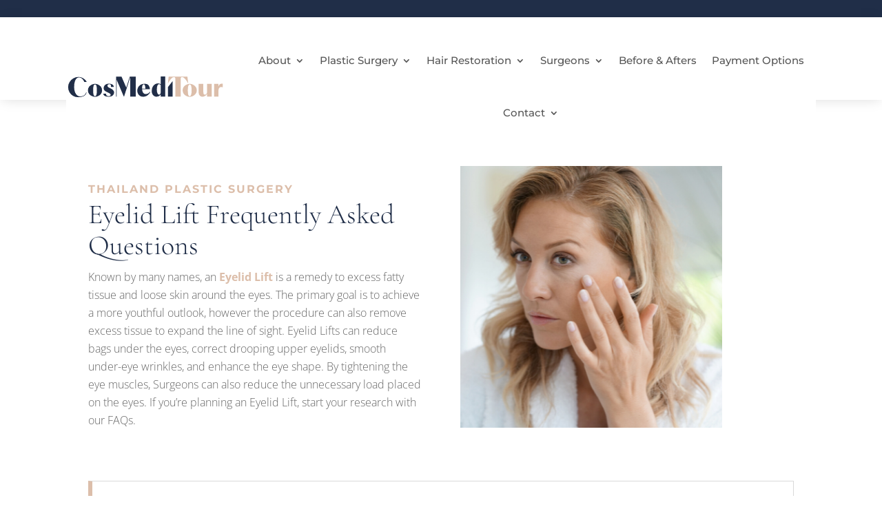

--- FILE ---
content_type: text/html; charset=UTF-8
request_url: https://www.cosmeditour.com/faqs/eyelid-lift-faq/
body_size: 24828
content:
<!DOCTYPE html>
<html lang="en-US">
<head>
	<meta charset="UTF-8" />
<meta http-equiv="X-UA-Compatible" content="IE=edge">
	<link rel="pingback" href="" />

	<script type="text/javascript">
		document.documentElement.className = 'js';
	</script>
	
	<script id="diviarea-loader">window.DiviPopupData=window.DiviAreaConfig={"zIndex":1000000,"animateSpeed":400,"triggerClassPrefix":"show-popup-","idAttrib":"data-popup","modalIndicatorClass":"is-modal","blockingIndicatorClass":"is-blocking","defaultShowCloseButton":true,"withCloseClass":"with-close","noCloseClass":"no-close","triggerCloseClass":"close","singletonClass":"single","darkModeClass":"dark","noShadowClass":"no-shadow","altCloseClass":"close-alt","popupSelector":".et_pb_section.popup","initializeOnEvent":"et_pb_after_init_modules","popupWrapperClass":"area-outer-wrap","fullHeightClass":"full-height","openPopupClass":"da-overlay-visible","overlayClass":"da-overlay","exitIndicatorClass":"on-exit","hoverTriggerClass":"on-hover","clickTriggerClass":"on-click","onExitDelay":2000,"notMobileClass":"not-mobile","notTabletClass":"not-tablet","notDesktopClass":"not-desktop","baseContext":"body","activePopupClass":"is-open","closeButtonClass":"da-close","withLoaderClass":"with-loader","debug":false,"ajaxUrl":"https:\/\/www.cosmeditour.com\/wp\/wp-admin\/admin-ajax.php","sys":[]};var divimode_loader=function(){"use strict";!function(t){t.DiviArea=t.DiviPopup={loaded:!1};var n=t.DiviArea,i=n.Hooks={},o={};function r(t,n,i){var r,e,c;if("string"==typeof t)if(o[t]){if(n)if((r=o[t])&&i)for(c=r.length;c--;)(e=r[c]).callback===n&&e.context===i&&(r[c]=!1);else for(c=r.length;c--;)r[c].callback===n&&(r[c]=!1)}else o[t]=[]}function e(t,n,i,r){if("string"==typeof t){var e={callback:n,priority:i,context:r},c=o[t];c?(c.push(e),c=function(t){var n,i,o,r,e=t.length;for(r=1;r<e;r++)for(n=t[r],i=r;i>0;i--)(o=t[i-1]).priority>n.priority&&(t[i]=o,t[i-1]=n);return t}(c)):c=[e],o[t]=c}}function c(t,n,i){"string"==typeof n&&(n=[n]);var r,e,c=[];for(r=0;r<n.length;r++)Array.prototype.push.apply(c,o[n[r]]);for(e=0;e<c.length;e++){var a=void 0;c[e]&&"function"==typeof c[e].callback&&("filter"===t?void 0!==(a=c[e].callback.apply(c[e].context,i))&&(i[0]=a):c[e].callback.apply(c[e].context,i))}if("filter"===t)return i[0]}i.silent=function(){return i},n.removeFilter=i.removeFilter=function(t,n){r(t,n)},n.removeAction=i.removeAction=function(t,n){r(t,n)},n.applyFilters=i.applyFilters=function(t){for(var n=[],i=arguments.length-1;i-- >0;)n[i]=arguments[i+1];return c("filter",t,n)},n.doAction=i.doAction=function(t){for(var n=[],i=arguments.length-1;i-- >0;)n[i]=arguments[i+1];c("action",t,n)},n.addFilter=i.addFilter=function(n,i,o,r){e(n,i,parseInt(o||10,10),r||t)},n.addAction=i.addAction=function(n,i,o,r){e(n,i,parseInt(o||10,10),r||t)},n.addActionOnce=i.addActionOnce=function(n,i,o,c){e(n,i,parseInt(o||10,10),c||t),e(n,(function(){r(n,i)}),1+parseInt(o||10,10),c||t)}}(window);return{}}();
</script><style id="et-divi-open-sans-inline-css">/* Original: https://fonts.googleapis.com/css?family=Open+Sans:300italic,400italic,600italic,700italic,800italic,400,300,600,700,800&#038;subset=latin,latin-ext&#038;display=swap *//* User Agent: Mozilla/5.0 (Unknown; Linux x86_64) AppleWebKit/538.1 (KHTML, like Gecko) Safari/538.1 Daum/4.1 */@font-face {font-family: 'Open Sans';font-style: italic;font-weight: 300;font-stretch: normal;font-display: swap;src: url(https://fonts.gstatic.com/s/opensans/v44/memQYaGs126MiZpBA-UFUIcVXSCEkx2cmqvXlWq8tWZ0Pw86hd0Rk5hkWV4exQ.ttf) format('truetype');}@font-face {font-family: 'Open Sans';font-style: italic;font-weight: 400;font-stretch: normal;font-display: swap;src: url(https://fonts.gstatic.com/s/opensans/v44/memQYaGs126MiZpBA-UFUIcVXSCEkx2cmqvXlWq8tWZ0Pw86hd0Rk8ZkWV4exQ.ttf) format('truetype');}@font-face {font-family: 'Open Sans';font-style: italic;font-weight: 600;font-stretch: normal;font-display: swap;src: url(https://fonts.gstatic.com/s/opensans/v44/memQYaGs126MiZpBA-UFUIcVXSCEkx2cmqvXlWq8tWZ0Pw86hd0RkxhjWV4exQ.ttf) format('truetype');}@font-face {font-family: 'Open Sans';font-style: italic;font-weight: 700;font-stretch: normal;font-display: swap;src: url(https://fonts.gstatic.com/s/opensans/v44/memQYaGs126MiZpBA-UFUIcVXSCEkx2cmqvXlWq8tWZ0Pw86hd0RkyFjWV4exQ.ttf) format('truetype');}@font-face {font-family: 'Open Sans';font-style: italic;font-weight: 800;font-stretch: normal;font-display: swap;src: url(https://fonts.gstatic.com/s/opensans/v44/memQYaGs126MiZpBA-UFUIcVXSCEkx2cmqvXlWq8tWZ0Pw86hd0Rk0ZjWV4exQ.ttf) format('truetype');}@font-face {font-family: 'Open Sans';font-style: normal;font-weight: 300;font-stretch: normal;font-display: swap;src: url(https://fonts.gstatic.com/s/opensans/v44/memSYaGs126MiZpBA-UvWbX2vVnXBbObj2OVZyOOSr4dVJWUgsiH0B4uaVc.ttf) format('truetype');}@font-face {font-family: 'Open Sans';font-style: normal;font-weight: 400;font-stretch: normal;font-display: swap;src: url(https://fonts.gstatic.com/s/opensans/v44/memSYaGs126MiZpBA-UvWbX2vVnXBbObj2OVZyOOSr4dVJWUgsjZ0B4uaVc.ttf) format('truetype');}@font-face {font-family: 'Open Sans';font-style: normal;font-weight: 600;font-stretch: normal;font-display: swap;src: url(https://fonts.gstatic.com/s/opensans/v44/memSYaGs126MiZpBA-UvWbX2vVnXBbObj2OVZyOOSr4dVJWUgsgH1x4uaVc.ttf) format('truetype');}@font-face {font-family: 'Open Sans';font-style: normal;font-weight: 700;font-stretch: normal;font-display: swap;src: url(https://fonts.gstatic.com/s/opensans/v44/memSYaGs126MiZpBA-UvWbX2vVnXBbObj2OVZyOOSr4dVJWUgsg-1x4uaVc.ttf) format('truetype');}@font-face {font-family: 'Open Sans';font-style: normal;font-weight: 800;font-stretch: normal;font-display: swap;src: url(https://fonts.gstatic.com/s/opensans/v44/memSYaGs126MiZpBA-UvWbX2vVnXBbObj2OVZyOOSr4dVJWUgshZ1x4uaVc.ttf) format('truetype');}/* User Agent: Mozilla/5.0 (Windows NT 6.1; WOW64; rv:27.0) Gecko/20100101 Firefox/27.0 */@font-face {font-family: 'Open Sans';font-style: italic;font-weight: 300;font-stretch: normal;font-display: swap;src: url(https://fonts.gstatic.com/l/font?kit=memQYaGs126MiZpBA-UFUIcVXSCEkx2cmqvXlWq8tWZ0Pw86hd0Rk5hkWV4exg&skey=743457fe2cc29280&v=v44) format('woff');}@font-face {font-family: 'Open Sans';font-style: italic;font-weight: 400;font-stretch: normal;font-display: swap;src: url(https://fonts.gstatic.com/l/font?kit=memQYaGs126MiZpBA-UFUIcVXSCEkx2cmqvXlWq8tWZ0Pw86hd0Rk8ZkWV4exg&skey=743457fe2cc29280&v=v44) format('woff');}@font-face {font-family: 'Open Sans';font-style: italic;font-weight: 600;font-stretch: normal;font-display: swap;src: url(https://fonts.gstatic.com/l/font?kit=memQYaGs126MiZpBA-UFUIcVXSCEkx2cmqvXlWq8tWZ0Pw86hd0RkxhjWV4exg&skey=743457fe2cc29280&v=v44) format('woff');}@font-face {font-family: 'Open Sans';font-style: italic;font-weight: 700;font-stretch: normal;font-display: swap;src: url(https://fonts.gstatic.com/l/font?kit=memQYaGs126MiZpBA-UFUIcVXSCEkx2cmqvXlWq8tWZ0Pw86hd0RkyFjWV4exg&skey=743457fe2cc29280&v=v44) format('woff');}@font-face {font-family: 'Open Sans';font-style: italic;font-weight: 800;font-stretch: normal;font-display: swap;src: url(https://fonts.gstatic.com/l/font?kit=memQYaGs126MiZpBA-UFUIcVXSCEkx2cmqvXlWq8tWZ0Pw86hd0Rk0ZjWV4exg&skey=743457fe2cc29280&v=v44) format('woff');}@font-face {font-family: 'Open Sans';font-style: normal;font-weight: 300;font-stretch: normal;font-display: swap;src: url(https://fonts.gstatic.com/l/font?kit=memSYaGs126MiZpBA-UvWbX2vVnXBbObj2OVZyOOSr4dVJWUgsiH0B4uaVQ&skey=62c1cbfccc78b4b2&v=v44) format('woff');}@font-face {font-family: 'Open Sans';font-style: normal;font-weight: 400;font-stretch: normal;font-display: swap;src: url(https://fonts.gstatic.com/l/font?kit=memSYaGs126MiZpBA-UvWbX2vVnXBbObj2OVZyOOSr4dVJWUgsjZ0B4uaVQ&skey=62c1cbfccc78b4b2&v=v44) format('woff');}@font-face {font-family: 'Open Sans';font-style: normal;font-weight: 600;font-stretch: normal;font-display: swap;src: url(https://fonts.gstatic.com/l/font?kit=memSYaGs126MiZpBA-UvWbX2vVnXBbObj2OVZyOOSr4dVJWUgsgH1x4uaVQ&skey=62c1cbfccc78b4b2&v=v44) format('woff');}@font-face {font-family: 'Open Sans';font-style: normal;font-weight: 700;font-stretch: normal;font-display: swap;src: url(https://fonts.gstatic.com/l/font?kit=memSYaGs126MiZpBA-UvWbX2vVnXBbObj2OVZyOOSr4dVJWUgsg-1x4uaVQ&skey=62c1cbfccc78b4b2&v=v44) format('woff');}@font-face {font-family: 'Open Sans';font-style: normal;font-weight: 800;font-stretch: normal;font-display: swap;src: url(https://fonts.gstatic.com/l/font?kit=memSYaGs126MiZpBA-UvWbX2vVnXBbObj2OVZyOOSr4dVJWUgshZ1x4uaVQ&skey=62c1cbfccc78b4b2&v=v44) format('woff');}/* User Agent: Mozilla/5.0 (Windows NT 6.3; rv:39.0) Gecko/20100101 Firefox/39.0 */@font-face {font-family: 'Open Sans';font-style: italic;font-weight: 300;font-stretch: normal;font-display: swap;src: url(https://fonts.gstatic.com/s/opensans/v44/memQYaGs126MiZpBA-UFUIcVXSCEkx2cmqvXlWq8tWZ0Pw86hd0Rk5hkWV4ewA.woff2) format('woff2');}@font-face {font-family: 'Open Sans';font-style: italic;font-weight: 400;font-stretch: normal;font-display: swap;src: url(https://fonts.gstatic.com/s/opensans/v44/memQYaGs126MiZpBA-UFUIcVXSCEkx2cmqvXlWq8tWZ0Pw86hd0Rk8ZkWV4ewA.woff2) format('woff2');}@font-face {font-family: 'Open Sans';font-style: italic;font-weight: 600;font-stretch: normal;font-display: swap;src: url(https://fonts.gstatic.com/s/opensans/v44/memQYaGs126MiZpBA-UFUIcVXSCEkx2cmqvXlWq8tWZ0Pw86hd0RkxhjWV4ewA.woff2) format('woff2');}@font-face {font-family: 'Open Sans';font-style: italic;font-weight: 700;font-stretch: normal;font-display: swap;src: url(https://fonts.gstatic.com/s/opensans/v44/memQYaGs126MiZpBA-UFUIcVXSCEkx2cmqvXlWq8tWZ0Pw86hd0RkyFjWV4ewA.woff2) format('woff2');}@font-face {font-family: 'Open Sans';font-style: italic;font-weight: 800;font-stretch: normal;font-display: swap;src: url(https://fonts.gstatic.com/s/opensans/v44/memQYaGs126MiZpBA-UFUIcVXSCEkx2cmqvXlWq8tWZ0Pw86hd0Rk0ZjWV4ewA.woff2) format('woff2');}@font-face {font-family: 'Open Sans';font-style: normal;font-weight: 300;font-stretch: normal;font-display: swap;src: url(https://fonts.gstatic.com/s/opensans/v44/memSYaGs126MiZpBA-UvWbX2vVnXBbObj2OVZyOOSr4dVJWUgsiH0B4uaVI.woff2) format('woff2');}@font-face {font-family: 'Open Sans';font-style: normal;font-weight: 400;font-stretch: normal;font-display: swap;src: url(https://fonts.gstatic.com/s/opensans/v44/memSYaGs126MiZpBA-UvWbX2vVnXBbObj2OVZyOOSr4dVJWUgsjZ0B4uaVI.woff2) format('woff2');}@font-face {font-family: 'Open Sans';font-style: normal;font-weight: 600;font-stretch: normal;font-display: swap;src: url(https://fonts.gstatic.com/s/opensans/v44/memSYaGs126MiZpBA-UvWbX2vVnXBbObj2OVZyOOSr4dVJWUgsgH1x4uaVI.woff2) format('woff2');}@font-face {font-family: 'Open Sans';font-style: normal;font-weight: 700;font-stretch: normal;font-display: swap;src: url(https://fonts.gstatic.com/s/opensans/v44/memSYaGs126MiZpBA-UvWbX2vVnXBbObj2OVZyOOSr4dVJWUgsg-1x4uaVI.woff2) format('woff2');}@font-face {font-family: 'Open Sans';font-style: normal;font-weight: 800;font-stretch: normal;font-display: swap;src: url(https://fonts.gstatic.com/s/opensans/v44/memSYaGs126MiZpBA-UvWbX2vVnXBbObj2OVZyOOSr4dVJWUgshZ1x4uaVI.woff2) format('woff2');}</style><style id="et-builder-googlefonts-cached-inline">/* Original: https://fonts.googleapis.com/css?family=Montserrat:100,200,300,regular,500,600,700,800,900,100italic,200italic,300italic,italic,500italic,600italic,700italic,800italic,900italic|Cormorant+Garamond:300,300italic,regular,italic,500,500italic,600,600italic,700,700italic|Open+Sans:300,regular,500,600,700,800,300italic,italic,500italic,600italic,700italic,800italic|Roboto:100,100italic,300,300italic,regular,italic,500,500italic,700,700italic,900,900italic&#038;subset=latin,latin-ext&#038;display=swap *//* User Agent: Mozilla/5.0 (Unknown; Linux x86_64) AppleWebKit/538.1 (KHTML, like Gecko) Safari/538.1 Daum/4.1 */@font-face {font-family: 'Cormorant Garamond';font-style: italic;font-weight: 300;font-display: swap;src: url(https://fonts.gstatic.com/s/cormorantgaramond/v21/co3smX5slCNuHLi8bLeY9MK7whWMhyjYrGFEsdtdc62E6zd5rDD-htM5.ttf) format('truetype');}@font-face {font-family: 'Cormorant Garamond';font-style: italic;font-weight: 400;font-display: swap;src: url(https://fonts.gstatic.com/s/cormorantgaramond/v21/co3smX5slCNuHLi8bLeY9MK7whWMhyjYrGFEsdtdc62E6zd58jD-htM5.ttf) format('truetype');}@font-face {font-family: 'Cormorant Garamond';font-style: italic;font-weight: 500;font-display: swap;src: url(https://fonts.gstatic.com/s/cormorantgaramond/v21/co3smX5slCNuHLi8bLeY9MK7whWMhyjYrGFEsdtdc62E6zd5wDD-htM5.ttf) format('truetype');}@font-face {font-family: 'Cormorant Garamond';font-style: italic;font-weight: 600;font-display: swap;src: url(https://fonts.gstatic.com/s/cormorantgaramond/v21/co3smX5slCNuHLi8bLeY9MK7whWMhyjYrGFEsdtdc62E6zd5LDf-htM5.ttf) format('truetype');}@font-face {font-family: 'Cormorant Garamond';font-style: italic;font-weight: 700;font-display: swap;src: url(https://fonts.gstatic.com/s/cormorantgaramond/v21/co3smX5slCNuHLi8bLeY9MK7whWMhyjYrGFEsdtdc62E6zd5FTf-htM5.ttf) format('truetype');}@font-face {font-family: 'Cormorant Garamond';font-style: normal;font-weight: 300;font-display: swap;src: url(https://fonts.gstatic.com/s/cormorantgaramond/v21/co3umX5slCNuHLi8bLeY9MK7whWMhyjypVO7abI26QOD_qE6KnrOjw.ttf) format('truetype');}@font-face {font-family: 'Cormorant Garamond';font-style: normal;font-weight: 400;font-display: swap;src: url(https://fonts.gstatic.com/s/cormorantgaramond/v21/co3umX5slCNuHLi8bLeY9MK7whWMhyjypVO7abI26QOD_v86KnrOjw.ttf) format('truetype');}@font-face {font-family: 'Cormorant Garamond';font-style: normal;font-weight: 500;font-display: swap;src: url(https://fonts.gstatic.com/s/cormorantgaramond/v21/co3umX5slCNuHLi8bLeY9MK7whWMhyjypVO7abI26QOD_s06KnrOjw.ttf) format('truetype');}@font-face {font-family: 'Cormorant Garamond';font-style: normal;font-weight: 600;font-display: swap;src: url(https://fonts.gstatic.com/s/cormorantgaramond/v21/co3umX5slCNuHLi8bLeY9MK7whWMhyjypVO7abI26QOD_iE9KnrOjw.ttf) format('truetype');}@font-face {font-family: 'Cormorant Garamond';font-style: normal;font-weight: 700;font-display: swap;src: url(https://fonts.gstatic.com/s/cormorantgaramond/v21/co3umX5slCNuHLi8bLeY9MK7whWMhyjypVO7abI26QOD_hg9KnrOjw.ttf) format('truetype');}@font-face {font-family: 'Montserrat';font-style: italic;font-weight: 100;font-display: swap;src: url(https://fonts.gstatic.com/s/montserrat/v31/JTUFjIg1_i6t8kCHKm459Wx7xQYXK0vOoz6jq6R8WXZ0ow.ttf) format('truetype');}@font-face {font-family: 'Montserrat';font-style: italic;font-weight: 200;font-display: swap;src: url(https://fonts.gstatic.com/s/montserrat/v31/JTUFjIg1_i6t8kCHKm459Wx7xQYXK0vOoz6jqyR9WXZ0ow.ttf) format('truetype');}@font-face {font-family: 'Montserrat';font-style: italic;font-weight: 300;font-display: swap;src: url(https://fonts.gstatic.com/s/montserrat/v31/JTUFjIg1_i6t8kCHKm459Wx7xQYXK0vOoz6jq_p9WXZ0ow.ttf) format('truetype');}@font-face {font-family: 'Montserrat';font-style: italic;font-weight: 400;font-display: swap;src: url(https://fonts.gstatic.com/s/montserrat/v31/JTUFjIg1_i6t8kCHKm459Wx7xQYXK0vOoz6jq6R9WXZ0ow.ttf) format('truetype');}@font-face {font-family: 'Montserrat';font-style: italic;font-weight: 500;font-display: swap;src: url(https://fonts.gstatic.com/s/montserrat/v31/JTUFjIg1_i6t8kCHKm459Wx7xQYXK0vOoz6jq5Z9WXZ0ow.ttf) format('truetype');}@font-face {font-family: 'Montserrat';font-style: italic;font-weight: 600;font-display: swap;src: url(https://fonts.gstatic.com/s/montserrat/v31/JTUFjIg1_i6t8kCHKm459Wx7xQYXK0vOoz6jq3p6WXZ0ow.ttf) format('truetype');}@font-face {font-family: 'Montserrat';font-style: italic;font-weight: 700;font-display: swap;src: url(https://fonts.gstatic.com/s/montserrat/v31/JTUFjIg1_i6t8kCHKm459Wx7xQYXK0vOoz6jq0N6WXZ0ow.ttf) format('truetype');}@font-face {font-family: 'Montserrat';font-style: italic;font-weight: 800;font-display: swap;src: url(https://fonts.gstatic.com/s/montserrat/v31/JTUFjIg1_i6t8kCHKm459Wx7xQYXK0vOoz6jqyR6WXZ0ow.ttf) format('truetype');}@font-face {font-family: 'Montserrat';font-style: italic;font-weight: 900;font-display: swap;src: url(https://fonts.gstatic.com/s/montserrat/v31/JTUFjIg1_i6t8kCHKm459Wx7xQYXK0vOoz6jqw16WXZ0ow.ttf) format('truetype');}@font-face {font-family: 'Montserrat';font-style: normal;font-weight: 100;font-display: swap;src: url(https://fonts.gstatic.com/s/montserrat/v31/JTUHjIg1_i6t8kCHKm4532VJOt5-QNFgpCtr6Xw3aX8.ttf) format('truetype');}@font-face {font-family: 'Montserrat';font-style: normal;font-weight: 200;font-display: swap;src: url(https://fonts.gstatic.com/s/montserrat/v31/JTUHjIg1_i6t8kCHKm4532VJOt5-QNFgpCvr6Hw3aX8.ttf) format('truetype');}@font-face {font-family: 'Montserrat';font-style: normal;font-weight: 300;font-display: swap;src: url(https://fonts.gstatic.com/s/montserrat/v31/JTUHjIg1_i6t8kCHKm4532VJOt5-QNFgpCs16Hw3aX8.ttf) format('truetype');}@font-face {font-family: 'Montserrat';font-style: normal;font-weight: 400;font-display: swap;src: url(https://fonts.gstatic.com/s/montserrat/v31/JTUHjIg1_i6t8kCHKm4532VJOt5-QNFgpCtr6Hw3aX8.ttf) format('truetype');}@font-face {font-family: 'Montserrat';font-style: normal;font-weight: 500;font-display: swap;src: url(https://fonts.gstatic.com/s/montserrat/v31/JTUHjIg1_i6t8kCHKm4532VJOt5-QNFgpCtZ6Hw3aX8.ttf) format('truetype');}@font-face {font-family: 'Montserrat';font-style: normal;font-weight: 600;font-display: swap;src: url(https://fonts.gstatic.com/s/montserrat/v31/JTUHjIg1_i6t8kCHKm4532VJOt5-QNFgpCu173w3aX8.ttf) format('truetype');}@font-face {font-family: 'Montserrat';font-style: normal;font-weight: 700;font-display: swap;src: url(https://fonts.gstatic.com/s/montserrat/v31/JTUHjIg1_i6t8kCHKm4532VJOt5-QNFgpCuM73w3aX8.ttf) format('truetype');}@font-face {font-family: 'Montserrat';font-style: normal;font-weight: 800;font-display: swap;src: url(https://fonts.gstatic.com/s/montserrat/v31/JTUHjIg1_i6t8kCHKm4532VJOt5-QNFgpCvr73w3aX8.ttf) format('truetype');}@font-face {font-family: 'Montserrat';font-style: normal;font-weight: 900;font-display: swap;src: url(https://fonts.gstatic.com/s/montserrat/v31/JTUHjIg1_i6t8kCHKm4532VJOt5-QNFgpCvC73w3aX8.ttf) format('truetype');}@font-face {font-family: 'Open Sans';font-style: italic;font-weight: 300;font-stretch: normal;font-display: swap;src: url(https://fonts.gstatic.com/s/opensans/v44/memQYaGs126MiZpBA-UFUIcVXSCEkx2cmqvXlWq8tWZ0Pw86hd0Rk5hkWV4exQ.ttf) format('truetype');}@font-face {font-family: 'Open Sans';font-style: italic;font-weight: 400;font-stretch: normal;font-display: swap;src: url(https://fonts.gstatic.com/s/opensans/v44/memQYaGs126MiZpBA-UFUIcVXSCEkx2cmqvXlWq8tWZ0Pw86hd0Rk8ZkWV4exQ.ttf) format('truetype');}@font-face {font-family: 'Open Sans';font-style: italic;font-weight: 500;font-stretch: normal;font-display: swap;src: url(https://fonts.gstatic.com/s/opensans/v44/memQYaGs126MiZpBA-UFUIcVXSCEkx2cmqvXlWq8tWZ0Pw86hd0Rk_RkWV4exQ.ttf) format('truetype');}@font-face {font-family: 'Open Sans';font-style: italic;font-weight: 600;font-stretch: normal;font-display: swap;src: url(https://fonts.gstatic.com/s/opensans/v44/memQYaGs126MiZpBA-UFUIcVXSCEkx2cmqvXlWq8tWZ0Pw86hd0RkxhjWV4exQ.ttf) format('truetype');}@font-face {font-family: 'Open Sans';font-style: italic;font-weight: 700;font-stretch: normal;font-display: swap;src: url(https://fonts.gstatic.com/s/opensans/v44/memQYaGs126MiZpBA-UFUIcVXSCEkx2cmqvXlWq8tWZ0Pw86hd0RkyFjWV4exQ.ttf) format('truetype');}@font-face {font-family: 'Open Sans';font-style: italic;font-weight: 800;font-stretch: normal;font-display: swap;src: url(https://fonts.gstatic.com/s/opensans/v44/memQYaGs126MiZpBA-UFUIcVXSCEkx2cmqvXlWq8tWZ0Pw86hd0Rk0ZjWV4exQ.ttf) format('truetype');}@font-face {font-family: 'Open Sans';font-style: normal;font-weight: 300;font-stretch: normal;font-display: swap;src: url(https://fonts.gstatic.com/s/opensans/v44/memSYaGs126MiZpBA-UvWbX2vVnXBbObj2OVZyOOSr4dVJWUgsiH0B4uaVc.ttf) format('truetype');}@font-face {font-family: 'Open Sans';font-style: normal;font-weight: 400;font-stretch: normal;font-display: swap;src: url(https://fonts.gstatic.com/s/opensans/v44/memSYaGs126MiZpBA-UvWbX2vVnXBbObj2OVZyOOSr4dVJWUgsjZ0B4uaVc.ttf) format('truetype');}@font-face {font-family: 'Open Sans';font-style: normal;font-weight: 500;font-stretch: normal;font-display: swap;src: url(https://fonts.gstatic.com/s/opensans/v44/memSYaGs126MiZpBA-UvWbX2vVnXBbObj2OVZyOOSr4dVJWUgsjr0B4uaVc.ttf) format('truetype');}@font-face {font-family: 'Open Sans';font-style: normal;font-weight: 600;font-stretch: normal;font-display: swap;src: url(https://fonts.gstatic.com/s/opensans/v44/memSYaGs126MiZpBA-UvWbX2vVnXBbObj2OVZyOOSr4dVJWUgsgH1x4uaVc.ttf) format('truetype');}@font-face {font-family: 'Open Sans';font-style: normal;font-weight: 700;font-stretch: normal;font-display: swap;src: url(https://fonts.gstatic.com/s/opensans/v44/memSYaGs126MiZpBA-UvWbX2vVnXBbObj2OVZyOOSr4dVJWUgsg-1x4uaVc.ttf) format('truetype');}@font-face {font-family: 'Open Sans';font-style: normal;font-weight: 800;font-stretch: normal;font-display: swap;src: url(https://fonts.gstatic.com/s/opensans/v44/memSYaGs126MiZpBA-UvWbX2vVnXBbObj2OVZyOOSr4dVJWUgshZ1x4uaVc.ttf) format('truetype');}@font-face {font-family: 'Roboto';font-style: italic;font-weight: 100;font-stretch: normal;font-display: swap;src: url(https://fonts.gstatic.com/s/roboto/v50/KFOKCnqEu92Fr1Mu53ZEC9_Vu3r1gIhOszmOClHrs6ljXfMMLoHRuAb-lg.ttf) format('truetype');}@font-face {font-family: 'Roboto';font-style: italic;font-weight: 300;font-stretch: normal;font-display: swap;src: url(https://fonts.gstatic.com/s/roboto/v50/KFOKCnqEu92Fr1Mu53ZEC9_Vu3r1gIhOszmOClHrs6ljXfMMLt_QuAb-lg.ttf) format('truetype');}@font-face {font-family: 'Roboto';font-style: italic;font-weight: 400;font-stretch: normal;font-display: swap;src: url(https://fonts.gstatic.com/s/roboto/v50/KFOKCnqEu92Fr1Mu53ZEC9_Vu3r1gIhOszmOClHrs6ljXfMMLoHQuAb-lg.ttf) format('truetype');}@font-face {font-family: 'Roboto';font-style: italic;font-weight: 500;font-stretch: normal;font-display: swap;src: url(https://fonts.gstatic.com/s/roboto/v50/KFOKCnqEu92Fr1Mu53ZEC9_Vu3r1gIhOszmOClHrs6ljXfMMLrPQuAb-lg.ttf) format('truetype');}@font-face {font-family: 'Roboto';font-style: italic;font-weight: 700;font-stretch: normal;font-display: swap;src: url(https://fonts.gstatic.com/s/roboto/v50/KFOKCnqEu92Fr1Mu53ZEC9_Vu3r1gIhOszmOClHrs6ljXfMMLmbXuAb-lg.ttf) format('truetype');}@font-face {font-family: 'Roboto';font-style: italic;font-weight: 900;font-stretch: normal;font-display: swap;src: url(https://fonts.gstatic.com/s/roboto/v50/KFOKCnqEu92Fr1Mu53ZEC9_Vu3r1gIhOszmOClHrs6ljXfMMLijXuAb-lg.ttf) format('truetype');}@font-face {font-family: 'Roboto';font-style: normal;font-weight: 100;font-stretch: normal;font-display: swap;src: url(https://fonts.gstatic.com/s/roboto/v50/KFOMCnqEu92Fr1ME7kSn66aGLdTylUAMQXC89YmC2DPNWubEbFmaiA8.ttf) format('truetype');}@font-face {font-family: 'Roboto';font-style: normal;font-weight: 300;font-stretch: normal;font-display: swap;src: url(https://fonts.gstatic.com/s/roboto/v50/KFOMCnqEu92Fr1ME7kSn66aGLdTylUAMQXC89YmC2DPNWuaabVmaiA8.ttf) format('truetype');}@font-face {font-family: 'Roboto';font-style: normal;font-weight: 400;font-stretch: normal;font-display: swap;src: url(https://fonts.gstatic.com/s/roboto/v50/KFOMCnqEu92Fr1ME7kSn66aGLdTylUAMQXC89YmC2DPNWubEbVmaiA8.ttf) format('truetype');}@font-face {font-family: 'Roboto';font-style: normal;font-weight: 500;font-stretch: normal;font-display: swap;src: url(https://fonts.gstatic.com/s/roboto/v50/KFOMCnqEu92Fr1ME7kSn66aGLdTylUAMQXC89YmC2DPNWub2bVmaiA8.ttf) format('truetype');}@font-face {font-family: 'Roboto';font-style: normal;font-weight: 700;font-stretch: normal;font-display: swap;src: url(https://fonts.gstatic.com/s/roboto/v50/KFOMCnqEu92Fr1ME7kSn66aGLdTylUAMQXC89YmC2DPNWuYjalmaiA8.ttf) format('truetype');}@font-face {font-family: 'Roboto';font-style: normal;font-weight: 900;font-stretch: normal;font-display: swap;src: url(https://fonts.gstatic.com/s/roboto/v50/KFOMCnqEu92Fr1ME7kSn66aGLdTylUAMQXC89YmC2DPNWuZtalmaiA8.ttf) format('truetype');}/* User Agent: Mozilla/5.0 (Windows NT 6.1; WOW64; rv:27.0) Gecko/20100101 Firefox/27.0 */@font-face {font-family: 'Cormorant Garamond';font-style: italic;font-weight: 300;font-display: swap;src: url(https://fonts.gstatic.com/l/font?kit=co3smX5slCNuHLi8bLeY9MK7whWMhyjYrGFEsdtdc62E6zd5rDD-htM6&skey=e666f2218a05acfc&v=v21) format('woff');}@font-face {font-family: 'Cormorant Garamond';font-style: italic;font-weight: 400;font-display: swap;src: url(https://fonts.gstatic.com/l/font?kit=co3smX5slCNuHLi8bLeY9MK7whWMhyjYrGFEsdtdc62E6zd58jD-htM6&skey=e666f2218a05acfc&v=v21) format('woff');}@font-face {font-family: 'Cormorant Garamond';font-style: italic;font-weight: 500;font-display: swap;src: url(https://fonts.gstatic.com/l/font?kit=co3smX5slCNuHLi8bLeY9MK7whWMhyjYrGFEsdtdc62E6zd5wDD-htM6&skey=e666f2218a05acfc&v=v21) format('woff');}@font-face {font-family: 'Cormorant Garamond';font-style: italic;font-weight: 600;font-display: swap;src: url(https://fonts.gstatic.com/l/font?kit=co3smX5slCNuHLi8bLeY9MK7whWMhyjYrGFEsdtdc62E6zd5LDf-htM6&skey=e666f2218a05acfc&v=v21) format('woff');}@font-face {font-family: 'Cormorant Garamond';font-style: italic;font-weight: 700;font-display: swap;src: url(https://fonts.gstatic.com/l/font?kit=co3smX5slCNuHLi8bLeY9MK7whWMhyjYrGFEsdtdc62E6zd5FTf-htM6&skey=e666f2218a05acfc&v=v21) format('woff');}@font-face {font-family: 'Cormorant Garamond';font-style: normal;font-weight: 300;font-display: swap;src: url(https://fonts.gstatic.com/l/font?kit=co3umX5slCNuHLi8bLeY9MK7whWMhyjypVO7abI26QOD_qE6KnrOjA&skey=a863d1376a24bd7a&v=v21) format('woff');}@font-face {font-family: 'Cormorant Garamond';font-style: normal;font-weight: 400;font-display: swap;src: url(https://fonts.gstatic.com/l/font?kit=co3umX5slCNuHLi8bLeY9MK7whWMhyjypVO7abI26QOD_v86KnrOjA&skey=a863d1376a24bd7a&v=v21) format('woff');}@font-face {font-family: 'Cormorant Garamond';font-style: normal;font-weight: 500;font-display: swap;src: url(https://fonts.gstatic.com/l/font?kit=co3umX5slCNuHLi8bLeY9MK7whWMhyjypVO7abI26QOD_s06KnrOjA&skey=a863d1376a24bd7a&v=v21) format('woff');}@font-face {font-family: 'Cormorant Garamond';font-style: normal;font-weight: 600;font-display: swap;src: url(https://fonts.gstatic.com/l/font?kit=co3umX5slCNuHLi8bLeY9MK7whWMhyjypVO7abI26QOD_iE9KnrOjA&skey=a863d1376a24bd7a&v=v21) format('woff');}@font-face {font-family: 'Cormorant Garamond';font-style: normal;font-weight: 700;font-display: swap;src: url(https://fonts.gstatic.com/l/font?kit=co3umX5slCNuHLi8bLeY9MK7whWMhyjypVO7abI26QOD_hg9KnrOjA&skey=a863d1376a24bd7a&v=v21) format('woff');}@font-face {font-family: 'Montserrat';font-style: italic;font-weight: 100;font-display: swap;src: url(https://fonts.gstatic.com/l/font?kit=JTUFjIg1_i6t8kCHKm459Wx7xQYXK0vOoz6jq6R8WXZ0oA&skey=2d3c1187d5eede0f&v=v31) format('woff');}@font-face {font-family: 'Montserrat';font-style: italic;font-weight: 200;font-display: swap;src: url(https://fonts.gstatic.com/l/font?kit=JTUFjIg1_i6t8kCHKm459Wx7xQYXK0vOoz6jqyR9WXZ0oA&skey=2d3c1187d5eede0f&v=v31) format('woff');}@font-face {font-family: 'Montserrat';font-style: italic;font-weight: 300;font-display: swap;src: url(https://fonts.gstatic.com/l/font?kit=JTUFjIg1_i6t8kCHKm459Wx7xQYXK0vOoz6jq_p9WXZ0oA&skey=2d3c1187d5eede0f&v=v31) format('woff');}@font-face {font-family: 'Montserrat';font-style: italic;font-weight: 400;font-display: swap;src: url(https://fonts.gstatic.com/l/font?kit=JTUFjIg1_i6t8kCHKm459Wx7xQYXK0vOoz6jq6R9WXZ0oA&skey=2d3c1187d5eede0f&v=v31) format('woff');}@font-face {font-family: 'Montserrat';font-style: italic;font-weight: 500;font-display: swap;src: url(https://fonts.gstatic.com/l/font?kit=JTUFjIg1_i6t8kCHKm459Wx7xQYXK0vOoz6jq5Z9WXZ0oA&skey=2d3c1187d5eede0f&v=v31) format('woff');}@font-face {font-family: 'Montserrat';font-style: italic;font-weight: 600;font-display: swap;src: url(https://fonts.gstatic.com/l/font?kit=JTUFjIg1_i6t8kCHKm459Wx7xQYXK0vOoz6jq3p6WXZ0oA&skey=2d3c1187d5eede0f&v=v31) format('woff');}@font-face {font-family: 'Montserrat';font-style: italic;font-weight: 700;font-display: swap;src: url(https://fonts.gstatic.com/l/font?kit=JTUFjIg1_i6t8kCHKm459Wx7xQYXK0vOoz6jq0N6WXZ0oA&skey=2d3c1187d5eede0f&v=v31) format('woff');}@font-face {font-family: 'Montserrat';font-style: italic;font-weight: 800;font-display: swap;src: url(https://fonts.gstatic.com/l/font?kit=JTUFjIg1_i6t8kCHKm459Wx7xQYXK0vOoz6jqyR6WXZ0oA&skey=2d3c1187d5eede0f&v=v31) format('woff');}@font-face {font-family: 'Montserrat';font-style: italic;font-weight: 900;font-display: swap;src: url(https://fonts.gstatic.com/l/font?kit=JTUFjIg1_i6t8kCHKm459Wx7xQYXK0vOoz6jqw16WXZ0oA&skey=2d3c1187d5eede0f&v=v31) format('woff');}@font-face {font-family: 'Montserrat';font-style: normal;font-weight: 100;font-display: swap;src: url(https://fonts.gstatic.com/l/font?kit=JTUHjIg1_i6t8kCHKm4532VJOt5-QNFgpCtr6Xw3aXw&skey=7bc19f711c0de8f&v=v31) format('woff');}@font-face {font-family: 'Montserrat';font-style: normal;font-weight: 200;font-display: swap;src: url(https://fonts.gstatic.com/l/font?kit=JTUHjIg1_i6t8kCHKm4532VJOt5-QNFgpCvr6Hw3aXw&skey=7bc19f711c0de8f&v=v31) format('woff');}@font-face {font-family: 'Montserrat';font-style: normal;font-weight: 300;font-display: swap;src: url(https://fonts.gstatic.com/l/font?kit=JTUHjIg1_i6t8kCHKm4532VJOt5-QNFgpCs16Hw3aXw&skey=7bc19f711c0de8f&v=v31) format('woff');}@font-face {font-family: 'Montserrat';font-style: normal;font-weight: 400;font-display: swap;src: url(https://fonts.gstatic.com/l/font?kit=JTUHjIg1_i6t8kCHKm4532VJOt5-QNFgpCtr6Hw3aXw&skey=7bc19f711c0de8f&v=v31) format('woff');}@font-face {font-family: 'Montserrat';font-style: normal;font-weight: 500;font-display: swap;src: url(https://fonts.gstatic.com/l/font?kit=JTUHjIg1_i6t8kCHKm4532VJOt5-QNFgpCtZ6Hw3aXw&skey=7bc19f711c0de8f&v=v31) format('woff');}@font-face {font-family: 'Montserrat';font-style: normal;font-weight: 600;font-display: swap;src: url(https://fonts.gstatic.com/l/font?kit=JTUHjIg1_i6t8kCHKm4532VJOt5-QNFgpCu173w3aXw&skey=7bc19f711c0de8f&v=v31) format('woff');}@font-face {font-family: 'Montserrat';font-style: normal;font-weight: 700;font-display: swap;src: url(https://fonts.gstatic.com/l/font?kit=JTUHjIg1_i6t8kCHKm4532VJOt5-QNFgpCuM73w3aXw&skey=7bc19f711c0de8f&v=v31) format('woff');}@font-face {font-family: 'Montserrat';font-style: normal;font-weight: 800;font-display: swap;src: url(https://fonts.gstatic.com/l/font?kit=JTUHjIg1_i6t8kCHKm4532VJOt5-QNFgpCvr73w3aXw&skey=7bc19f711c0de8f&v=v31) format('woff');}@font-face {font-family: 'Montserrat';font-style: normal;font-weight: 900;font-display: swap;src: url(https://fonts.gstatic.com/l/font?kit=JTUHjIg1_i6t8kCHKm4532VJOt5-QNFgpCvC73w3aXw&skey=7bc19f711c0de8f&v=v31) format('woff');}@font-face {font-family: 'Open Sans';font-style: italic;font-weight: 300;font-stretch: normal;font-display: swap;src: url(https://fonts.gstatic.com/l/font?kit=memQYaGs126MiZpBA-UFUIcVXSCEkx2cmqvXlWq8tWZ0Pw86hd0Rk5hkWV4exg&skey=743457fe2cc29280&v=v44) format('woff');}@font-face {font-family: 'Open Sans';font-style: italic;font-weight: 400;font-stretch: normal;font-display: swap;src: url(https://fonts.gstatic.com/l/font?kit=memQYaGs126MiZpBA-UFUIcVXSCEkx2cmqvXlWq8tWZ0Pw86hd0Rk8ZkWV4exg&skey=743457fe2cc29280&v=v44) format('woff');}@font-face {font-family: 'Open Sans';font-style: italic;font-weight: 500;font-stretch: normal;font-display: swap;src: url(https://fonts.gstatic.com/l/font?kit=memQYaGs126MiZpBA-UFUIcVXSCEkx2cmqvXlWq8tWZ0Pw86hd0Rk_RkWV4exg&skey=743457fe2cc29280&v=v44) format('woff');}@font-face {font-family: 'Open Sans';font-style: italic;font-weight: 600;font-stretch: normal;font-display: swap;src: url(https://fonts.gstatic.com/l/font?kit=memQYaGs126MiZpBA-UFUIcVXSCEkx2cmqvXlWq8tWZ0Pw86hd0RkxhjWV4exg&skey=743457fe2cc29280&v=v44) format('woff');}@font-face {font-family: 'Open Sans';font-style: italic;font-weight: 700;font-stretch: normal;font-display: swap;src: url(https://fonts.gstatic.com/l/font?kit=memQYaGs126MiZpBA-UFUIcVXSCEkx2cmqvXlWq8tWZ0Pw86hd0RkyFjWV4exg&skey=743457fe2cc29280&v=v44) format('woff');}@font-face {font-family: 'Open Sans';font-style: italic;font-weight: 800;font-stretch: normal;font-display: swap;src: url(https://fonts.gstatic.com/l/font?kit=memQYaGs126MiZpBA-UFUIcVXSCEkx2cmqvXlWq8tWZ0Pw86hd0Rk0ZjWV4exg&skey=743457fe2cc29280&v=v44) format('woff');}@font-face {font-family: 'Open Sans';font-style: normal;font-weight: 300;font-stretch: normal;font-display: swap;src: url(https://fonts.gstatic.com/l/font?kit=memSYaGs126MiZpBA-UvWbX2vVnXBbObj2OVZyOOSr4dVJWUgsiH0B4uaVQ&skey=62c1cbfccc78b4b2&v=v44) format('woff');}@font-face {font-family: 'Open Sans';font-style: normal;font-weight: 400;font-stretch: normal;font-display: swap;src: url(https://fonts.gstatic.com/l/font?kit=memSYaGs126MiZpBA-UvWbX2vVnXBbObj2OVZyOOSr4dVJWUgsjZ0B4uaVQ&skey=62c1cbfccc78b4b2&v=v44) format('woff');}@font-face {font-family: 'Open Sans';font-style: normal;font-weight: 500;font-stretch: normal;font-display: swap;src: url(https://fonts.gstatic.com/l/font?kit=memSYaGs126MiZpBA-UvWbX2vVnXBbObj2OVZyOOSr4dVJWUgsjr0B4uaVQ&skey=62c1cbfccc78b4b2&v=v44) format('woff');}@font-face {font-family: 'Open Sans';font-style: normal;font-weight: 600;font-stretch: normal;font-display: swap;src: url(https://fonts.gstatic.com/l/font?kit=memSYaGs126MiZpBA-UvWbX2vVnXBbObj2OVZyOOSr4dVJWUgsgH1x4uaVQ&skey=62c1cbfccc78b4b2&v=v44) format('woff');}@font-face {font-family: 'Open Sans';font-style: normal;font-weight: 700;font-stretch: normal;font-display: swap;src: url(https://fonts.gstatic.com/l/font?kit=memSYaGs126MiZpBA-UvWbX2vVnXBbObj2OVZyOOSr4dVJWUgsg-1x4uaVQ&skey=62c1cbfccc78b4b2&v=v44) format('woff');}@font-face {font-family: 'Open Sans';font-style: normal;font-weight: 800;font-stretch: normal;font-display: swap;src: url(https://fonts.gstatic.com/l/font?kit=memSYaGs126MiZpBA-UvWbX2vVnXBbObj2OVZyOOSr4dVJWUgshZ1x4uaVQ&skey=62c1cbfccc78b4b2&v=v44) format('woff');}@font-face {font-family: 'Roboto';font-style: italic;font-weight: 100;font-stretch: normal;font-display: swap;src: url(https://fonts.gstatic.com/l/font?kit=KFOKCnqEu92Fr1Mu53ZEC9_Vu3r1gIhOszmOClHrs6ljXfMMLoHRuAb-lQ&skey=c608c610063635f9&v=v50) format('woff');}@font-face {font-family: 'Roboto';font-style: italic;font-weight: 300;font-stretch: normal;font-display: swap;src: url(https://fonts.gstatic.com/l/font?kit=KFOKCnqEu92Fr1Mu53ZEC9_Vu3r1gIhOszmOClHrs6ljXfMMLt_QuAb-lQ&skey=c608c610063635f9&v=v50) format('woff');}@font-face {font-family: 'Roboto';font-style: italic;font-weight: 400;font-stretch: normal;font-display: swap;src: url(https://fonts.gstatic.com/l/font?kit=KFOKCnqEu92Fr1Mu53ZEC9_Vu3r1gIhOszmOClHrs6ljXfMMLoHQuAb-lQ&skey=c608c610063635f9&v=v50) format('woff');}@font-face {font-family: 'Roboto';font-style: italic;font-weight: 500;font-stretch: normal;font-display: swap;src: url(https://fonts.gstatic.com/l/font?kit=KFOKCnqEu92Fr1Mu53ZEC9_Vu3r1gIhOszmOClHrs6ljXfMMLrPQuAb-lQ&skey=c608c610063635f9&v=v50) format('woff');}@font-face {font-family: 'Roboto';font-style: italic;font-weight: 700;font-stretch: normal;font-display: swap;src: url(https://fonts.gstatic.com/l/font?kit=KFOKCnqEu92Fr1Mu53ZEC9_Vu3r1gIhOszmOClHrs6ljXfMMLmbXuAb-lQ&skey=c608c610063635f9&v=v50) format('woff');}@font-face {font-family: 'Roboto';font-style: italic;font-weight: 900;font-stretch: normal;font-display: swap;src: url(https://fonts.gstatic.com/l/font?kit=KFOKCnqEu92Fr1Mu53ZEC9_Vu3r1gIhOszmOClHrs6ljXfMMLijXuAb-lQ&skey=c608c610063635f9&v=v50) format('woff');}@font-face {font-family: 'Roboto';font-style: normal;font-weight: 100;font-stretch: normal;font-display: swap;src: url(https://fonts.gstatic.com/l/font?kit=KFOMCnqEu92Fr1ME7kSn66aGLdTylUAMQXC89YmC2DPNWubEbFmaiAw&skey=a0a0114a1dcab3ac&v=v50) format('woff');}@font-face {font-family: 'Roboto';font-style: normal;font-weight: 300;font-stretch: normal;font-display: swap;src: url(https://fonts.gstatic.com/l/font?kit=KFOMCnqEu92Fr1ME7kSn66aGLdTylUAMQXC89YmC2DPNWuaabVmaiAw&skey=a0a0114a1dcab3ac&v=v50) format('woff');}@font-face {font-family: 'Roboto';font-style: normal;font-weight: 400;font-stretch: normal;font-display: swap;src: url(https://fonts.gstatic.com/l/font?kit=KFOMCnqEu92Fr1ME7kSn66aGLdTylUAMQXC89YmC2DPNWubEbVmaiAw&skey=a0a0114a1dcab3ac&v=v50) format('woff');}@font-face {font-family: 'Roboto';font-style: normal;font-weight: 500;font-stretch: normal;font-display: swap;src: url(https://fonts.gstatic.com/l/font?kit=KFOMCnqEu92Fr1ME7kSn66aGLdTylUAMQXC89YmC2DPNWub2bVmaiAw&skey=a0a0114a1dcab3ac&v=v50) format('woff');}@font-face {font-family: 'Roboto';font-style: normal;font-weight: 700;font-stretch: normal;font-display: swap;src: url(https://fonts.gstatic.com/l/font?kit=KFOMCnqEu92Fr1ME7kSn66aGLdTylUAMQXC89YmC2DPNWuYjalmaiAw&skey=a0a0114a1dcab3ac&v=v50) format('woff');}@font-face {font-family: 'Roboto';font-style: normal;font-weight: 900;font-stretch: normal;font-display: swap;src: url(https://fonts.gstatic.com/l/font?kit=KFOMCnqEu92Fr1ME7kSn66aGLdTylUAMQXC89YmC2DPNWuZtalmaiAw&skey=a0a0114a1dcab3ac&v=v50) format('woff');}/* User Agent: Mozilla/5.0 (Windows NT 6.3; rv:39.0) Gecko/20100101 Firefox/39.0 */@font-face {font-family: 'Cormorant Garamond';font-style: italic;font-weight: 300;font-display: swap;src: url(https://fonts.gstatic.com/s/cormorantgaramond/v21/co3smX5slCNuHLi8bLeY9MK7whWMhyjYrGFEsdtdc62E6zd5rDD-htM8.woff2) format('woff2');}@font-face {font-family: 'Cormorant Garamond';font-style: italic;font-weight: 400;font-display: swap;src: url(https://fonts.gstatic.com/s/cormorantgaramond/v21/co3smX5slCNuHLi8bLeY9MK7whWMhyjYrGFEsdtdc62E6zd58jD-htM8.woff2) format('woff2');}@font-face {font-family: 'Cormorant Garamond';font-style: italic;font-weight: 500;font-display: swap;src: url(https://fonts.gstatic.com/s/cormorantgaramond/v21/co3smX5slCNuHLi8bLeY9MK7whWMhyjYrGFEsdtdc62E6zd5wDD-htM8.woff2) format('woff2');}@font-face {font-family: 'Cormorant Garamond';font-style: italic;font-weight: 600;font-display: swap;src: url(https://fonts.gstatic.com/s/cormorantgaramond/v21/co3smX5slCNuHLi8bLeY9MK7whWMhyjYrGFEsdtdc62E6zd5LDf-htM8.woff2) format('woff2');}@font-face {font-family: 'Cormorant Garamond';font-style: italic;font-weight: 700;font-display: swap;src: url(https://fonts.gstatic.com/s/cormorantgaramond/v21/co3smX5slCNuHLi8bLeY9MK7whWMhyjYrGFEsdtdc62E6zd5FTf-htM8.woff2) format('woff2');}@font-face {font-family: 'Cormorant Garamond';font-style: normal;font-weight: 300;font-display: swap;src: url(https://fonts.gstatic.com/s/cormorantgaramond/v21/co3umX5slCNuHLi8bLeY9MK7whWMhyjypVO7abI26QOD_qE6KnrOig.woff2) format('woff2');}@font-face {font-family: 'Cormorant Garamond';font-style: normal;font-weight: 400;font-display: swap;src: url(https://fonts.gstatic.com/s/cormorantgaramond/v21/co3umX5slCNuHLi8bLeY9MK7whWMhyjypVO7abI26QOD_v86KnrOig.woff2) format('woff2');}@font-face {font-family: 'Cormorant Garamond';font-style: normal;font-weight: 500;font-display: swap;src: url(https://fonts.gstatic.com/s/cormorantgaramond/v21/co3umX5slCNuHLi8bLeY9MK7whWMhyjypVO7abI26QOD_s06KnrOig.woff2) format('woff2');}@font-face {font-family: 'Cormorant Garamond';font-style: normal;font-weight: 600;font-display: swap;src: url(https://fonts.gstatic.com/s/cormorantgaramond/v21/co3umX5slCNuHLi8bLeY9MK7whWMhyjypVO7abI26QOD_iE9KnrOig.woff2) format('woff2');}@font-face {font-family: 'Cormorant Garamond';font-style: normal;font-weight: 700;font-display: swap;src: url(https://fonts.gstatic.com/s/cormorantgaramond/v21/co3umX5slCNuHLi8bLeY9MK7whWMhyjypVO7abI26QOD_hg9KnrOig.woff2) format('woff2');}@font-face {font-family: 'Montserrat';font-style: italic;font-weight: 100;font-display: swap;src: url(https://fonts.gstatic.com/s/montserrat/v31/JTUFjIg1_i6t8kCHKm459Wx7xQYXK0vOoz6jq6R8WXZ0pg.woff2) format('woff2');}@font-face {font-family: 'Montserrat';font-style: italic;font-weight: 200;font-display: swap;src: url(https://fonts.gstatic.com/s/montserrat/v31/JTUFjIg1_i6t8kCHKm459Wx7xQYXK0vOoz6jqyR9WXZ0pg.woff2) format('woff2');}@font-face {font-family: 'Montserrat';font-style: italic;font-weight: 300;font-display: swap;src: url(https://fonts.gstatic.com/s/montserrat/v31/JTUFjIg1_i6t8kCHKm459Wx7xQYXK0vOoz6jq_p9WXZ0pg.woff2) format('woff2');}@font-face {font-family: 'Montserrat';font-style: italic;font-weight: 400;font-display: swap;src: url(https://fonts.gstatic.com/s/montserrat/v31/JTUFjIg1_i6t8kCHKm459Wx7xQYXK0vOoz6jq6R9WXZ0pg.woff2) format('woff2');}@font-face {font-family: 'Montserrat';font-style: italic;font-weight: 500;font-display: swap;src: url(https://fonts.gstatic.com/s/montserrat/v31/JTUFjIg1_i6t8kCHKm459Wx7xQYXK0vOoz6jq5Z9WXZ0pg.woff2) format('woff2');}@font-face {font-family: 'Montserrat';font-style: italic;font-weight: 600;font-display: swap;src: url(https://fonts.gstatic.com/s/montserrat/v31/JTUFjIg1_i6t8kCHKm459Wx7xQYXK0vOoz6jq3p6WXZ0pg.woff2) format('woff2');}@font-face {font-family: 'Montserrat';font-style: italic;font-weight: 700;font-display: swap;src: url(https://fonts.gstatic.com/s/montserrat/v31/JTUFjIg1_i6t8kCHKm459Wx7xQYXK0vOoz6jq0N6WXZ0pg.woff2) format('woff2');}@font-face {font-family: 'Montserrat';font-style: italic;font-weight: 800;font-display: swap;src: url(https://fonts.gstatic.com/s/montserrat/v31/JTUFjIg1_i6t8kCHKm459Wx7xQYXK0vOoz6jqyR6WXZ0pg.woff2) format('woff2');}@font-face {font-family: 'Montserrat';font-style: italic;font-weight: 900;font-display: swap;src: url(https://fonts.gstatic.com/s/montserrat/v31/JTUFjIg1_i6t8kCHKm459Wx7xQYXK0vOoz6jqw16WXZ0pg.woff2) format('woff2');}@font-face {font-family: 'Montserrat';font-style: normal;font-weight: 100;font-display: swap;src: url(https://fonts.gstatic.com/s/montserrat/v31/JTUHjIg1_i6t8kCHKm4532VJOt5-QNFgpCtr6Xw3aXo.woff2) format('woff2');}@font-face {font-family: 'Montserrat';font-style: normal;font-weight: 200;font-display: swap;src: url(https://fonts.gstatic.com/s/montserrat/v31/JTUHjIg1_i6t8kCHKm4532VJOt5-QNFgpCvr6Hw3aXo.woff2) format('woff2');}@font-face {font-family: 'Montserrat';font-style: normal;font-weight: 300;font-display: swap;src: url(https://fonts.gstatic.com/s/montserrat/v31/JTUHjIg1_i6t8kCHKm4532VJOt5-QNFgpCs16Hw3aXo.woff2) format('woff2');}@font-face {font-family: 'Montserrat';font-style: normal;font-weight: 400;font-display: swap;src: url(https://fonts.gstatic.com/s/montserrat/v31/JTUHjIg1_i6t8kCHKm4532VJOt5-QNFgpCtr6Hw3aXo.woff2) format('woff2');}@font-face {font-family: 'Montserrat';font-style: normal;font-weight: 500;font-display: swap;src: url(https://fonts.gstatic.com/s/montserrat/v31/JTUHjIg1_i6t8kCHKm4532VJOt5-QNFgpCtZ6Hw3aXo.woff2) format('woff2');}@font-face {font-family: 'Montserrat';font-style: normal;font-weight: 600;font-display: swap;src: url(https://fonts.gstatic.com/s/montserrat/v31/JTUHjIg1_i6t8kCHKm4532VJOt5-QNFgpCu173w3aXo.woff2) format('woff2');}@font-face {font-family: 'Montserrat';font-style: normal;font-weight: 700;font-display: swap;src: url(https://fonts.gstatic.com/s/montserrat/v31/JTUHjIg1_i6t8kCHKm4532VJOt5-QNFgpCuM73w3aXo.woff2) format('woff2');}@font-face {font-family: 'Montserrat';font-style: normal;font-weight: 800;font-display: swap;src: url(https://fonts.gstatic.com/s/montserrat/v31/JTUHjIg1_i6t8kCHKm4532VJOt5-QNFgpCvr73w3aXo.woff2) format('woff2');}@font-face {font-family: 'Montserrat';font-style: normal;font-weight: 900;font-display: swap;src: url(https://fonts.gstatic.com/s/montserrat/v31/JTUHjIg1_i6t8kCHKm4532VJOt5-QNFgpCvC73w3aXo.woff2) format('woff2');}@font-face {font-family: 'Open Sans';font-style: italic;font-weight: 300;font-stretch: normal;font-display: swap;src: url(https://fonts.gstatic.com/s/opensans/v44/memQYaGs126MiZpBA-UFUIcVXSCEkx2cmqvXlWq8tWZ0Pw86hd0Rk5hkWV4ewA.woff2) format('woff2');}@font-face {font-family: 'Open Sans';font-style: italic;font-weight: 400;font-stretch: normal;font-display: swap;src: url(https://fonts.gstatic.com/s/opensans/v44/memQYaGs126MiZpBA-UFUIcVXSCEkx2cmqvXlWq8tWZ0Pw86hd0Rk8ZkWV4ewA.woff2) format('woff2');}@font-face {font-family: 'Open Sans';font-style: italic;font-weight: 500;font-stretch: normal;font-display: swap;src: url(https://fonts.gstatic.com/s/opensans/v44/memQYaGs126MiZpBA-UFUIcVXSCEkx2cmqvXlWq8tWZ0Pw86hd0Rk_RkWV4ewA.woff2) format('woff2');}@font-face {font-family: 'Open Sans';font-style: italic;font-weight: 600;font-stretch: normal;font-display: swap;src: url(https://fonts.gstatic.com/s/opensans/v44/memQYaGs126MiZpBA-UFUIcVXSCEkx2cmqvXlWq8tWZ0Pw86hd0RkxhjWV4ewA.woff2) format('woff2');}@font-face {font-family: 'Open Sans';font-style: italic;font-weight: 700;font-stretch: normal;font-display: swap;src: url(https://fonts.gstatic.com/s/opensans/v44/memQYaGs126MiZpBA-UFUIcVXSCEkx2cmqvXlWq8tWZ0Pw86hd0RkyFjWV4ewA.woff2) format('woff2');}@font-face {font-family: 'Open Sans';font-style: italic;font-weight: 800;font-stretch: normal;font-display: swap;src: url(https://fonts.gstatic.com/s/opensans/v44/memQYaGs126MiZpBA-UFUIcVXSCEkx2cmqvXlWq8tWZ0Pw86hd0Rk0ZjWV4ewA.woff2) format('woff2');}@font-face {font-family: 'Open Sans';font-style: normal;font-weight: 300;font-stretch: normal;font-display: swap;src: url(https://fonts.gstatic.com/s/opensans/v44/memSYaGs126MiZpBA-UvWbX2vVnXBbObj2OVZyOOSr4dVJWUgsiH0B4uaVI.woff2) format('woff2');}@font-face {font-family: 'Open Sans';font-style: normal;font-weight: 400;font-stretch: normal;font-display: swap;src: url(https://fonts.gstatic.com/s/opensans/v44/memSYaGs126MiZpBA-UvWbX2vVnXBbObj2OVZyOOSr4dVJWUgsjZ0B4uaVI.woff2) format('woff2');}@font-face {font-family: 'Open Sans';font-style: normal;font-weight: 500;font-stretch: normal;font-display: swap;src: url(https://fonts.gstatic.com/s/opensans/v44/memSYaGs126MiZpBA-UvWbX2vVnXBbObj2OVZyOOSr4dVJWUgsjr0B4uaVI.woff2) format('woff2');}@font-face {font-family: 'Open Sans';font-style: normal;font-weight: 600;font-stretch: normal;font-display: swap;src: url(https://fonts.gstatic.com/s/opensans/v44/memSYaGs126MiZpBA-UvWbX2vVnXBbObj2OVZyOOSr4dVJWUgsgH1x4uaVI.woff2) format('woff2');}@font-face {font-family: 'Open Sans';font-style: normal;font-weight: 700;font-stretch: normal;font-display: swap;src: url(https://fonts.gstatic.com/s/opensans/v44/memSYaGs126MiZpBA-UvWbX2vVnXBbObj2OVZyOOSr4dVJWUgsg-1x4uaVI.woff2) format('woff2');}@font-face {font-family: 'Open Sans';font-style: normal;font-weight: 800;font-stretch: normal;font-display: swap;src: url(https://fonts.gstatic.com/s/opensans/v44/memSYaGs126MiZpBA-UvWbX2vVnXBbObj2OVZyOOSr4dVJWUgshZ1x4uaVI.woff2) format('woff2');}@font-face {font-family: 'Roboto';font-style: italic;font-weight: 100;font-stretch: normal;font-display: swap;src: url(https://fonts.gstatic.com/s/roboto/v50/KFOKCnqEu92Fr1Mu53ZEC9_Vu3r1gIhOszmOClHrs6ljXfMMLoHRuAb-kw.woff2) format('woff2');}@font-face {font-family: 'Roboto';font-style: italic;font-weight: 300;font-stretch: normal;font-display: swap;src: url(https://fonts.gstatic.com/s/roboto/v50/KFOKCnqEu92Fr1Mu53ZEC9_Vu3r1gIhOszmOClHrs6ljXfMMLt_QuAb-kw.woff2) format('woff2');}@font-face {font-family: 'Roboto';font-style: italic;font-weight: 400;font-stretch: normal;font-display: swap;src: url(https://fonts.gstatic.com/s/roboto/v50/KFOKCnqEu92Fr1Mu53ZEC9_Vu3r1gIhOszmOClHrs6ljXfMMLoHQuAb-kw.woff2) format('woff2');}@font-face {font-family: 'Roboto';font-style: italic;font-weight: 500;font-stretch: normal;font-display: swap;src: url(https://fonts.gstatic.com/s/roboto/v50/KFOKCnqEu92Fr1Mu53ZEC9_Vu3r1gIhOszmOClHrs6ljXfMMLrPQuAb-kw.woff2) format('woff2');}@font-face {font-family: 'Roboto';font-style: italic;font-weight: 700;font-stretch: normal;font-display: swap;src: url(https://fonts.gstatic.com/s/roboto/v50/KFOKCnqEu92Fr1Mu53ZEC9_Vu3r1gIhOszmOClHrs6ljXfMMLmbXuAb-kw.woff2) format('woff2');}@font-face {font-family: 'Roboto';font-style: italic;font-weight: 900;font-stretch: normal;font-display: swap;src: url(https://fonts.gstatic.com/s/roboto/v50/KFOKCnqEu92Fr1Mu53ZEC9_Vu3r1gIhOszmOClHrs6ljXfMMLijXuAb-kw.woff2) format('woff2');}@font-face {font-family: 'Roboto';font-style: normal;font-weight: 100;font-stretch: normal;font-display: swap;src: url(https://fonts.gstatic.com/s/roboto/v50/KFOMCnqEu92Fr1ME7kSn66aGLdTylUAMQXC89YmC2DPNWubEbFmaiAo.woff2) format('woff2');}@font-face {font-family: 'Roboto';font-style: normal;font-weight: 300;font-stretch: normal;font-display: swap;src: url(https://fonts.gstatic.com/s/roboto/v50/KFOMCnqEu92Fr1ME7kSn66aGLdTylUAMQXC89YmC2DPNWuaabVmaiAo.woff2) format('woff2');}@font-face {font-family: 'Roboto';font-style: normal;font-weight: 400;font-stretch: normal;font-display: swap;src: url(https://fonts.gstatic.com/s/roboto/v50/KFOMCnqEu92Fr1ME7kSn66aGLdTylUAMQXC89YmC2DPNWubEbVmaiAo.woff2) format('woff2');}@font-face {font-family: 'Roboto';font-style: normal;font-weight: 500;font-stretch: normal;font-display: swap;src: url(https://fonts.gstatic.com/s/roboto/v50/KFOMCnqEu92Fr1ME7kSn66aGLdTylUAMQXC89YmC2DPNWub2bVmaiAo.woff2) format('woff2');}@font-face {font-family: 'Roboto';font-style: normal;font-weight: 700;font-stretch: normal;font-display: swap;src: url(https://fonts.gstatic.com/s/roboto/v50/KFOMCnqEu92Fr1ME7kSn66aGLdTylUAMQXC89YmC2DPNWuYjalmaiAo.woff2) format('woff2');}@font-face {font-family: 'Roboto';font-style: normal;font-weight: 900;font-stretch: normal;font-display: swap;src: url(https://fonts.gstatic.com/s/roboto/v50/KFOMCnqEu92Fr1ME7kSn66aGLdTylUAMQXC89YmC2DPNWuZtalmaiAo.woff2) format('woff2');}</style><meta name='robots' content='index, follow, max-image-preview:large, max-snippet:-1, max-video-preview:-1' />
        <script type="text/javascript">
            var wpcs_is_mobile = 0;
            var wpcs_drop_down_view = "ddslick";
            var wpcs_current_currency = {"name":"USD","rate":1,"interest":0,"symbol":"&#36;","position":"right","is_etalon":1,"description":"USA dollar","flag":"https:\/\/www.cosmeditour.com\/wp\/wp-content\/plugins\/currency-switcher\/img\/no_flag.png","hide_cents":0};
            var wpcs_default_currency = {"name":"USD","rate":1,"interest":0,"symbol":"&#36;","position":"right","is_etalon":1,"description":"USA dollar","flag":"https:\/\/www.cosmeditour.com\/wp\/wp-content\/plugins\/currency-switcher\/img\/no_flag.png","hide_cents":0};
            var wpcs_array_of_get = '{}';
        
            wpcs_array_no_cents = '["JPY","TWD"]';

            var wpcs_ajaxurl = "https://www.cosmeditour.com/wp/wp-admin/admin-ajax.php";
            var wpcs_lang_loading = "loading";
            var wpcs_shop_is_cached =0;
            var wpcs_special_ajax_mode = 0;
        </script>
        
	<!-- This site is optimized with the Yoast SEO plugin v24.5 - https://yoast.com/wordpress/plugins/seo/ -->
	<title>Eyelid Lift Frequently Asked Questions | CosMediTour</title><link rel="preload" data-rocket-preload as="image" href="https://www.cosmeditour.com/wp/wp-content/uploads/2022/08/Eyelid-Lift-Thailand-FAQs.png" imagesrcset="https://www.cosmeditour.com/wp/wp-content/uploads/2022/08/Eyelid-Lift-Thailand-FAQs.png 380w, https://www.cosmeditour.com/wp/wp-content/uploads/2022/08/Eyelid-Lift-Thailand-FAQs-300x300.png 300w, https://www.cosmeditour.com/wp/wp-content/uploads/2022/08/Eyelid-Lift-Thailand-FAQs-150x150.png 150w, https://www.cosmeditour.com/wp/wp-content/uploads/2022/08/Eyelid-Lift-Thailand-FAQs-50x50.png 50w" imagesizes="(max-width: 380px) 100vw, 380px" fetchpriority="high">
	<meta name="description" content="Want to achieve a youthful outlook with an Eyelid Lift? Get informed about the procedure by starting with our FAQs." />
	<link rel="canonical" href="https://www.cosmeditour.com/faqs/eyelid-lift-faq/" />
	<meta property="og:locale" content="en_US" />
	<meta property="og:type" content="article" />
	<meta property="og:title" content="Eyelid Lift Frequently Asked Questions | CosMediTour" />
	<meta property="og:description" content="Want to achieve a youthful outlook with an Eyelid Lift? Get informed about the procedure by starting with our FAQs." />
	<meta property="og:url" content="https://www.cosmeditour.com/faqs/eyelid-lift-faq/" />
	<meta property="og:site_name" content="CosMediTour" />
	<meta property="article:publisher" content="https://www.facebook.com/Cosmeditour/" />
	<meta property="article:modified_time" content="2022-08-25T18:06:01+00:00" />
	<meta name="twitter:card" content="summary_large_image" />
	<meta name="twitter:site" content="@cosmeditour" />
	<meta name="twitter:label1" content="Est. reading time" />
	<meta name="twitter:data1" content="4 minutes" />
	<script type="application/ld+json" class="yoast-schema-graph">{"@context":"https://schema.org","@graph":[{"@type":"WebPage","@id":"https://www.cosmeditour.com/faqs/eyelid-lift-faq/","url":"https://www.cosmeditour.com/faqs/eyelid-lift-faq/","name":"Eyelid Lift Frequently Asked Questions | CosMediTour","isPartOf":{"@id":"https://www.cosmeditour.com/#website"},"datePublished":"2022-08-22T05:30:41+00:00","dateModified":"2022-08-25T18:06:01+00:00","description":"Want to achieve a youthful outlook with an Eyelid Lift? Get informed about the procedure by starting with our FAQs.","breadcrumb":{"@id":"https://www.cosmeditour.com/faqs/eyelid-lift-faq/#breadcrumb"},"inLanguage":"en-US","potentialAction":[{"@type":"ReadAction","target":["https://www.cosmeditour.com/faqs/eyelid-lift-faq/"]}]},{"@type":"BreadcrumbList","@id":"https://www.cosmeditour.com/faqs/eyelid-lift-faq/#breadcrumb","itemListElement":[{"@type":"ListItem","position":1,"name":"Home","item":"https://www.cosmeditour.com/"},{"@type":"ListItem","position":2,"name":"FAQs","item":"https://www.cosmeditour.com/faqs/"},{"@type":"ListItem","position":3,"name":"Eyelid Lift FAQ"}]},{"@type":"WebSite","@id":"https://www.cosmeditour.com/#website","url":"https://www.cosmeditour.com/","name":"CosMediTour","description":"","publisher":{"@id":"https://www.cosmeditour.com/#organization"},"potentialAction":[{"@type":"SearchAction","target":{"@type":"EntryPoint","urlTemplate":"https://www.cosmeditour.com/?s={search_term_string}"},"query-input":{"@type":"PropertyValueSpecification","valueRequired":true,"valueName":"search_term_string"}}],"inLanguage":"en-US"},{"@type":"Organization","@id":"https://www.cosmeditour.com/#organization","name":"CosMediTour Pty Ltd","url":"https://www.cosmeditour.com/","logo":{"@type":"ImageObject","inLanguage":"en-US","@id":"https://www.cosmeditour.com/#/schema/logo/image/","url":"https://www.cosmeditour.com/wp/wp-content/uploads/2017/05/CMT_2017_Logo.jpg","contentUrl":"https://www.cosmeditour.com/wp/wp-content/uploads/2017/05/CMT_2017_Logo.jpg","width":"1000","height":"221","caption":"CosMediTour Pty Ltd"},"image":{"@id":"https://www.cosmeditour.com/#/schema/logo/image/"},"sameAs":["https://www.facebook.com/Cosmeditour/","https://x.com/cosmeditour"]}]}</script>
	<!-- / Yoast SEO plugin. -->


<link rel='dns-prefetch' href='//fonts.googleapis.com' />
<link rel='dns-prefetch' href='//fonts.gstatic.com' />
<link rel='dns-prefetch' href='//maps.googleapis.com' />
<link rel='dns-prefetch' href='//maps.gstatic.com' />
<link rel='dns-prefetch' href='//ajax.googleapis.com' />
<link rel='dns-prefetch' href='//apis.google.com' />
<link rel='dns-prefetch' href='//google-analytics.com' />
<link rel='dns-prefetch' href='//www.google-analytics.com' />
<link rel='dns-prefetch' href='//ssl.google-analytics.com' />
<link rel='dns-prefetch' href='//youtube.com' />
<link rel='dns-prefetch' href='//cdnjs.cloudflare.com' />
<link rel='dns-prefetch' href='//connect.facebook.net' />
<link rel='dns-prefetch' href='//secure.quantserve.com' />
<link rel='dns-prefetch' href='//bat.bing.com' />
<link rel='dns-prefetch' href='//rules.quantcount.com' />
<link rel='dns-prefetch' href='//www.google.com' />
<link rel='dns-prefetch' href='//www.facebook.com' />
<link rel='dns-prefetch' href='//pixel.quantserve.com' />
<link rel='dns-prefetch' href='//static.hotjar.com' />
<link rel='dns-prefetch' href='//vars.hotjar.com' />

<link rel="alternate" type="application/rss+xml" title="CosMediTour &raquo; Feed" href="https://www.cosmeditour.com/feed/" />
<link rel="alternate" type="application/rss+xml" title="CosMediTour &raquo; Comments Feed" href="https://www.cosmeditour.com/comments/feed/" />
<link rel="alternate" type="application/rss+xml" title="CosMediTour &raquo; Eyelid Lift FAQ Comments Feed" href="https://www.cosmeditour.com/faqs/eyelid-lift-faq/feed/" />
<meta content="Divi v.4.27.4" name="generator"/><link data-minify="1" rel='stylesheet' id='cmt-ba-style-css-css' href='https://www.cosmeditour.com/wp/wp-content/cache/min/1/wp/wp-content/plugins/cmt-divi-modules/includes/modules/BeforeAfterGallery/style.css?ver=1767687969' type='text/css' media='all' />
<link data-minify="1" rel='stylesheet' id='cmt-responsivetabs-css-1-css' href='https://www.cosmeditour.com/wp/wp-content/cache/min/1/wp/wp-content/plugins/cmt-divi-modules/includes/modules/BeforeAfterGallery/css/responsive-tabs.css?ver=1767687969' type='text/css' media='all' />
<link data-minify="1" rel='stylesheet' id='ddp-admin-css-vb-css' href='https://www.cosmeditour.com/wp/wp-content/cache/min/1/wp/wp-content/plugins/ddpro/css/ddp-admin-vb.css?ver=1767687969' type='text/css' media='all' />
<style id='cf-frontend-style-inline-css' type='text/css'>
@font-face {
	font-family: 'Brittany';
	font-weight: 400;
	font-display: auto;
	font-fallback: Cormorant Garamond;
	src: url('https://www.cosmeditour.com/wp/wp-content/uploads/2022/12/BrittanySignature.ttf') format('truetype'),
		url('https://www.cosmeditour.com/wp/wp-content/uploads/2022/12/The-Brittany-Script.otf') format('OpenType');
}
</style>
<style id='wp-block-library-theme-inline-css' type='text/css'>
.wp-block-audio :where(figcaption){color:#555;font-size:13px;text-align:center}.is-dark-theme .wp-block-audio :where(figcaption){color:#ffffffa6}.wp-block-audio{margin:0 0 1em}.wp-block-code{border:1px solid #ccc;border-radius:4px;font-family:Menlo,Consolas,monaco,monospace;padding:.8em 1em}.wp-block-embed :where(figcaption){color:#555;font-size:13px;text-align:center}.is-dark-theme .wp-block-embed :where(figcaption){color:#ffffffa6}.wp-block-embed{margin:0 0 1em}.blocks-gallery-caption{color:#555;font-size:13px;text-align:center}.is-dark-theme .blocks-gallery-caption{color:#ffffffa6}:root :where(.wp-block-image figcaption){color:#555;font-size:13px;text-align:center}.is-dark-theme :root :where(.wp-block-image figcaption){color:#ffffffa6}.wp-block-image{margin:0 0 1em}.wp-block-pullquote{border-bottom:4px solid;border-top:4px solid;color:currentColor;margin-bottom:1.75em}.wp-block-pullquote cite,.wp-block-pullquote footer,.wp-block-pullquote__citation{color:currentColor;font-size:.8125em;font-style:normal;text-transform:uppercase}.wp-block-quote{border-left:.25em solid;margin:0 0 1.75em;padding-left:1em}.wp-block-quote cite,.wp-block-quote footer{color:currentColor;font-size:.8125em;font-style:normal;position:relative}.wp-block-quote:where(.has-text-align-right){border-left:none;border-right:.25em solid;padding-left:0;padding-right:1em}.wp-block-quote:where(.has-text-align-center){border:none;padding-left:0}.wp-block-quote.is-large,.wp-block-quote.is-style-large,.wp-block-quote:where(.is-style-plain){border:none}.wp-block-search .wp-block-search__label{font-weight:700}.wp-block-search__button{border:1px solid #ccc;padding:.375em .625em}:where(.wp-block-group.has-background){padding:1.25em 2.375em}.wp-block-separator.has-css-opacity{opacity:.4}.wp-block-separator{border:none;border-bottom:2px solid;margin-left:auto;margin-right:auto}.wp-block-separator.has-alpha-channel-opacity{opacity:1}.wp-block-separator:not(.is-style-wide):not(.is-style-dots){width:100px}.wp-block-separator.has-background:not(.is-style-dots){border-bottom:none;height:1px}.wp-block-separator.has-background:not(.is-style-wide):not(.is-style-dots){height:2px}.wp-block-table{margin:0 0 1em}.wp-block-table td,.wp-block-table th{word-break:normal}.wp-block-table :where(figcaption){color:#555;font-size:13px;text-align:center}.is-dark-theme .wp-block-table :where(figcaption){color:#ffffffa6}.wp-block-video :where(figcaption){color:#555;font-size:13px;text-align:center}.is-dark-theme .wp-block-video :where(figcaption){color:#ffffffa6}.wp-block-video{margin:0 0 1em}:root :where(.wp-block-template-part.has-background){margin-bottom:0;margin-top:0;padding:1.25em 2.375em}
</style>
<style id='safe-svg-svg-icon-style-inline-css' type='text/css'>
.safe-svg-cover{text-align:center}.safe-svg-cover .safe-svg-inside{display:inline-block;max-width:100%}.safe-svg-cover svg{height:100%;max-height:100%;max-width:100%;width:100%}

</style>
<style id='global-styles-inline-css' type='text/css'>
:root{--wp--preset--aspect-ratio--square: 1;--wp--preset--aspect-ratio--4-3: 4/3;--wp--preset--aspect-ratio--3-4: 3/4;--wp--preset--aspect-ratio--3-2: 3/2;--wp--preset--aspect-ratio--2-3: 2/3;--wp--preset--aspect-ratio--16-9: 16/9;--wp--preset--aspect-ratio--9-16: 9/16;--wp--preset--color--black: #000000;--wp--preset--color--cyan-bluish-gray: #abb8c3;--wp--preset--color--white: #ffffff;--wp--preset--color--pale-pink: #f78da7;--wp--preset--color--vivid-red: #cf2e2e;--wp--preset--color--luminous-vivid-orange: #ff6900;--wp--preset--color--luminous-vivid-amber: #fcb900;--wp--preset--color--light-green-cyan: #7bdcb5;--wp--preset--color--vivid-green-cyan: #00d084;--wp--preset--color--pale-cyan-blue: #8ed1fc;--wp--preset--color--vivid-cyan-blue: #0693e3;--wp--preset--color--vivid-purple: #9b51e0;--wp--preset--gradient--vivid-cyan-blue-to-vivid-purple: linear-gradient(135deg,rgba(6,147,227,1) 0%,rgb(155,81,224) 100%);--wp--preset--gradient--light-green-cyan-to-vivid-green-cyan: linear-gradient(135deg,rgb(122,220,180) 0%,rgb(0,208,130) 100%);--wp--preset--gradient--luminous-vivid-amber-to-luminous-vivid-orange: linear-gradient(135deg,rgba(252,185,0,1) 0%,rgba(255,105,0,1) 100%);--wp--preset--gradient--luminous-vivid-orange-to-vivid-red: linear-gradient(135deg,rgba(255,105,0,1) 0%,rgb(207,46,46) 100%);--wp--preset--gradient--very-light-gray-to-cyan-bluish-gray: linear-gradient(135deg,rgb(238,238,238) 0%,rgb(169,184,195) 100%);--wp--preset--gradient--cool-to-warm-spectrum: linear-gradient(135deg,rgb(74,234,220) 0%,rgb(151,120,209) 20%,rgb(207,42,186) 40%,rgb(238,44,130) 60%,rgb(251,105,98) 80%,rgb(254,248,76) 100%);--wp--preset--gradient--blush-light-purple: linear-gradient(135deg,rgb(255,206,236) 0%,rgb(152,150,240) 100%);--wp--preset--gradient--blush-bordeaux: linear-gradient(135deg,rgb(254,205,165) 0%,rgb(254,45,45) 50%,rgb(107,0,62) 100%);--wp--preset--gradient--luminous-dusk: linear-gradient(135deg,rgb(255,203,112) 0%,rgb(199,81,192) 50%,rgb(65,88,208) 100%);--wp--preset--gradient--pale-ocean: linear-gradient(135deg,rgb(255,245,203) 0%,rgb(182,227,212) 50%,rgb(51,167,181) 100%);--wp--preset--gradient--electric-grass: linear-gradient(135deg,rgb(202,248,128) 0%,rgb(113,206,126) 100%);--wp--preset--gradient--midnight: linear-gradient(135deg,rgb(2,3,129) 0%,rgb(40,116,252) 100%);--wp--preset--font-size--small: 13px;--wp--preset--font-size--medium: 20px;--wp--preset--font-size--large: 36px;--wp--preset--font-size--x-large: 42px;--wp--preset--spacing--20: 0.44rem;--wp--preset--spacing--30: 0.67rem;--wp--preset--spacing--40: 1rem;--wp--preset--spacing--50: 1.5rem;--wp--preset--spacing--60: 2.25rem;--wp--preset--spacing--70: 3.38rem;--wp--preset--spacing--80: 5.06rem;--wp--preset--shadow--natural: 6px 6px 9px rgba(0, 0, 0, 0.2);--wp--preset--shadow--deep: 12px 12px 50px rgba(0, 0, 0, 0.4);--wp--preset--shadow--sharp: 6px 6px 0px rgba(0, 0, 0, 0.2);--wp--preset--shadow--outlined: 6px 6px 0px -3px rgba(255, 255, 255, 1), 6px 6px rgba(0, 0, 0, 1);--wp--preset--shadow--crisp: 6px 6px 0px rgba(0, 0, 0, 1);}:root { --wp--style--global--content-size: 823px;--wp--style--global--wide-size: 1080px; }:where(body) { margin: 0; }.wp-site-blocks > .alignleft { float: left; margin-right: 2em; }.wp-site-blocks > .alignright { float: right; margin-left: 2em; }.wp-site-blocks > .aligncenter { justify-content: center; margin-left: auto; margin-right: auto; }:where(.is-layout-flex){gap: 0.5em;}:where(.is-layout-grid){gap: 0.5em;}.is-layout-flow > .alignleft{float: left;margin-inline-start: 0;margin-inline-end: 2em;}.is-layout-flow > .alignright{float: right;margin-inline-start: 2em;margin-inline-end: 0;}.is-layout-flow > .aligncenter{margin-left: auto !important;margin-right: auto !important;}.is-layout-constrained > .alignleft{float: left;margin-inline-start: 0;margin-inline-end: 2em;}.is-layout-constrained > .alignright{float: right;margin-inline-start: 2em;margin-inline-end: 0;}.is-layout-constrained > .aligncenter{margin-left: auto !important;margin-right: auto !important;}.is-layout-constrained > :where(:not(.alignleft):not(.alignright):not(.alignfull)){max-width: var(--wp--style--global--content-size);margin-left: auto !important;margin-right: auto !important;}.is-layout-constrained > .alignwide{max-width: var(--wp--style--global--wide-size);}body .is-layout-flex{display: flex;}.is-layout-flex{flex-wrap: wrap;align-items: center;}.is-layout-flex > :is(*, div){margin: 0;}body .is-layout-grid{display: grid;}.is-layout-grid > :is(*, div){margin: 0;}body{padding-top: 0px;padding-right: 0px;padding-bottom: 0px;padding-left: 0px;}:root :where(.wp-element-button, .wp-block-button__link){background-color: #32373c;border-width: 0;color: #fff;font-family: inherit;font-size: inherit;line-height: inherit;padding: calc(0.667em + 2px) calc(1.333em + 2px);text-decoration: none;}.has-black-color{color: var(--wp--preset--color--black) !important;}.has-cyan-bluish-gray-color{color: var(--wp--preset--color--cyan-bluish-gray) !important;}.has-white-color{color: var(--wp--preset--color--white) !important;}.has-pale-pink-color{color: var(--wp--preset--color--pale-pink) !important;}.has-vivid-red-color{color: var(--wp--preset--color--vivid-red) !important;}.has-luminous-vivid-orange-color{color: var(--wp--preset--color--luminous-vivid-orange) !important;}.has-luminous-vivid-amber-color{color: var(--wp--preset--color--luminous-vivid-amber) !important;}.has-light-green-cyan-color{color: var(--wp--preset--color--light-green-cyan) !important;}.has-vivid-green-cyan-color{color: var(--wp--preset--color--vivid-green-cyan) !important;}.has-pale-cyan-blue-color{color: var(--wp--preset--color--pale-cyan-blue) !important;}.has-vivid-cyan-blue-color{color: var(--wp--preset--color--vivid-cyan-blue) !important;}.has-vivid-purple-color{color: var(--wp--preset--color--vivid-purple) !important;}.has-black-background-color{background-color: var(--wp--preset--color--black) !important;}.has-cyan-bluish-gray-background-color{background-color: var(--wp--preset--color--cyan-bluish-gray) !important;}.has-white-background-color{background-color: var(--wp--preset--color--white) !important;}.has-pale-pink-background-color{background-color: var(--wp--preset--color--pale-pink) !important;}.has-vivid-red-background-color{background-color: var(--wp--preset--color--vivid-red) !important;}.has-luminous-vivid-orange-background-color{background-color: var(--wp--preset--color--luminous-vivid-orange) !important;}.has-luminous-vivid-amber-background-color{background-color: var(--wp--preset--color--luminous-vivid-amber) !important;}.has-light-green-cyan-background-color{background-color: var(--wp--preset--color--light-green-cyan) !important;}.has-vivid-green-cyan-background-color{background-color: var(--wp--preset--color--vivid-green-cyan) !important;}.has-pale-cyan-blue-background-color{background-color: var(--wp--preset--color--pale-cyan-blue) !important;}.has-vivid-cyan-blue-background-color{background-color: var(--wp--preset--color--vivid-cyan-blue) !important;}.has-vivid-purple-background-color{background-color: var(--wp--preset--color--vivid-purple) !important;}.has-black-border-color{border-color: var(--wp--preset--color--black) !important;}.has-cyan-bluish-gray-border-color{border-color: var(--wp--preset--color--cyan-bluish-gray) !important;}.has-white-border-color{border-color: var(--wp--preset--color--white) !important;}.has-pale-pink-border-color{border-color: var(--wp--preset--color--pale-pink) !important;}.has-vivid-red-border-color{border-color: var(--wp--preset--color--vivid-red) !important;}.has-luminous-vivid-orange-border-color{border-color: var(--wp--preset--color--luminous-vivid-orange) !important;}.has-luminous-vivid-amber-border-color{border-color: var(--wp--preset--color--luminous-vivid-amber) !important;}.has-light-green-cyan-border-color{border-color: var(--wp--preset--color--light-green-cyan) !important;}.has-vivid-green-cyan-border-color{border-color: var(--wp--preset--color--vivid-green-cyan) !important;}.has-pale-cyan-blue-border-color{border-color: var(--wp--preset--color--pale-cyan-blue) !important;}.has-vivid-cyan-blue-border-color{border-color: var(--wp--preset--color--vivid-cyan-blue) !important;}.has-vivid-purple-border-color{border-color: var(--wp--preset--color--vivid-purple) !important;}.has-vivid-cyan-blue-to-vivid-purple-gradient-background{background: var(--wp--preset--gradient--vivid-cyan-blue-to-vivid-purple) !important;}.has-light-green-cyan-to-vivid-green-cyan-gradient-background{background: var(--wp--preset--gradient--light-green-cyan-to-vivid-green-cyan) !important;}.has-luminous-vivid-amber-to-luminous-vivid-orange-gradient-background{background: var(--wp--preset--gradient--luminous-vivid-amber-to-luminous-vivid-orange) !important;}.has-luminous-vivid-orange-to-vivid-red-gradient-background{background: var(--wp--preset--gradient--luminous-vivid-orange-to-vivid-red) !important;}.has-very-light-gray-to-cyan-bluish-gray-gradient-background{background: var(--wp--preset--gradient--very-light-gray-to-cyan-bluish-gray) !important;}.has-cool-to-warm-spectrum-gradient-background{background: var(--wp--preset--gradient--cool-to-warm-spectrum) !important;}.has-blush-light-purple-gradient-background{background: var(--wp--preset--gradient--blush-light-purple) !important;}.has-blush-bordeaux-gradient-background{background: var(--wp--preset--gradient--blush-bordeaux) !important;}.has-luminous-dusk-gradient-background{background: var(--wp--preset--gradient--luminous-dusk) !important;}.has-pale-ocean-gradient-background{background: var(--wp--preset--gradient--pale-ocean) !important;}.has-electric-grass-gradient-background{background: var(--wp--preset--gradient--electric-grass) !important;}.has-midnight-gradient-background{background: var(--wp--preset--gradient--midnight) !important;}.has-small-font-size{font-size: var(--wp--preset--font-size--small) !important;}.has-medium-font-size{font-size: var(--wp--preset--font-size--medium) !important;}.has-large-font-size{font-size: var(--wp--preset--font-size--large) !important;}.has-x-large-font-size{font-size: var(--wp--preset--font-size--x-large) !important;}
:where(.wp-block-post-template.is-layout-flex){gap: 1.25em;}:where(.wp-block-post-template.is-layout-grid){gap: 1.25em;}
:where(.wp-block-columns.is-layout-flex){gap: 2em;}:where(.wp-block-columns.is-layout-grid){gap: 2em;}
:root :where(.wp-block-pullquote){font-size: 1.5em;line-height: 1.6;}
</style>
<link data-minify="1" rel='stylesheet' id='cpsh-shortcodes-css' href='https://www.cosmeditour.com/wp/wp-content/cache/min/1/wp/wp-content/plugins/column-shortcodes/assets/css/shortcodes.css?ver=1767687969' type='text/css' media='all' />
<link data-minify="1" rel='stylesheet' id='main-styles-css' href='https://www.cosmeditour.com/wp/wp-content/cache/min/1/wp/wp-content/plugins/dynamic-text-ppc/assets/css/dynamic-text-ppc.css?ver=1767687969' type='text/css' media='all' />
<link rel='stylesheet' id='css-divi-area-css' href='https://www.cosmeditour.com/wp/wp-content/plugins/popups-for-divi/styles/front.min.css?ver=3.0.6' type='text/css' media='all' />
<style id='css-divi-area-inline-css' type='text/css'>
.et_pb_section.popup{display:none}
</style>
<link rel='stylesheet' id='Divi-Blog-Extras-styles-css' href='https://www.cosmeditour.com/wp/wp-content/plugins/Divi-Blog-Extras/styles/style.min.css?ver=2.6.4' type='text/css' media='all' />
<link rel='stylesheet' id='cmt-divi-modules-styles-css' href='https://www.cosmeditour.com/wp/wp-content/plugins/cmt-divi-modules/styles/style.min.css?ver=1.0.0' type='text/css' media='all' />
<link rel='stylesheet' id='divi-plus-styles-css' href='https://www.cosmeditour.com/wp/wp-content/plugins/divi-plus/styles/style.min.css?ver=1.9.1' type='text/css' media='all' />
<link data-minify="1" rel='stylesheet' id='heateor_sss_frontend_css-css' href='https://www.cosmeditour.com/wp/wp-content/cache/min/1/wp/wp-content/plugins/sassy-social-share/public/css/sassy-social-share-public.css?ver=1767687969' type='text/css' media='all' />
<style id='heateor_sss_frontend_css-inline-css' type='text/css'>
.heateor_sss_button_instagram span.heateor_sss_svg,a.heateor_sss_instagram span.heateor_sss_svg{background:radial-gradient(circle at 30% 107%,#fdf497 0,#fdf497 5%,#fd5949 45%,#d6249f 60%,#285aeb 90%)}.heateor_sss_horizontal_sharing .heateor_sss_svg,.heateor_sss_standard_follow_icons_container .heateor_sss_svg{color:#fff;border-width:0px;border-style:solid;border-color:transparent}.heateor_sss_horizontal_sharing .heateorSssTCBackground{color:#666}.heateor_sss_horizontal_sharing span.heateor_sss_svg:hover,.heateor_sss_standard_follow_icons_container span.heateor_sss_svg:hover{border-color:transparent;}.heateor_sss_vertical_sharing span.heateor_sss_svg,.heateor_sss_floating_follow_icons_container span.heateor_sss_svg{color:#fff;border-width:0px;border-style:solid;border-color:transparent;}.heateor_sss_vertical_sharing .heateorSssTCBackground{color:#666;}.heateor_sss_vertical_sharing span.heateor_sss_svg:hover,.heateor_sss_floating_follow_icons_container span.heateor_sss_svg:hover{border-color:transparent;}@media screen and (max-width:1170px) {.heateor_sss_vertical_sharing{display:none!important}}.heateor_sss_vertical_sharing {
    background-color: #FFF !important;
    box-shadow: 0 1px 4px 1px rgba(0,0,0,0.1) !important;
}
div.heateorSssTotalShareCount {
    text-align: center !important;
    color: #505050 !important;
    font-weight: 400 !important;
    font-size: 29px !important;
    line-height: 1em !important;
    font-family: acumin-pro-condensed, sans-serif !important;
}
div.heateorSssTotalShareText {
    text-transform: uppercase;
}
.heateor_sss_vertical_sharing .heateorSssTCBackground {
    margin-bottom: 16px !important;
}
.heateor_sss_square_count {
    font-size: .6em !important;
}
ul.heateor_sss_sharing_ul li.heateorSssSharingRound {
    line-height: 1.2em !important;
}
div.heateor_sss_vertical_sharing div.heateorSssClear {
    border-bottom: 1px solid #757575;
    padding-top: 10px;
}
.heateorSssSharingArrow {
    margin-left: 14px !important;
}
.heateorSssPushIn {
    border: 1px solid #757575 !important;
    margin-left: 60px !important;
}
.heateor_sss_horizontal_sharing .heateorSssTCBackground {
    padding-left: 9px !important;
    border-left: 1px solid #757575 !important;
    border-radius: initial !important;
}
.heateor_sss_horizontal_sharing .heateorSssTCBackground:hover {
    padding-left: 9px !important;
    border-left: 1px solid #757575 !important;
    border-radius: initial !important;
}
</style>
<link data-minify="1" rel='stylesheet' id='scss-css' href='https://www.cosmeditour.com/wp/wp-content/cache/min/1/wp/wp-content/cache/busting/1/sccss.css?ver=1767687969' type='text/css' media='all' />
<link data-minify="1" rel='stylesheet' id='divi-style-pum-css' href='https://www.cosmeditour.com/wp/wp-content/cache/min/1/wp/wp-content/themes/Divi/style-static.min.css?ver=1767687969' type='text/css' media='all' />
<link data-minify="1" rel='stylesheet' id='currency-switcher-css' href='https://www.cosmeditour.com/wp/wp-content/cache/min/1/wp/wp-content/plugins/currency-switcher/css/front.css?ver=1767687969' type='text/css' media='all' />
<script type="text/javascript" src="https://www.cosmeditour.com/wp/wp-includes/js/jquery/jquery.min.js?ver=3.7.1" id="jquery-core-js"></script>
<script type="text/javascript" src="https://www.cosmeditour.com/wp/wp-includes/js/jquery/jquery-migrate.min.js?ver=3.4.1" id="jquery-migrate-js" data-rocket-defer defer></script>
<script data-minify="1" type="text/javascript" src="https://www.cosmeditour.com/wp/wp-content/cache/min/1/wp/wp-content/plugins/cmt-divi-modules/includes/modules/BeforeAfterGallery/js/jquery.responsiveTabs.js?ver=1767687969" id="cmt-responsivetabs-js-js" data-rocket-defer defer></script>
<script type="text/javascript" src="https://www.cosmeditour.com/wp/wp-content/plugins/popups-for-divi/scripts/ie-compat.min.js?ver=3.0.6" id="dap-ie-js" data-rocket-defer defer></script>
<script type="text/javascript" src="https://www.cosmeditour.com/wp/wp-content/plugins/currency-switcher/js/jquery.ddslick.min.js?ver=1.2.0.5" id="jquery.ddslick.min-js" data-rocket-defer defer></script>
<script data-minify="1" type="text/javascript" src="https://www.cosmeditour.com/wp/wp-content/cache/min/1/wp/wp-content/plugins/currency-switcher/js/front.js?ver=1767687969" id="currency-switcher-js" data-rocket-defer defer></script>
<link rel="https://api.w.org/" href="https://www.cosmeditour.com/wp-json/" /><link rel="alternate" title="JSON" type="application/json" href="https://www.cosmeditour.com/wp-json/wp/v2/pages/294160" /><link rel="EditURI" type="application/rsd+xml" title="RSD" href="https://www.cosmeditour.com/wp/xmlrpc.php?rsd" />
<meta name="generator" content="WordPress 6.8.3" />
<link rel='shortlink' href='https://www.cosmeditour.com/?p=294160' />
<link rel="alternate" title="oEmbed (JSON)" type="application/json+oembed" href="https://www.cosmeditour.com/wp-json/oembed/1.0/embed?url=https%3A%2F%2Fwww.cosmeditour.com%2Ffaqs%2Feyelid-lift-faq%2F" />
<link rel="alternate" title="oEmbed (XML)" type="text/xml+oembed" href="https://www.cosmeditour.com/wp-json/oembed/1.0/embed?url=https%3A%2F%2Fwww.cosmeditour.com%2Ffaqs%2Feyelid-lift-faq%2F&#038;format=xml" />
<!-- HFCM by 99 Robots - Snippet # 1: FB verify -->
<meta name="facebook-domain-verification" content="u270vv4n1awho0y8pps6fat379imgg" />
<!-- /end HFCM by 99 Robots -->
<meta name="viewport" content="width=device-width, initial-scale=1.0, maximum-scale=1.0, user-scalable=0" /><!-- Google Tag Manager -->
<script>(function(w,d,s,l,i){w[l]=w[l]||[];w[l].push({'gtm.start':
new Date().getTime(),event:'gtm.js'});var f=d.getElementsByTagName(s)[0],
j=d.createElement(s),dl=l!='dataLayer'?'&l='+l:'';j.async=true;j.src=
'https://www.googletagmanager.com/gtm.js?id='+i+dl;f.parentNode.insertBefore(j,f);
})(window,document,'script','dataLayer','GTM-WL77KP');</script>
<!-- End Google Tag Manager -->


<style>
	.connect-tile {
		border-style: solid !important;
	}
	.post-password-required .et_password_protected_form {
		width: 90%;
		margin: auto;
	}
	.faqs-2022 .schema-faq-section {
		margin-bottom: 2.75%;
		background-color: #ffffff;
		border: 1px solid #d9d9d9;
		border-left-width: 6px;
		border-left-color: #DCBEAA;
		padding: 20px;
	}
	.faqs-2022 strong.schema-faq-question {
		font-family: 'Montserrat',Helvetica,Arial,Lucida,sans-serif;
		font-size: 16px;
		font-weight: 500;
		cursor: pointer;
		position: relative;
		padding: 0 50px 0 0;
		width: 100%;
		display: block;
	}
	.faqs-2022 strong.schema-faq-question:before {
		font-family: ETmodules!important;
		speak: none;
		font-style: normal;
		font-weight: 400;
		font-size: 20px;
		right: -2px;
		color: #DCBEAA;
		left: auto;
		content: "\E050";
		position: absolute;
		top: 50%;
		margin-top: -0.5em;
	}
	.faqs-2022 .t-faq-open strong.schema-faq-question:before {
		display:none;
	}
	.faqs-2022 p.schema-faq-answer {
		font-family: 'Open Sans',Helvetica,Arial,Lucida,sans-serif;
		font-weight: 300;
		word-wrap: break-word;
		color: #666666!important;
		overflow: hidden;
		max-height: 0;
  		transition: all 0.4s ease-in-out;
	}
	.faqs-2022 p.schema-faq-answer a {
    	font-weight: 700;
    	color: #dcbeaa!important;
	}
</style>
<script>
// All accordion items closed by default
jQuery(function($){
    $('.et_pb_accordion .et_pb_toggle_open')
		.addClass('et_pb_toggle_close')
		.removeClass('et_pb_toggle_open');
    $('.et_pb_accordion .et_pb_toggle')
		.click(function() {
           $this = $(this);
           setTimeout(function(){
              $this.closest('.et_pb_accordion').removeClass('et_pb_accordion_toggling');
        },700);
    });
	$('.faqs-2022 strong.schema-faq-question').click(function() {
        $this = $(this);
		$parent = $this.parent();
		$sibbling = $this.next();
		
		$(".faqs-2022 .schema-faq-answer")
			.css("max-height", "0px")
			.css("padding-top", "0");
		$(".faqs-2022 .schema-faq-section")
			.removeClass("t-faq-open");
		
		if ($sibbling.css("max-height") != "0px") {
			$sibbling
				.css("max-height", "0px")
				.css("padding-top", "0");
			$parent.removeClass("t-faq-open");
		} else {
			$sibbling
				.css("max-height", $sibbling.prop("scrollHeight") + 20 + "px")
				.css("padding-top", "20px");
			$parent.addClass("t-faq-open");
		}
    });
});
</script><link rel="icon" href="https://www.cosmeditour.com/wp/wp-content/uploads/2021/06/CosMediTour_CircleStacked_CMYK_500px-favicon-50x50.png" sizes="32x32" />
<link rel="icon" href="https://www.cosmeditour.com/wp/wp-content/uploads/2021/06/CosMediTour_CircleStacked_CMYK_500px-favicon-300x300.png" sizes="192x192" />
<link rel="apple-touch-icon" href="https://www.cosmeditour.com/wp/wp-content/uploads/2021/06/CosMediTour_CircleStacked_CMYK_500px-favicon-300x300.png" />
<meta name="msapplication-TileImage" content="https://www.cosmeditour.com/wp/wp-content/uploads/2021/06/CosMediTour_CircleStacked_CMYK_500px-favicon-300x300.png" />
<style id="sccss">/* Enter Your Custom CSS Here *//* Enter Your Custom CSS Here */

.gform_wrapper ul li.gfield {
margin: 15px 0px 15px 0px !important; 
}

/*input {
    font-size: 16px !important;
}

label {
    font-size: 16px !important;
}*/

.pid-17431 .wrap.content-wrap, .pid-17481 .wrap.content-wrap, .pid-1393 .wrap.content-wrap {
    width: 60% !important;
}

@media only screen and (max-width: 767px) {
.pid-17431 .wrap.content-wrap, .pid-17481 .wrap.content-wrap, .pid-1393 .wrap.content-wrap {
    width: 100% !important;
}
}

@media screen and (max-width: 767px){
#content .content-left {
  float: left !important; 
}
}

@media only screen and (max-width: 767px) {
.enquiry {
    display:none; !important;
    
}
  #content .content-right.blog-right{
    display:block; !important;
  }
	

</style><link rel="stylesheet" id="et-core-unified-tb-293260-tb-293261-294160-cached-inline-styles" href="https://www.cosmeditour.com/wp/wp-content/et-cache/294160/et-core-unified-tb-293260-tb-293261-294160.min.css?ver=1768371507" /><link rel="stylesheet" id="et-core-unified-294160-cached-inline-styles" href="https://www.cosmeditour.com/wp/wp-content/et-cache/294160/et-core-unified-294160.min.css?ver=1768371506" /><link rel="stylesheet" id="et-core-unified-tb-293260-tb-293261-deferred-294160-cached-inline-styles" href="https://www.cosmeditour.com/wp/wp-content/et-cache/294160/et-core-unified-tb-293260-tb-293261-deferred-294160.min.css?ver=1768371507" /><noscript><style id="rocket-lazyload-nojs-css">.rll-youtube-player, [data-lazy-src]{display:none !important;}</style></noscript><meta name="generator" content="WP Rocket 3.18.1.5" data-wpr-features="wpr_defer_js wpr_minify_js wpr_lazyload_images wpr_lazyload_iframes wpr_oci wpr_minify_css wpr_desktop wpr_dns_prefetch wpr_preload_links" /></head>
<body class="wp-singular page-template page-template-page-divi page-template-page-divi-php page page-id-294160 page-child parent-pageid-488 wp-theme-Divi et-tb-has-template et-tb-has-header et-tb-has-footer desktop et_bloom et_pb_button_helper_class et_cover_background et_pb_gutter et_pb_gutters3 et_pb_pagebuilder_layout et_no_sidebar et_divi_theme et-db currency-usd">
	<div  id="page-container">
<div  id="et-boc" class="et-boc">
			
		<header  class="et-l et-l--header">
			<div class="et_builder_inner_content et_pb_gutters3">
		<div class="et_pb_section et_pb_section_0_tb_header et_pb_sticky_module et_pb_with_background et_section_regular" >
				
				
				
				
				
				
				<div class="et_pb_row et_pb_row_0_tb_header et_pb_equal_columns et_pb_gutters1">
				<div class="et_pb_column et_pb_column_1_4 et_pb_column_0_tb_header  et_pb_css_mix_blend_mode_passthrough et_pb_column_empty">
				
				
				
				
				
			</div><div class="et_pb_column et_pb_column_1_4 et_pb_column_1_tb_header  et_pb_css_mix_blend_mode_passthrough et_pb_column_empty">
				
				
				
				
				
			</div><div class="et_pb_column et_pb_column_1_4 et_pb_column_2_tb_header  et_pb_css_mix_blend_mode_passthrough et_pb_column_empty">
				
				
				
				
				
			</div><div class="et_pb_column et_pb_column_1_4 et_pb_column_3_tb_header  et_pb_css_mix_blend_mode_passthrough et-last-child et_pb_column_empty">
				
				
				
				
				
			</div>
				
				
				
				
			</div>
				
				
			</div><div class="et_pb_section et_pb_section_1_tb_header et_pb_sticky_module et_pb_with_background et_section_regular et_pb_section--with-menu" >
				
				
				
				
				
				
				<div class="et_pb_row et_pb_row_1_tb_header et_clickable et_pb_equal_columns et_pb_gutters1 et_pb_row--with-menu">
				<div class="et_pb_column et_pb_column_4_4 et_pb_column_4_tb_header  et_pb_css_mix_blend_mode_passthrough et-last-child et_pb_column--with-menu">
				
				
				
				
				<div class="et_pb_module et_pb_menu et_pb_menu_0_tb_header et_clickable et_pb_bg_layout_light  et_pb_text_align_center et_dropdown_animation_fade et_pb_menu--with-logo et_pb_menu--style-left_aligned  et_pb_css_filters et_pb_css_filters_hover">
					
					
					
					
					<div class="et_pb_menu_inner_container clearfix">
						<div class="et_pb_menu__logo-wrap">
			  <div class="et_pb_menu__logo">
				<a href="https://www.cosmeditour.com/" ><img fetchpriority="high" decoding="async" width="1500" height="237" src="https://www.cosmeditour.com/wp/wp-content/uploads/2022/10/CosMediTour_NoSubline_RGB.svg" alt="" class="wp-image-294890" /></a>
			  </div>
			</div>
						<div class="et_pb_menu__wrap">
							<div class="et_pb_menu__menu">
								<nav class="et-menu-nav"><ul id="menu-2022-divi-theme-main-menu" class="et-menu nav downwards"><li id="menu-item-287518" class="last-menu-items-issue-fix et_pb_menu_page_id-287124 menu-item menu-item-type-post_type menu-item-object-page current-menu-ancestor current_page_ancestor menu-item-has-children menu-item-287518"><a href="https://www.cosmeditour.com/about-us/">About</a>
<ul class="sub-menu">
	<li id="menu-item-287519" class="et_pb_menu_page_id-287124 menu-item menu-item-type-post_type menu-item-object-page menu-item-287519"><a href="https://www.cosmeditour.com/about-us/">About Us</a></li>
	<li id="menu-item-290716" class="et_pb_menu_page_id-290716 menu-item menu-item-type-custom menu-item-object-custom menu-item-290716"><a href="https://www.cosmeditour.com/blog/">Blog</a></li>
	<li id="menu-item-290690" class="et_pb_menu_page_id-290690 menu-item menu-item-type-custom menu-item-object-custom menu-item-290690"><a href="https://www.cosmeditour.com/travel/">Travel</a></li>
	<li id="menu-item-294055" class="et_pb_menu_page_id-294055 menu-item menu-item-type-custom menu-item-object-custom current-menu-ancestor menu-item-has-children menu-item-294055"><a href="https://www.cosmeditour.com/faqs/" title="Thailand Frequently Asked Questions">FAQ</a>
	<ul class="sub-menu">
		<li id="menu-item-294126" class="et_pb_menu_page_id-294057 menu-item menu-item-type-post_type menu-item-object-page current-menu-ancestor current-menu-parent current_page_parent current_page_ancestor menu-item-has-children menu-item-294126"><a href="https://www.cosmeditour.com/faqs/thailand-surgery-faq/" title="Thailand General Surgery FAQ">Surgery FAQ</a>
		<ul class="sub-menu">
			<li id="menu-item-294292" class="et_pb_menu_page_id-294145 menu-item menu-item-type-post_type menu-item-object-page menu-item-294292"><a href="https://www.cosmeditour.com/faqs/breast-augmentation-faq/">Breast Augmentation FAQ</a></li>
			<li id="menu-item-294291" class="et_pb_menu_page_id-294148 menu-item menu-item-type-post_type menu-item-object-page menu-item-294291"><a href="https://www.cosmeditour.com/faqs/breast-lift-faq/">Breast Lift FAQ</a></li>
			<li id="menu-item-294290" class="et_pb_menu_page_id-294150 menu-item menu-item-type-post_type menu-item-object-page menu-item-294290"><a href="https://www.cosmeditour.com/faqs/breast-reduction-faq/">Breast Reduction FAQ</a></li>
			<li id="menu-item-294288" class="et_pb_menu_page_id-294154 menu-item menu-item-type-post_type menu-item-object-page menu-item-294288"><a href="https://www.cosmeditour.com/faqs/breast-revision-faq/">Breast Revision FAQ</a></li>
			<li id="menu-item-294283" class="et_pb_menu_page_id-294164 menu-item menu-item-type-post_type menu-item-object-page menu-item-294283"><a href="https://www.cosmeditour.com/faqs/tummy-tuck-faq/">Tummy Tuck FAQ</a></li>
			<li id="menu-item-294282" class="et_pb_menu_page_id-294166 menu-item menu-item-type-post_type menu-item-object-page menu-item-294282"><a href="https://www.cosmeditour.com/faqs/mummy-makeover-faq/">Mummy Makeover FAQ</a></li>
			<li id="menu-item-294286" class="et_pb_menu_page_id-294158 menu-item menu-item-type-post_type menu-item-object-page menu-item-294286"><a href="https://www.cosmeditour.com/faqs/rhinoplasty-faq/">Rhinoplasty FAQ</a></li>
			<li id="menu-item-294287" class="et_pb_menu_page_id-294156 menu-item menu-item-type-post_type menu-item-object-page menu-item-294287"><a href="https://www.cosmeditour.com/faqs/facelift-faq/">Facelift FAQ</a></li>
			<li id="menu-item-294281" class="et_pb_menu_page_id-294168 menu-item menu-item-type-post_type menu-item-object-page menu-item-294281"><a href="https://www.cosmeditour.com/faqs/labiaplasty-faq/">Labiaplasty FAQ</a></li>
			<li id="menu-item-294280" class="et_pb_menu_page_id-294170 menu-item menu-item-type-post_type menu-item-object-page menu-item-294280"><a href="https://www.cosmeditour.com/faqs/arm-lift-faq/">Arm Lift FAQ</a></li>
			<li id="menu-item-294279" class="et_pb_menu_page_id-294172 menu-item menu-item-type-post_type menu-item-object-page menu-item-294279"><a href="https://www.cosmeditour.com/faqs/thigh-lift-faq/">Thigh Lift FAQ</a></li>
			<li id="menu-item-294278" class="et_pb_menu_page_id-294265 menu-item menu-item-type-post_type menu-item-object-page menu-item-294278"><a href="https://www.cosmeditour.com/faqs/weight-loss-surgery-faq/">Weight Loss Surgery FAQ</a></li>
			<li id="menu-item-294285" class="et_pb_menu_page_id-294160 menu-item menu-item-type-post_type menu-item-object-page current-menu-item page_item page-item-294160 current_page_item menu-item-294285"><a href="https://www.cosmeditour.com/faqs/eyelid-lift-faq/" aria-current="page">Eyelid Lift FAQ</a></li>
			<li id="menu-item-294284" class="et_pb_menu_page_id-294162 menu-item menu-item-type-post_type menu-item-object-page menu-item-294284"><a href="https://www.cosmeditour.com/faqs/ear-pinning-faq/">Ear Pinning FAQ</a></li>
			<li id="menu-item-294289" class="et_pb_menu_page_id-294152 menu-item menu-item-type-post_type menu-item-object-page menu-item-294289"><a href="https://www.cosmeditour.com/faqs/male-breast-reduction-faq/">Male Breast Reduction FAQ</a></li>
		</ul>
</li>
		<li id="menu-item-294124" class="et_pb_menu_page_id-294059 menu-item menu-item-type-post_type menu-item-object-page menu-item-294124"><a href="https://www.cosmeditour.com/faqs/thailand-surgeons-faq/" title="Thailand Plastic Surgeons FAQ">Surgeons FAQ</a></li>
		<li id="menu-item-294121" class="et_pb_menu_page_id-294061 menu-item menu-item-type-post_type menu-item-object-page menu-item-294121"><a href="https://www.cosmeditour.com/faqs/thailand-hospitals-faq/">Hospitals FAQ</a></li>
		<li id="menu-item-294123" class="et_pb_menu_page_id-294063 menu-item menu-item-type-post_type menu-item-object-page menu-item-294123"><a href="https://www.cosmeditour.com/faqs/recovery-in-thailand-faq/">Recovery FAQ</a></li>
		<li id="menu-item-294122" class="et_pb_menu_page_id-294067 menu-item menu-item-type-post_type menu-item-object-page menu-item-294122"><a href="https://www.cosmeditour.com/faqs/thailand-accommodation-faq/">Accommodation FAQ</a></li>
		<li id="menu-item-294127" class="et_pb_menu_page_id-294065 menu-item menu-item-type-post_type menu-item-object-page menu-item-294127"><a href="https://www.cosmeditour.com/faqs/thailand-travel-faq/">Travel FAQ</a></li>
	</ul>
</li>
	<li id="menu-item-289940" class="et_pb_menu_page_id-289916 menu-item menu-item-type-post_type menu-item-object-page menu-item-289940"><a href="https://www.cosmeditour.com/operation-thailand-tv-series/">Operation Thailand TV Series</a></li>
</ul>
</li>
<li id="menu-item-287437" class="et_pb_menu_page_id-287437 menu-item menu-item-type-custom menu-item-object-custom menu-item-has-children menu-item-287437"><a href="https://www.cosmeditour.com/plastic-surgery-thailand/" title="Plastic Surgery Thailand">Plastic Surgery</a>
<ul class="sub-menu">
	<li id="menu-item-287438" class="et_pb_menu_page_id-49 menu-item menu-item-type-post_type menu-item-object-page menu-item-has-children menu-item-287438"><a href="https://www.cosmeditour.com/breast-surgery/">Breast Surgery</a>
	<ul class="sub-menu">
		<li id="menu-item-288924" class="et_pb_menu_page_id-288924 menu-item menu-item-type-custom menu-item-object-custom menu-item-288924"><a href="https://www.cosmeditour.com/breast-augmentation-thailand/">Breast Augmentation</a></li>
		<li id="menu-item-288926" class="et_pb_menu_page_id-288926 menu-item menu-item-type-custom menu-item-object-custom menu-item-288926"><a href="https://www.cosmeditour.com/breast-lift-thailand/">Breast Lift</a></li>
		<li id="menu-item-288928" class="et_pb_menu_page_id-288928 menu-item menu-item-type-custom menu-item-object-custom menu-item-288928"><a href="https://www.cosmeditour.com/breast-reduction-thailand/">Breast Reduction</a></li>
		<li id="menu-item-288930" class="et_pb_menu_page_id-288930 menu-item menu-item-type-custom menu-item-object-custom menu-item-288930"><a href="https://www.cosmeditour.com/breast-revision-thailand/">Breast Revision</a></li>
		<li id="menu-item-289461" class="et_pb_menu_page_id-289461 menu-item menu-item-type-custom menu-item-object-custom menu-item-289461"><a href="https://www.cosmeditour.com/breast-explant-thailand/">Breast Explant</a></li>
		<li id="menu-item-289227" class="et_pb_menu_page_id-289227 menu-item menu-item-type-custom menu-item-object-custom menu-item-289227"><a href="https://www.cosmeditour.com/male-breast-reduction-thailand/">Male Breast Reduction</a></li>
	</ul>
</li>
	<li id="menu-item-287444" class="et_pb_menu_page_id-59 menu-item menu-item-type-post_type menu-item-object-page menu-item-has-children menu-item-287444"><a href="https://www.cosmeditour.com/body-surgeries/">Body Surgery</a>
	<ul class="sub-menu">
		<li id="menu-item-288943" class="et_pb_menu_page_id-288943 menu-item menu-item-type-custom menu-item-object-custom menu-item-288943"><a href="https://www.cosmeditour.com/mummy-makeover-thailand/">Mummy Makeover</a></li>
		<li id="menu-item-302987" class="et_pb_menu_page_id-302925 menu-item menu-item-type-post_type menu-item-object-page menu-item-302987"><a href="https://www.cosmeditour.com/tummy-tuck-thailand/">Tummy Tuck</a></li>
		<li id="menu-item-288963" class="et_pb_menu_page_id-288963 menu-item menu-item-type-custom menu-item-object-custom menu-item-288963"><a href="https://www.cosmeditour.com/labiaplasty-thailand/">Labiaplasty</a></li>
		<li id="menu-item-289367" class="et_pb_menu_page_id-289367 menu-item menu-item-type-custom menu-item-object-custom menu-item-289367"><a href="https://www.cosmeditour.com/arm-lift-thailand/">Arm Lift</a></li>
		<li id="menu-item-289393" class="et_pb_menu_page_id-289393 menu-item menu-item-type-custom menu-item-object-custom menu-item-289393"><a href="https://www.cosmeditour.com/thigh-lift-thailand">Thigh Lift</a></li>
		<li id="menu-item-303687" class="et_pb_menu_page_id-303687 menu-item menu-item-type-custom menu-item-object-custom menu-item-303687"><a href="/high-definition-liposculpture-thailand/">HD liposuction</a></li>
	</ul>
</li>
	<li id="menu-item-287451" class="et_pb_menu_page_id-65 menu-item menu-item-type-post_type menu-item-object-page menu-item-has-children menu-item-287451"><a href="https://www.cosmeditour.com/facial-surgery/">Face Surgery</a>
	<ul class="sub-menu">
		<li id="menu-item-288966" class="et_pb_menu_page_id-288966 menu-item menu-item-type-custom menu-item-object-custom menu-item-288966"><a href="https://www.cosmeditour.com/rhinoplasty-thailand/">Rhinoplasty</a></li>
		<li id="menu-item-288965" class="et_pb_menu_page_id-288965 menu-item menu-item-type-custom menu-item-object-custom menu-item-288965"><a href="https://www.cosmeditour.com/facelift-thailand/">Facelift</a></li>
		<li id="menu-item-289246" class="et_pb_menu_page_id-289246 menu-item menu-item-type-custom menu-item-object-custom menu-item-289246"><a href="https://www.cosmeditour.com/ear-pinning-reduction-thailand/">Ear Pinning</a></li>
	</ul>
</li>
	<li id="menu-item-289406" class="et_pb_menu_page_id-289406 menu-item menu-item-type-custom menu-item-object-custom menu-item-has-children menu-item-289406"><a href="https://www.cosmeditour.com/weight-loss-surgery-thailand/">Weight Loss Surgery</a>
	<ul class="sub-menu">
		<li id="menu-item-302968" class="et_pb_menu_page_id-302656 menu-item menu-item-type-post_type menu-item-object-page menu-item-302968"><a href="https://www.cosmeditour.com/male-weight-loss-thailand/">Male Weight Loss</a></li>
	</ul>
</li>
</ul>
</li>
<li id="menu-item-304086" class="et_pb_menu_page_id-303944 menu-item menu-item-type-post_type menu-item-object-page menu-item-has-children menu-item-304086"><a href="https://www.cosmeditour.com/hair-transplant-thailand/">Hair Restoration</a>
<ul class="sub-menu">
	<li id="menu-item-304087" class="et_pb_menu_page_id-304087 menu-item menu-item-type-custom menu-item-object-custom menu-item-304087"><a href="https://www.cosmeditour.com/hair-transplant-thailand/">Hair Transplant (DHI)</a></li>
</ul>
</li>
<li id="menu-item-290079" class="et_pb_menu_page_id-290079 menu-item menu-item-type-custom menu-item-object-custom menu-item-has-children menu-item-290079"><a href="https://www.cosmeditour.com/thailand-plastic-surgeons/" title="Thailand Plastic Surgeons">Surgeons</a>
<ul class="sub-menu">
	<li id="menu-item-290720" class="et_pb_menu_page_id-290720 menu-item menu-item-type-custom menu-item-object-custom menu-item-290720"><a href="https://www.cosmeditour.com/thailand-plastic-surgeons/">Our Surgeons</a></li>
	<li id="menu-item-290078" class="et_pb_menu_page_id-290042 menu-item menu-item-type-post_type menu-item-object-page menu-item-290078"><a href="https://www.cosmeditour.com/thailand-hospitals/">Our Hospitals</a></li>
</ul>
</li>
<li id="menu-item-291880" class="et_pb_menu_page_id-291880 menu-item menu-item-type-custom menu-item-object-custom menu-item-291880"><a href="https://www.cosmeditour.com/plastic-surgery-images-before-after-gallery/">Before &#038; Afters</a></li>
<li id="menu-item-287469" class="et_pb_menu_page_id-21315 menu-item menu-item-type-post_type menu-item-object-page menu-item-287469"><a href="https://www.cosmeditour.com/payment-plans/">Payment Options</a></li>
<li id="menu-item-287531" class="et_pb_menu_page_id-260 menu-item menu-item-type-post_type menu-item-object-page menu-item-has-children menu-item-287531"><a href="https://www.cosmeditour.com/enquiry-form/">Contact</a>
<ul class="sub-menu">
	<li id="menu-item-289045" class="et_pb_menu_page_id-289045 menu-item menu-item-type-custom menu-item-object-custom menu-item-289045"><a href="https://www.cosmeditour.com/enquiry-form/">Enquire &#038; Quote</a></li>
	<li id="menu-item-289044" class="et_pb_menu_page_id-289044 menu-item menu-item-type-custom menu-item-object-custom menu-item-289044"><a href="https://www.cosmeditour.com/assessment-form/">Free Surgery Assessment</a></li>
	<li id="menu-item-304190" class="et_pb_menu_page_id-304037 menu-item menu-item-type-post_type menu-item-object-page menu-item-304190"><a href="https://www.cosmeditour.com/hair-transplant-assessment-form-thailand/">Free Hair Assessment</a></li>
	<li id="menu-item-289914" class="et_pb_menu_page_id-289914 menu-item menu-item-type-custom menu-item-object-custom menu-item-289914"><a href="https://www.cosmeditour.com/contact-cosmeditour/schedule-a-call-online/">Book A Consult</a></li>
</ul>
</li>
</ul></nav>
							</div>
							
							
							<div class="et_mobile_nav_menu">
				<div class="mobile_nav closed">
					<span class="mobile_menu_bar"></span>
				</div>
			</div>
						</div>
						
					</div>
				</div>
			</div>
				
				
				
				
			</div>
				
				
			</div>		</div>
	</header>
	<div  id="et-main-area">
	
<div id="main-content">


			
				<article id="post-294160" class="post-294160 page type-page status-publish hentry">

				
					<div class="entry-content">
					<div class="et-l et-l--post">
			<div class="et_builder_inner_content et_pb_gutters3">
		<div class="et_pb_section et_pb_section_0 et_pb_with_background et_section_regular" >
				
				
				
				
				
				
				<div class="et_pb_row et_pb_row_0">
				<div class="et_pb_column et_pb_column_1_2 et_pb_column_0  et_pb_css_mix_blend_mode_passthrough">
				
				
				
				
				<div class="et_pb_module et_pb_text et_pb_text_0  et_pb_text_align_center et_pb_bg_layout_light">
				
				
				
				
				<div class="et_pb_text_inner"><h5 style="text-align: left;">Thailand Plastic Surgery</h5></div>
			</div><div class="et_pb_module et_pb_cta_0 et_pb_promo  et_pb_text_align_left et_pb_bg_layout_dark et_pb_no_bg">
				
				
				
				
				<div class="et_pb_promo_description"><h1 class="et_pb_module_header">Eyelid Lift Frequently Asked Questions</h1><div><p>Known by many names, an <a href="https://www.cosmeditour.com/eyelid-lift-thailand/" target="_blank" rel="noopener">Eyelid Lift</a> is a remedy to excess fatty tissue and loose skin around the eyes. The primary goal is to achieve a more youthful outlook, however the procedure can also remove excess tissue to expand the line of sight. Eyelid Lifts can reduce bags under the eyes, correct drooping upper eyelids, smooth under-eye wrinkles, and enhance the eye shape. By tightening the eye muscles, Surgeons can also reduce the unnecessary load placed on the eyes. If you’re planning an Eyelid Lift, start your research with our FAQs.</p></div></div>
				
			</div>
			</div><div class="et_pb_column et_pb_column_1_2 et_pb_column_1  et_pb_css_mix_blend_mode_passthrough et-last-child">
				
				
				
				
				<div class="et_pb_module et_pb_image et_pb_image_0">
				
				
				
				
				<span class="et_pb_image_wrap "><img fetchpriority="high" decoding="async" width="380" height="380" src="https://www.cosmeditour.com/wp/wp-content/uploads/2022/08/Eyelid-Lift-Thailand-FAQs.png" alt="Eyelid Lift Thailand FAQs" title="Eyelid Lift Thailand FAQs" srcset="https://www.cosmeditour.com/wp/wp-content/uploads/2022/08/Eyelid-Lift-Thailand-FAQs.png 380w, https://www.cosmeditour.com/wp/wp-content/uploads/2022/08/Eyelid-Lift-Thailand-FAQs-300x300.png 300w, https://www.cosmeditour.com/wp/wp-content/uploads/2022/08/Eyelid-Lift-Thailand-FAQs-150x150.png 150w, https://www.cosmeditour.com/wp/wp-content/uploads/2022/08/Eyelid-Lift-Thailand-FAQs-50x50.png 50w" sizes="(max-width: 380px) 100vw, 380px" class="wp-image-294302" /></span>
			</div>
			</div>
				
				
				
				
			</div>
				
				
			</div><div class="et_pb_section et_pb_section_1 et_section_regular" >
				
				
				
				
				
				
				<div class="et_pb_row et_pb_row_1">
				<div class="et_pb_column et_pb_column_4_4 et_pb_column_2  et_pb_css_mix_blend_mode_passthrough et-last-child">
				
				
				
				
				<div class="et_pb_module et_pb_code et_pb_code_0 faqs-2022">
				
				
				
				
				<div class="et_pb_code_inner">
<div class="schema-faq wp-block-yoast-faq-block"><div class="schema-faq-section" id="faq-question-1661444960266"><strong class="schema-faq-question">Are Eyelid Lift incisions noticeable?</strong> <p class="schema-faq-answer">Plastic Surgeons make every effort to conceal incisions in the natural creases of the eyes where possible. To perform an Upper Eyelid Lift, the incision is made along the fold of the upper eyelid. This line is sometimes visible immediately after surgery, but with the correct post-surgical care, it will fade to being almost invisible over time. Lower Eyelid Lift incisions can be made under the lower eyelashes, or inside the lower eyelid. This results in very minimal to no visible scarring.</p> </div> <div class="schema-faq-section" id="faq-question-1661444977170"><strong class="schema-faq-question">Can I wear glasses &amp; contact lenses after an Eyelid Lift?</strong> <p class="schema-faq-answer">Glasses can be worn straight after Eyelid Lift. Clients who normally wear contact lenses will have to wait for at least 2 weeks before recommencing wear—this is to reduce the risk of infection while the incision sites heal, and swelling subsides.</p> </div> <div class="schema-faq-section" id="faq-question-1661444991258"><strong class="schema-faq-question">How long will recovery take?</strong> <p class="schema-faq-answer">All clients heal at different rates and specific recovery time can vary. Generally, though, you can expect minor discomfort and light sensitivity for the first 2 to 3 days (sunglasses may be required) and bruising that can last up to a few weeks. In most cases, clients can resume driving after 5 days, and normal activities (including work) can recommence after 10 days. Your Plastic Surgeon will advise when it’s safe for you to exercise again.</p> </div> <div class="schema-faq-section" id="faq-question-1661445007789"><strong class="schema-faq-question">Are the results of an Eyelid Lift permanent?</strong> <p class="schema-faq-answer">When performing an Eyelid Lift, Surgeons aim to create a tighter, permanent eyelid crease. The results of surgery are long-lasting, and few clients need to have the procedure redone. The body will naturally continue to age—this means a reduction in the skin’s collagen and elastin levels and the chance of sagging skin, but the eyes will always look younger than if the surgery wasn’t performed.</p> </div> <div class="schema-faq-section" id="faq-question-1661445023868"><strong class="schema-faq-question">Is an Eyelid Lift painful?</strong> <p class="schema-faq-answer">Eyelid Lifts are minimally invasive. While everyone experiences pain differently, this procedure is one of the least painful Plastic Surgery procedures you can have. Some swelling and bruising may occur after your Eyelid Lift, and you may feel minor discomfort. This can be managed with low-dose pain medication if required.</p> </div> <div class="schema-faq-section" id="faq-question-1661445041051"><strong class="schema-faq-question">How long does Eyelid Lift surgery (Blepharoplasty) take?</strong> <p class="schema-faq-answer">Eyelid Lifts are performed under general anaesthetic and typically take between 1 to 2 hours. Specific timing is dependent on the complexity of your procedure and whether you’re having an Upper Eyelid Lift, a Lower Eyelid Lift, or both.</p> </div> </div>
<script type="application/ld+json">{
    "@context": "https:\/\/schema.org",
    "@type": "FAQPage",
    "mainEntity": [
        {
            "@type": "Question",
            "name": "Are Eyelid Lift incisions noticeable?",
            "acceptedAnswer": {
                "@type": "Answer",
                "text": "Plastic Surgeons make every effort to conceal incisions in the natural creases of the eyes where possible. To perform an Upper Eyelid Lift, the incision is made along the fold of the upper eyelid. This line is sometimes visible immediately after surgery, but with the correct post-surgical care, it will fade to being almost invisible over time. Lower Eyelid Lift incisions can be made under the lower eyelashes, or inside the lower eyelid. This results in very minimal to no visible scarring."
            }
        },
        {
            "@type": "Question",
            "name": "Can I wear glasses &amp; contact lenses after an Eyelid Lift?",
            "acceptedAnswer": {
                "@type": "Answer",
                "text": "Glasses can be worn straight after Eyelid Lift. Clients who normally wear contact lenses will have to wait for at least 2 weeks before recommencing wear\u2014this is to reduce the risk of infection while the incision sites heal, and swelling subsides."
            }
        },
        {
            "@type": "Question",
            "name": "How long will recovery take?",
            "acceptedAnswer": {
                "@type": "Answer",
                "text": "All clients heal at different rates and specific recovery time can vary. Generally, though, you can expect minor discomfort and light sensitivity for the first 2 to 3 days (sunglasses may be required) and bruising that can last up to a few weeks. In most cases, clients can resume driving after 5 days, and normal activities (including work) can recommence after 10 days. Your Plastic Surgeon will advise when it\u2019s safe for you to exercise again."
            }
        },
        {
            "@type": "Question",
            "name": "Are the results of an Eyelid Lift permanent?",
            "acceptedAnswer": {
                "@type": "Answer",
                "text": "When performing an Eyelid Lift, Surgeons aim to create a tighter, permanent eyelid crease. The results of surgery are long-lasting, and few clients need to have the procedure redone. The body will naturally continue to age\u2014this means a reduction in the skin\u2019s collagen and elastin levels and the chance of sagging skin, but the eyes will always look younger than if the surgery wasn\u2019t performed."
            }
        },
        {
            "@type": "Question",
            "name": "Is an Eyelid Lift painful?",
            "acceptedAnswer": {
                "@type": "Answer",
                "text": "Eyelid Lifts are minimally invasive. While everyone experiences pain differently, this procedure is one of the least painful Plastic Surgery procedures you can have. Some swelling and bruising may occur after your Eyelid Lift, and you may feel minor discomfort. This can be managed with low-dose pain medication if required."
            }
        },
        {
            "@type": "Question",
            "name": "How long does Eyelid Lift surgery (Blepharoplasty) take?",
            "acceptedAnswer": {
                "@type": "Answer",
                "text": "Eyelid Lifts are performed under general anaesthetic and typically take between 1 to 2 hours. Specific timing is dependent on the complexity of your procedure and whether you\u2019re having an Upper Eyelid Lift, a Lower Eyelid Lift, or both."
            }
        }
    ]
}</script></div>
			</div>
			</div>
				
				
				
				
			</div><div class="et_pb_with_border et_pb_row et_pb_row_2">
				<div class="et_pb_column et_pb_column_4_4 et_pb_column_3  et_pb_css_mix_blend_mode_passthrough et-last-child">
				
				
				
				
				<div class="et_pb_module et_pb_text et_pb_text_1  et_pb_text_align_left et_pb_bg_layout_light">
				
				
				
				
				<div class="et_pb_text_inner"><p><b>IMPORTANT</b> <i><span style="font-weight: 400;">The information on this website is intended to provide a general guide only. It isn&#8217;t intended to be, nor should it be relied on, as a substitute for legal or other professional advice. Clients need to take responsibility for their overseas travel decisions and should obtain any appropriate professional advice relevant to their particular circumstances. Whilst care has been taken in the preparation of this content, CosMediTour does not guarantee the accuracy, reliability, currency or completeness of any material on this or any linked site. CosMediTour accepts no legal liability arising from or connected to any material on this website or on any linked site.</span></i></p></div>
			</div>
			</div>
				
				
				
				
			</div>
				
				
			</div>		</div>
	</div>
						</div>

				
				</article>

			

</div>

	<footer class="et-l et-l--footer">
			<div class="et_builder_inner_content et_pb_gutters3">
		<div class="et_pb_section et_pb_section_0_tb_footer et_pb_with_background et_section_regular" >
				
				
				
				
				
				
				<div class="et_pb_row et_pb_row_0_tb_footer">
				<div class="et_pb_column et_pb_column_4_4 et_pb_column_0_tb_footer  et_pb_css_mix_blend_mode_passthrough et-last-child">
				
				
				
				
				<div class="et_pb_module et_pb_text et_pb_text_0_tb_footer  et_pb_text_align_center et_pb_bg_layout_light">
				
				
				
				
				<div class="et_pb_text_inner"><p><span style="color: #ffffff;">Let&#8217;s Get Started.</span></p></div>
			</div><div class="et_pb_module et_pb_text et_pb_text_1_tb_footer  et_pb_text_align_left et_pb_bg_layout_light">
				
				
				
				
				<div class="et_pb_text_inner" data-et-multi-view="{&quot;schema&quot;:{&quot;content&quot;:{&quot;desktop&quot;:&quot;&lt;p style=\&quot;text-align: center;\&quot;&gt;&lt;span style=\&quot;color: #ffffff;\&quot;&gt;Our Client Support Team Is Here To Help&lt;\/span&gt;&lt;\/p&gt;&quot;,&quot;tablet&quot;:&quot;&lt;p style=\&quot;text-align: center;\&quot;&gt;Our Client Support Team Is Here To Help&lt;\/p&gt;&quot;}},&quot;slug&quot;:&quot;et_pb_text&quot;}" data-et-multi-view-load-tablet-hidden="true"><p style="text-align: center;"><span style="color: #ffffff;">Our Client Support Team Is Here To Help</span></p></div>
			</div><div class="et_pb_module et_pb_text et_pb_text_2_tb_footer  et_pb_text_align_left et_pb_bg_layout_light">
				
				
				
				
				<div class="et_pb_text_inner"><p style="text-align: center;"><strong>1300 000 633</strong></p></div>
			</div><div class="et_pb_button_module_wrapper et_pb_button_0_tb_footer_wrapper et_pb_button_alignment_center et_pb_button_alignment_tablet_center et_pb_button_alignment_phone_center et_pb_module ">
				<a class="et_pb_button et_pb_button_0_tb_footer et_hover_enabled et_pb_bg_layout_light" href="/enquiry-form/">Enquire Now</a>
			</div>
			</div>
				
				
				
				
			</div>
				
				
			</div><div class="et_pb_section et_pb_section_2_tb_footer et_pb_with_background et_section_regular" >
				
				
				
				
				
				
				<div class="et_pb_row et_pb_row_1_tb_footer et_pb_gutters2">
				<div class="et_pb_column et_pb_column_1_3 et_pb_column_1_tb_footer  et_pb_css_mix_blend_mode_passthrough">
				
				
				
				
				<div class="et_pb_module et_pb_image et_pb_image_0_tb_footer">
				
				
				
				
				<a href="https://www.google.com/search?q=cosmeditour&#038;rlz=1C1CHBF_en-GBAU974AU974&#038;oq=&#038;aqs=chrome.0.69i59i450l8.162481906j0j15&#038;sourceid=chrome&#038;ie=UTF-8#lrd=0x6b9104fc2f207c41:0xb5ca19eabc7daaa4,1,,,&#038;wptab=s:H4sIAAAAAAAAAONgVuLRT9c3LDQzTzNJz0t6xGjOLfDyxz1hKb1Ja05eY9Tg4grOyC93zSvJLKkUkuJig7IEpPi4UDTy7GLi98lPTswJyM8MSi3LTC0vXsQqnJxfnJuaklmSX1qkUAQRBQChLB7ncgAAAA" target="_blank"><span class="et_pb_image_wrap "><img decoding="async" width="2000" height="800" src="data:image/svg+xml,%3Csvg%20xmlns='http://www.w3.org/2000/svg'%20viewBox='0%200%202000%20800'%3E%3C/svg%3E" alt="" title="GOOGLE REVIEW" data-lazy-srcset="https://www.cosmeditour.com/wp/wp-content/uploads/2021/10/GOOGLE-REVIEW.png 2000w, https://www.cosmeditour.com/wp/wp-content/uploads/2021/10/GOOGLE-REVIEW-300x120.png 300w, https://www.cosmeditour.com/wp/wp-content/uploads/2021/10/GOOGLE-REVIEW-800x320.png 800w, https://www.cosmeditour.com/wp/wp-content/uploads/2021/10/GOOGLE-REVIEW-768x307.png 768w, https://www.cosmeditour.com/wp/wp-content/uploads/2021/10/GOOGLE-REVIEW-1536x614.png 1536w, https://www.cosmeditour.com/wp/wp-content/uploads/2021/10/GOOGLE-REVIEW-150x60.png 150w, https://www.cosmeditour.com/wp/wp-content/uploads/2021/10/GOOGLE-REVIEW-1080x432.png 1080w, https://www.cosmeditour.com/wp/wp-content/uploads/2021/10/GOOGLE-REVIEW-610x244.png 610w" data-lazy-sizes="(max-width: 2000px) 100vw, 2000px" class="wp-image-287605" data-lazy-src="https://www.cosmeditour.com/wp/wp-content/uploads/2021/10/GOOGLE-REVIEW.png" /><noscript><img decoding="async" width="2000" height="800" src="https://www.cosmeditour.com/wp/wp-content/uploads/2021/10/GOOGLE-REVIEW.png" alt="" title="GOOGLE REVIEW" srcset="https://www.cosmeditour.com/wp/wp-content/uploads/2021/10/GOOGLE-REVIEW.png 2000w, https://www.cosmeditour.com/wp/wp-content/uploads/2021/10/GOOGLE-REVIEW-300x120.png 300w, https://www.cosmeditour.com/wp/wp-content/uploads/2021/10/GOOGLE-REVIEW-800x320.png 800w, https://www.cosmeditour.com/wp/wp-content/uploads/2021/10/GOOGLE-REVIEW-768x307.png 768w, https://www.cosmeditour.com/wp/wp-content/uploads/2021/10/GOOGLE-REVIEW-1536x614.png 1536w, https://www.cosmeditour.com/wp/wp-content/uploads/2021/10/GOOGLE-REVIEW-150x60.png 150w, https://www.cosmeditour.com/wp/wp-content/uploads/2021/10/GOOGLE-REVIEW-1080x432.png 1080w, https://www.cosmeditour.com/wp/wp-content/uploads/2021/10/GOOGLE-REVIEW-610x244.png 610w" sizes="(max-width: 2000px) 100vw, 2000px" class="wp-image-287605" /></noscript></span></a>
			</div><div class="et_pb_module et_pb_text et_pb_text_3_tb_footer et_clickable  et_pb_text_align_left et_pb_bg_layout_light">
				
				
				
				
				<div class="et_pb_text_inner" data-et-multi-view="{&quot;schema&quot;:{&quot;content&quot;:{&quot;desktop&quot;:&quot;&lt;p style=\&quot;text-align: left;\&quot;&gt;&lt;span&gt;&lt;strong&gt;FIVE STAR&lt;\/strong&gt; CUSTOMER RATING&lt;\/span&gt;&lt;\/p&gt;\n&lt;p style=\&quot;text-align: left;\&quot;&gt;&lt;span&gt;OVER 900 REVIEWS&lt;\/span&gt;&lt;\/p&gt;&quot;,&quot;tablet&quot;:&quot;&lt;p style=\&quot;text-align: center;\&quot;&gt;&lt;span&gt;&lt;strong&gt;FIVE STAR&lt;\/strong&gt; CUSTOMER RATING&lt;\/span&gt;&lt;\/p&gt;\n&lt;p style=\&quot;text-align: center;\&quot;&gt;&lt;span&gt;OVER 900 REVIEWS&lt;\/span&gt;&lt;\/p&gt;\n&lt;p style=\&quot;text-align: center;\&quot;&gt;&lt;span&gt; &lt;\/span&gt;&lt;\/p&gt;&quot;}},&quot;slug&quot;:&quot;et_pb_text&quot;}" data-et-multi-view-load-tablet-hidden="true"><p style="text-align: left;"><span><strong>FIVE STAR</strong> CUSTOMER RATING</span></p>
<p style="text-align: left;"><span>OVER 900 REVIEWS</span></p></div>
			</div>
			</div><div class="et_pb_column et_pb_column_1_3 et_pb_column_2_tb_footer  et_pb_css_mix_blend_mode_passthrough">
				
				
				
				
				<ul class="et_pb_module et_pb_social_media_follow et_pb_social_media_follow_0_tb_footer clearfix  et_pb_text_align_left et_pb_text_align_center-tablet et_pb_bg_layout_light">
				
				
				
				
				<li
            class='et_pb_social_media_follow_network_0_tb_footer et_pb_social_icon et_pb_social_network_link  et-social-facebook'><a
              href='https://www.facebook.com/Cosmeditour'
              class='icon et_pb_with_border'
              title='Follow on Facebook'
               target="_blank"><span
                class='et_pb_social_media_follow_network_name'
                aria-hidden='true'
                >Follow</span></a></li><li
            class='et_pb_social_media_follow_network_1_tb_footer et_pb_social_icon et_pb_social_network_link  et-social-instagram'><a
              href='https://www.instagram.com/cosmeditour/'
              class='icon et_pb_with_border'
              title='Follow on Instagram'
               target="_blank"><span
                class='et_pb_social_media_follow_network_name'
                aria-hidden='true'
                >Follow</span></a></li><li
            class='et_pb_social_media_follow_network_2_tb_footer et_pb_social_icon et_pb_social_network_link  et-social-youtube'><a
              href='https://www.youtube.com/c/CosMediTourPlasticSurgery'
              class='icon et_pb_with_border'
              title='Follow on Youtube'
               target="_blank"><span
                class='et_pb_social_media_follow_network_name'
                aria-hidden='true'
                >Follow</span></a></li><li
            class='et_pb_social_media_follow_network_3_tb_footer et_pb_social_icon et_pb_social_network_link  et-social-pinterest'><a
              href='https://www.pinterest.com.au/cosmeditour/'
              class='icon et_pb_with_border'
              title='Follow on Pinterest'
               target="_blank"><span
                class='et_pb_social_media_follow_network_name'
                aria-hidden='true'
                >Follow</span></a></li><li
            class='et_pb_social_media_follow_network_4_tb_footer et_pb_social_icon et_pb_social_network_link  et-social-tiktok et-pb-social-fa-icon'><a
              href='https://www.tiktok.com/@cosmeditour'
              class='icon et_pb_with_border'
              title='Follow on TikTok'
               target="_blank"><span
                class='et_pb_social_media_follow_network_name'
                aria-hidden='true'
                >Follow</span></a></li>
			</ul><div class="et_pb_module et_pb_text et_pb_text_4_tb_footer  et_pb_text_align_left et_pb_bg_layout_light">
				
				
				
				
				<div class="et_pb_text_inner" data-et-multi-view="{&quot;schema&quot;:{&quot;content&quot;:{&quot;desktop&quot;:&quot;&lt;p&gt;All surgical procedures carry risks. Before proceeding we recommend you seek a second opinion from a qualified health practitioner. *&lt;span&gt;Weekly payment options are provided by Total Lifestyle Credit Pty Ltd, Australian Credit licence 509691. Terms, conditions, fees and charges apply. For a payment plan with Surface Finance, interest rates differ depending on a number of factors, including the information you provide Total Lifestyle Credit and their assessment of your application. Payment terms range from 12 to 84 months. All applications are subject to Total Lifestyle Credit lending and approval criteria&lt;\/span&gt;\u00a0&lt;a href=\&quot;https:\/\/www.cosmeditour.com\/finance\/\&quot;&gt;Learn more&lt;\/a&gt;. This information should not be regarded as a substitute for medical, legal or other professional advice. CosMediTour accepts no legal liability arising from or connected to any material on this website or on any linked site.&lt;\/p&gt;&quot;,&quot;tablet&quot;:&quot;&lt;p style=\&quot;text-align: center;\&quot;&gt;Please note, this information should not be regarded as a substitute for advice provided by your surgeon during consultation. All surgical procedures carry risks. Before proceeding we recommend you seek a second opinion from a qualified health practitioner.&lt;\/p&gt;&quot;}},&quot;slug&quot;:&quot;et_pb_text&quot;}" data-et-multi-view-load-tablet-hidden="true"><p>All surgical procedures carry risks. Before proceeding we recommend you seek a second opinion from a qualified health practitioner. *<span>Weekly payment options are provided by Total Lifestyle Credit Pty Ltd, Australian Credit licence 509691. Terms, conditions, fees and charges apply. For a payment plan with Surface Finance, interest rates differ depending on a number of factors, including the information you provide Total Lifestyle Credit and their assessment of your application. Payment terms range from 12 to 84 months. All applications are subject to Total Lifestyle Credit lending and approval criteria</span> <a href="https://www.cosmeditour.com/finance/">Learn more</a>. This information should not be regarded as a substitute for medical, legal or other professional advice. CosMediTour accepts no legal liability arising from or connected to any material on this website or on any linked site.</p></div>
			</div><div class="et_pb_module et_pb_text et_pb_text_5_tb_footer  et_pb_text_align_left et_pb_bg_layout_light">
				
				
				
				
				<div class="et_pb_text_inner" data-et-multi-view="{&quot;schema&quot;:{&quot;content&quot;:{&quot;desktop&quot;:&quot;&lt;span&gt;&lt;a href=\&quot;https:\/\/www.cosmeditour.com\/cancellation-policy\/\&quot;&gt;Cancellation Policy&lt;\/a&gt; | &lt;a href=\&quot;https:\/\/www.cosmeditour.com\/privacy-policy\/\&quot; rel=\&quot;noopener\&quot; title=\&quot;Privacy Policy\&quot;&gt;Privacy Policy&lt;\/a&gt;&lt;br \/&gt;\n&lt;\/span&gt;&quot;,&quot;tablet&quot;:&quot;&lt;p style=\&quot;text-align: center;\&quot;&gt;\u00a9 &lt;span&gt;2021 CosMediTour All Rights Reserved&lt;br \/&gt;ABN: 81 168 016 868&lt;br \/&gt;&lt;\/span&gt;&lt;\/p&gt;&quot;}},&quot;slug&quot;:&quot;et_pb_text&quot;}" data-et-multi-view-load-tablet-hidden="true"><span><a href="https://www.cosmeditour.com/cancellation-policy/">Cancellation Policy</a> | <a href="https://www.cosmeditour.com/privacy-policy/" rel="noopener" title="Privacy Policy">Privacy Policy</a><br />
</span></div>
			</div>
			</div><div class="et_pb_column et_pb_column_1_3 et_pb_column_3_tb_footer  et_pb_css_mix_blend_mode_passthrough et-last-child">
				
				
				
				
				<div class="et_pb_module et_pb_text et_pb_text_6_tb_footer  et_pb_text_align_left et_pb_bg_layout_light">
				
				
				
				
				<div class="et_pb_text_inner" data-et-multi-view="{&quot;schema&quot;:{&quot;content&quot;:{&quot;desktop&quot;:&quot;&lt;p&gt;POPULAR PAGES&lt;\/p&gt;&quot;,&quot;tablet&quot;:&quot;&lt;p style=\&quot;text-align: center;\&quot;&gt;POPULAR PAGES&lt;\/p&gt;&quot;}},&quot;slug&quot;:&quot;et_pb_text&quot;}" data-et-multi-view-load-tablet-hidden="true"><p>POPULAR PAGES</p></div>
			</div><div class="et_pb_module et_pb_text et_pb_text_7_tb_footer  et_pb_text_align_left et_pb_bg_layout_light">
				
				
				
				
				<div class="et_pb_text_inner" data-et-multi-view="{&quot;schema&quot;:{&quot;content&quot;:{&quot;desktop&quot;:&quot;&lt;p&gt;&lt;span style=\&quot;color: #aaaaaa;\&quot;&gt;&lt;a style=\&quot;color: #aaaaaa;\&quot; href=\&quot;https:\/\/www.cosmeditour.com\/breast-augmentation-thailand\/\&quot;&gt;Breast Augmentation&lt;\/a&gt;&lt;\/span&gt;&lt;br \/&gt;&lt;span style=\&quot;color: #aaaaaa;\&quot;&gt;&lt;a style=\&quot;color: #aaaaaa;\&quot; href=\&quot;https:\/\/www.cosmeditour.com\/rhinoplasty-thailand\/\&quot;&gt;Rhinoplasty&lt;\/a&gt;&lt;\/span&gt;&lt;br \/&gt;&lt;span style=\&quot;color: #aaaaaa;\&quot;&gt;&lt;a style=\&quot;color: #aaaaaa;\&quot; href=\&quot;https:\/\/www.cosmeditour.com\/tummy-tuck-thailand\/\&quot;&gt;Tummy Tuck&lt;\/a&gt;&lt;\/span&gt;&lt;br \/&gt;&lt;span style=\&quot;color: #aaaaaa;\&quot;&gt;&lt;a style=\&quot;color: #aaaaaa;\&quot; href=\&quot;https:\/\/www.cosmeditour.com\/mummy-makeover-thailand\/\&quot;&gt;Mummy Makeover&lt;\/a&gt;&lt;\/span&gt;&lt;br \/&gt;&lt;span style=\&quot;color: #aaaaaa;\&quot;&gt;&lt;a target=\&quot;_blank\&quot; style=\&quot;color: #aaaaaa;\&quot; href=\&quot;https:\/\/www.cosmedismile.com.au\/porcelain-veneers\/\&quot; rel=\&quot;noopener\&quot;&gt;Porcelain Veneers&lt;\/a&gt;&lt;\/span&gt;&lt;br \/&gt;&lt;span style=\&quot;color: #aaaaaa;\&quot;&gt;&lt;a target=\&quot;_blank\&quot; style=\&quot;color: #aaaaaa;\&quot; href=\&quot;https:\/\/www.cosmeditouraustralia.com.au\/\&quot; rel=\&quot;noopener\&quot;&gt;CosMediTour Australia&lt;\/a&gt;&lt;\/span&gt;&lt;br \/&gt;&lt;a href=\&quot;https:\/\/www.cosmeditour.com\/join-us\/\&quot;&gt;&lt;span style=\&quot;color: #aaaaaa;\&quot;&gt;CosMediGroup Careers&lt;\/span&gt;&lt;\/a&gt;&lt;\/p&gt;&quot;,&quot;tablet&quot;:&quot;&lt;p style=\&quot;text-align: center;\&quot;&gt;&lt;span style=\&quot;color: #aaaaaa;\&quot;&gt;&lt;a style=\&quot;color: #aaaaaa;\&quot; href=\&quot;#\&quot;&gt;Breast Augmentation&lt;\/a&gt;&lt;\/span&gt;&lt;br \/&gt;&lt;span style=\&quot;color: #aaaaaa;\&quot;&gt;&lt;a style=\&quot;color: #aaaaaa;\&quot; href=\&quot;#\&quot;&gt;Rhinoplasty&lt;\/a&gt;&lt;\/span&gt;&lt;br \/&gt;&lt;span style=\&quot;color: #aaaaaa;\&quot;&gt;&lt;a style=\&quot;color: #aaaaaa;\&quot; href=\&quot;#\&quot;&gt;Tummy Tuck&lt;\/a&gt;&lt;\/span&gt;&lt;br \/&gt;&lt;span style=\&quot;color: #aaaaaa;\&quot;&gt;&lt;a style=\&quot;color: #aaaaaa;\&quot; href=\&quot;#\&quot;&gt;Mummy Makeover&lt;\/a&gt;&lt;\/span&gt;&lt;br \/&gt;&lt;span style=\&quot;color: #aaaaaa;\&quot;&gt;&lt;a style=\&quot;color: #aaaaaa;\&quot; href=\&quot;#\&quot;&gt;Porcelain Veneers&lt;\/a&gt;&lt;\/span&gt;&lt;br \/&gt;&lt;span style=\&quot;color: #aaaaaa;\&quot;&gt;&lt;a style=\&quot;color: #aaaaaa;\&quot; href=\&quot;#\&quot;&gt;CosMediTour Thailand&lt;\/a&gt;&lt;br \/&gt;&lt;\/span&gt;&lt;span style=\&quot;color: #aaaaaa;\&quot;&gt;&lt;\/span&gt;&lt;a href=\&quot;https:\/\/www.cosmeditour.com\/join-us\/\&quot;&gt;CosMediGroup Careers&lt;\/a&gt;&lt;\/p&gt;&quot;}},&quot;slug&quot;:&quot;et_pb_text&quot;}" data-et-multi-view-load-tablet-hidden="true"><p><span style="color: #aaaaaa;"><a style="color: #aaaaaa;" href="https://www.cosmeditour.com/breast-augmentation-thailand/">Breast Augmentation</a></span><br /><span style="color: #aaaaaa;"><a style="color: #aaaaaa;" href="https://www.cosmeditour.com/rhinoplasty-thailand/">Rhinoplasty</a></span><br /><span style="color: #aaaaaa;"><a style="color: #aaaaaa;" href="https://www.cosmeditour.com/tummy-tuck-thailand/">Tummy Tuck</a></span><br /><span style="color: #aaaaaa;"><a style="color: #aaaaaa;" href="https://www.cosmeditour.com/mummy-makeover-thailand/">Mummy Makeover</a></span><br /><span style="color: #aaaaaa;"><a target="_blank" style="color: #aaaaaa;" href="https://www.cosmedismile.com.au/porcelain-veneers/" rel="noopener">Porcelain Veneers</a></span><br /><span style="color: #aaaaaa;"><a target="_blank" style="color: #aaaaaa;" href="https://www.cosmeditouraustralia.com.au/" rel="noopener">CosMediTour Australia</a></span><br /><a href="https://www.cosmeditour.com/join-us/"><span style="color: #aaaaaa;">CosMediGroup Careers</span></a></p></div>
			</div><div class="et_pb_module et_pb_text et_pb_text_8_tb_footer  et_pb_text_align_left et_pb_bg_layout_light">
				
				
				
				
				<div class="et_pb_text_inner" data-et-multi-view="{&quot;schema&quot;:{&quot;content&quot;:{&quot;desktop&quot;:&quot;&lt;p&gt;\u00a9 &lt;span&gt;2024 CosMediTour All Rights Reserved&lt;br \/&gt;&lt;\/span&gt;&lt;span&gt;ABN 67 115 250 452&lt;\/span&gt;&lt;\/p&gt;&quot;,&quot;tablet&quot;:&quot;&lt;p style=\&quot;text-align: center;\&quot;&gt;&lt;span&gt;\u00a9 2024 CosMediTour All Rights Reserved&lt;br \/&gt;ABN 81 168 016 868&lt;\/span&gt;&lt;\/p&gt;&quot;}},&quot;slug&quot;:&quot;et_pb_text&quot;}" data-et-multi-view-load-tablet-hidden="true"><p>© <span>2024 CosMediTour All Rights Reserved<br /></span><span>ABN 67 115 250 452</span></p></div>
			</div>
			</div>
				
				
				
				
			</div>
				
				
			</div>		</div>
	</footer>
		</div>

			
		</div>
		</div>

			<script type="speculationrules">
{"prefetch":[{"source":"document","where":{"and":[{"href_matches":"\/*"},{"not":{"href_matches":["\/wp\/wp-*.php","\/wp\/wp-admin\/*","\/wp\/wp-content\/uploads\/*","\/wp\/wp-content\/*","\/wp\/wp-content\/plugins\/*","\/wp\/wp-content\/themes\/Divi\/*","\/*\\?(.+)"]}},{"not":{"selector_matches":"a[rel~=\"nofollow\"]"}},{"not":{"selector_matches":".no-prefetch, .no-prefetch a"}}]},"eagerness":"conservative"}]}
</script>
        <style>li.ddp-fa-icon, li.ddp-fa-icon:before, body div.ddp-search-added .ddp-icon-tabs span.ddp-icon-tab-fa {display: none !important;}</style><style>li.ddp-md-icon, li.ddp-md-icon:before, body div.ddp-search-added .ddp-icon-tabs span.ddp-icon-tab-md {display: none !important;}</style>	<script type="text/javascript">
				var et_link_options_data = [{"class":"et_pb_row_1_tb_header","url":"\/","target":"_self"},{"class":"et_pb_menu_0_tb_header","url":"https:\/\/www.cosmeditour.com\/","target":"_self"},{"class":"et_pb_text_3_tb_footer","url":"https:\/\/www.google.com\/search?q=cosmeditour&rlz=1C1CHBF_en-GBAU974AU974&oq=&aqs=chrome.0.69i59i450l8.162481906j0j15&sourceid=chrome&ie=UTF-8#lrd=0x6b9104fc2f207c41:0xb5ca19eabc7daaa4,1,,,&wptab=s:H4sIAAAAAAAAAONgVuLRT9c3LDQzTzNJz0t6xGjOLfDyxz1hKb1Ja05eY9Tg4grOyC93zSvJLKkUkuJig7IEpPi4UDTy7GLi98lPTswJyM8MSi3LTC0vXsQqnJxfnJuaklmSX1qkUAQRBQChLB7ncgAAAA","target":"_self"}];
			</script>
	<!-- Google Tag Manager (noscript) -->
<noscript><iframe src="https://www.googletagmanager.com/ns.html?id=GTM-WL77KP" height="0" width="0" style="display:none;visibility:hidden"></iframe></noscript>
<!-- End Google Tag Manager (noscript) --><link data-minify="1" rel='stylesheet' id='ddp-fancybox-css-css' href='https://www.cosmeditour.com/wp/wp-content/cache/min/1/wp/wp-content/plugins/ddpro/build/fancybox/jquery.fancybox.css?ver=1767687969' type='text/css' media='all' />
<link data-minify="1" rel='stylesheet' id='ddp-falkor-headers-css' href='https://www.cosmeditour.com/wp/wp-content/cache/min/1/wp/wp-content/plugins/ddpro/build/falkor/css/falkor-headers.css?ver=1767687969' type='text/css' media='all' />
<link data-minify="1" rel='stylesheet' id='ddp-mermaid-buttons-css' href='https://www.cosmeditour.com/wp/wp-content/cache/min/1/wp/wp-content/plugins/ddpro/build/mermaid/css/mermaid_16_buttons_with_hover_effects_kit.css?ver=1767687969' type='text/css' media='all' />
<script type="text/javascript" src="https://www.cosmeditour.com/wp/wp-content/plugins/ddpro/js/clipboard.min.js?ver=5.1.8" id="ddp-clipboard-js" data-rocket-defer defer></script>
<script type="text/javascript" src="https://www.cosmeditour.com/wp/wp-includes/js/dist/hooks.min.js?ver=4d63a3d491d11ffd8ac6" id="wp-hooks-js"></script>
<script type="text/javascript" src="https://www.cosmeditour.com/wp/wp-includes/js/dist/i18n.min.js?ver=5e580eb46a90c2b997e6" id="wp-i18n-js"></script>
<script type="text/javascript" id="wp-i18n-js-after">
/* <![CDATA[ */
wp.i18n.setLocaleData( { 'text direction\u0004ltr': [ 'ltr' ] } );
/* ]]> */
</script>
<script type="text/javascript" id="ddp-admin-js-extra">
/* <![CDATA[ */
var ddp_wl_options_for_js = {"ddp_wl_pn_for_js":"Divi Den Pro","ddp_wl_i_for_js":"https:\/\/www.cosmeditour.com\/wp\/wp-content\/plugins\/ddpro\/\/include\/ddp-icon.png","ddp_ajax_url":"https:\/\/www.cosmeditour.com\/wp\/wp-admin\/admin-ajax.php","ddp_plugin_setting_tab_position":"on","ddp_status":"enabled","ddp_on_hold_status":"yes","ddp_nonce":"ccd72e40f9"};
/* ]]> */
</script>
<script data-minify="1" type="text/javascript" src="https://www.cosmeditour.com/wp/wp-content/cache/min/1/wp/wp-content/plugins/ddpro/js/ddp-admin.js?ver=1767687969" id="ddp-admin-js" data-rocket-defer defer></script>
<script type="text/javascript" src="https://www.cosmeditour.com/wp/wp-content/plugins/popups-for-divi/scripts/front.min.js?ver=3.0.6" id="js-divi-area-js" data-rocket-defer defer></script>
<script type="text/javascript" id="rocket-browser-checker-js-after">
/* <![CDATA[ */
"use strict";var _createClass=function(){function defineProperties(target,props){for(var i=0;i<props.length;i++){var descriptor=props[i];descriptor.enumerable=descriptor.enumerable||!1,descriptor.configurable=!0,"value"in descriptor&&(descriptor.writable=!0),Object.defineProperty(target,descriptor.key,descriptor)}}return function(Constructor,protoProps,staticProps){return protoProps&&defineProperties(Constructor.prototype,protoProps),staticProps&&defineProperties(Constructor,staticProps),Constructor}}();function _classCallCheck(instance,Constructor){if(!(instance instanceof Constructor))throw new TypeError("Cannot call a class as a function")}var RocketBrowserCompatibilityChecker=function(){function RocketBrowserCompatibilityChecker(options){_classCallCheck(this,RocketBrowserCompatibilityChecker),this.passiveSupported=!1,this._checkPassiveOption(this),this.options=!!this.passiveSupported&&options}return _createClass(RocketBrowserCompatibilityChecker,[{key:"_checkPassiveOption",value:function(self){try{var options={get passive(){return!(self.passiveSupported=!0)}};window.addEventListener("test",null,options),window.removeEventListener("test",null,options)}catch(err){self.passiveSupported=!1}}},{key:"initRequestIdleCallback",value:function(){!1 in window&&(window.requestIdleCallback=function(cb){var start=Date.now();return setTimeout(function(){cb({didTimeout:!1,timeRemaining:function(){return Math.max(0,50-(Date.now()-start))}})},1)}),!1 in window&&(window.cancelIdleCallback=function(id){return clearTimeout(id)})}},{key:"isDataSaverModeOn",value:function(){return"connection"in navigator&&!0===navigator.connection.saveData}},{key:"supportsLinkPrefetch",value:function(){var elem=document.createElement("link");return elem.relList&&elem.relList.supports&&elem.relList.supports("prefetch")&&window.IntersectionObserver&&"isIntersecting"in IntersectionObserverEntry.prototype}},{key:"isSlowConnection",value:function(){return"connection"in navigator&&"effectiveType"in navigator.connection&&("2g"===navigator.connection.effectiveType||"slow-2g"===navigator.connection.effectiveType)}}]),RocketBrowserCompatibilityChecker}();
/* ]]> */
</script>
<script type="text/javascript" id="rocket-preload-links-js-extra">
/* <![CDATA[ */
var RocketPreloadLinksConfig = {"excludeUris":"\/testimonials\/|\/schedule-a-call-online\/|\/enquiry-form\/|\/assessment-how-to-instructions\/|\/assessment-form\/|\/(?:.+\/)?feed(?:\/(?:.+\/?)?)?$|\/(?:.+\/)?embed\/|\/(index.php\/)?(.*)wp-json(\/.*|$)|\/refer\/|\/go\/|\/recommend\/|\/recommends\/","usesTrailingSlash":"1","imageExt":"jpg|jpeg|gif|png|tiff|bmp|webp|avif|pdf|doc|docx|xls|xlsx|php","fileExt":"jpg|jpeg|gif|png|tiff|bmp|webp|avif|pdf|doc|docx|xls|xlsx|php|html|htm","siteUrl":"https:\/\/www.cosmeditour.com","onHoverDelay":"100","rateThrottle":"3"};
/* ]]> */
</script>
<script type="text/javascript" id="rocket-preload-links-js-after">
/* <![CDATA[ */
(function() {
"use strict";var r="function"==typeof Symbol&&"symbol"==typeof Symbol.iterator?function(e){return typeof e}:function(e){return e&&"function"==typeof Symbol&&e.constructor===Symbol&&e!==Symbol.prototype?"symbol":typeof e},e=function(){function i(e,t){for(var n=0;n<t.length;n++){var i=t[n];i.enumerable=i.enumerable||!1,i.configurable=!0,"value"in i&&(i.writable=!0),Object.defineProperty(e,i.key,i)}}return function(e,t,n){return t&&i(e.prototype,t),n&&i(e,n),e}}();function i(e,t){if(!(e instanceof t))throw new TypeError("Cannot call a class as a function")}var t=function(){function n(e,t){i(this,n),this.browser=e,this.config=t,this.options=this.browser.options,this.prefetched=new Set,this.eventTime=null,this.threshold=1111,this.numOnHover=0}return e(n,[{key:"init",value:function(){!this.browser.supportsLinkPrefetch()||this.browser.isDataSaverModeOn()||this.browser.isSlowConnection()||(this.regex={excludeUris:RegExp(this.config.excludeUris,"i"),images:RegExp(".("+this.config.imageExt+")$","i"),fileExt:RegExp(".("+this.config.fileExt+")$","i")},this._initListeners(this))}},{key:"_initListeners",value:function(e){-1<this.config.onHoverDelay&&document.addEventListener("mouseover",e.listener.bind(e),e.listenerOptions),document.addEventListener("mousedown",e.listener.bind(e),e.listenerOptions),document.addEventListener("touchstart",e.listener.bind(e),e.listenerOptions)}},{key:"listener",value:function(e){var t=e.target.closest("a"),n=this._prepareUrl(t);if(null!==n)switch(e.type){case"mousedown":case"touchstart":this._addPrefetchLink(n);break;case"mouseover":this._earlyPrefetch(t,n,"mouseout")}}},{key:"_earlyPrefetch",value:function(t,e,n){var i=this,r=setTimeout(function(){if(r=null,0===i.numOnHover)setTimeout(function(){return i.numOnHover=0},1e3);else if(i.numOnHover>i.config.rateThrottle)return;i.numOnHover++,i._addPrefetchLink(e)},this.config.onHoverDelay);t.addEventListener(n,function e(){t.removeEventListener(n,e,{passive:!0}),null!==r&&(clearTimeout(r),r=null)},{passive:!0})}},{key:"_addPrefetchLink",value:function(i){return this.prefetched.add(i.href),new Promise(function(e,t){var n=document.createElement("link");n.rel="prefetch",n.href=i.href,n.onload=e,n.onerror=t,document.head.appendChild(n)}).catch(function(){})}},{key:"_prepareUrl",value:function(e){if(null===e||"object"!==(void 0===e?"undefined":r(e))||!1 in e||-1===["http:","https:"].indexOf(e.protocol))return null;var t=e.href.substring(0,this.config.siteUrl.length),n=this._getPathname(e.href,t),i={original:e.href,protocol:e.protocol,origin:t,pathname:n,href:t+n};return this._isLinkOk(i)?i:null}},{key:"_getPathname",value:function(e,t){var n=t?e.substring(this.config.siteUrl.length):e;return n.startsWith("/")||(n="/"+n),this._shouldAddTrailingSlash(n)?n+"/":n}},{key:"_shouldAddTrailingSlash",value:function(e){return this.config.usesTrailingSlash&&!e.endsWith("/")&&!this.regex.fileExt.test(e)}},{key:"_isLinkOk",value:function(e){return null!==e&&"object"===(void 0===e?"undefined":r(e))&&(!this.prefetched.has(e.href)&&e.origin===this.config.siteUrl&&-1===e.href.indexOf("?")&&-1===e.href.indexOf("#")&&!this.regex.excludeUris.test(e.href)&&!this.regex.images.test(e.href))}}],[{key:"run",value:function(){"undefined"!=typeof RocketPreloadLinksConfig&&new n(new RocketBrowserCompatibilityChecker({capture:!0,passive:!0}),RocketPreloadLinksConfig).init()}}]),n}();t.run();
}());
/* ]]> */
</script>
<script type="text/javascript" id="divi-custom-script-js-extra">
/* <![CDATA[ */
var DIVI = {"item_count":"%d Item","items_count":"%d Items"};
var et_builder_utils_params = {"condition":{"diviTheme":true,"extraTheme":false},"scrollLocations":["app","top"],"builderScrollLocations":{"desktop":"app","tablet":"app","phone":"app"},"onloadScrollLocation":"app","builderType":"fe"};
var et_frontend_scripts = {"builderCssContainerPrefix":"#et-boc","builderCssLayoutPrefix":"#et-boc .et-l"};
var et_pb_custom = {"ajaxurl":"https:\/\/www.cosmeditour.com\/wp\/wp-admin\/admin-ajax.php","images_uri":"https:\/\/www.cosmeditour.com\/wp\/wp-content\/themes\/Divi\/images","builder_images_uri":"https:\/\/www.cosmeditour.com\/wp\/wp-content\/themes\/Divi\/includes\/builder\/images","et_frontend_nonce":"c28fb91abf","subscription_failed":"Please, check the fields below to make sure you entered the correct information.","et_ab_log_nonce":"02b6e00c63","fill_message":"Please, fill in the following fields:","contact_error_message":"Please, fix the following errors:","invalid":"Invalid email","captcha":"Captcha","prev":"Prev","previous":"Previous","next":"Next","wrong_captcha":"You entered the wrong number in captcha.","wrong_checkbox":"Checkbox","ignore_waypoints":"no","is_divi_theme_used":"1","widget_search_selector":".widget_search","ab_tests":[],"is_ab_testing_active":"","page_id":"294160","unique_test_id":"","ab_bounce_rate":"5","is_cache_plugin_active":"yes","is_shortcode_tracking":"","tinymce_uri":"https:\/\/www.cosmeditour.com\/wp\/wp-content\/themes\/Divi\/includes\/builder\/frontend-builder\/assets\/vendors","accent_color":"#7EBEC5","waypoints_options":{"context":[".pum-overlay"]}};
var et_pb_box_shadow_elements = [];
/* ]]> */
</script>
<script type="text/javascript" src="https://www.cosmeditour.com/wp/wp-content/themes/Divi/js/scripts.min.js?ver=4.27.4" id="divi-custom-script-js" data-rocket-defer defer></script>
<script type="text/javascript" src="https://www.cosmeditour.com/wp/wp-includes/js/comment-reply.min.js?ver=6.8.3" id="comment-reply-js" async="async" data-wp-strategy="async"></script>
<script type="text/javascript" id="Divi-Blog-Extras-frontend-bundle-js-extra">
/* <![CDATA[ */
var DiviBlogExtrasFrontendData = {"ajaxurl":"https:\/\/www.cosmeditour.com\/wp\/wp-admin\/admin-ajax.php","ajax_nonce":"b5238b08d9","et_theme_accent_color":"#2ea3f2"};
/* ]]> */
</script>
<script type="text/javascript" src="https://www.cosmeditour.com/wp/wp-content/plugins/Divi-Blog-Extras/scripts/frontend-bundle.min.js?ver=2.6.4" id="Divi-Blog-Extras-frontend-bundle-js" data-rocket-defer defer></script>
<script type="text/javascript" id="cmt-divi-modules-frontend-bundle-js-extra">
/* <![CDATA[ */
var CmtDiviModulesFrontendData = {"ajaxurl":"https:\/\/www.cosmeditour.com\/wp\/wp-admin\/admin-ajax.php","ajax_nonce":"92487279ad"};
/* ]]> */
</script>
<script type="text/javascript" src="https://www.cosmeditour.com/wp/wp-content/plugins/cmt-divi-modules/scripts/frontend-bundle.min.js?ver=1.0.0" id="cmt-divi-modules-frontend-bundle-js" data-rocket-defer defer></script>
<script type="text/javascript" id="divi-plus-frontend-bundle-js-extra">
/* <![CDATA[ */
var DiviPlusFrontendData = {"ajaxurl":"https:\/\/www.cosmeditour.com\/wp\/wp-admin\/admin-ajax.php","ajaxnonce":"89df8984e6"};
/* ]]> */
</script>
<script type="text/javascript" src="https://www.cosmeditour.com/wp/wp-content/plugins/divi-plus/scripts/frontend-bundle.min.js?ver=1.9.1" id="divi-plus-frontend-bundle-js" data-rocket-defer defer></script>
<script type="text/javascript" id="heateor_sss_sharing_js-js-before">
/* <![CDATA[ */
function heateorSssLoadEvent(e) {var t=window.onload;if (typeof window.onload!="function") {window.onload=e}else{window.onload=function() {t();e()}}};	var heateorSssSharingAjaxUrl = 'https://www.cosmeditour.com/wp/wp-admin/admin-ajax.php', heateorSssCloseIconPath = 'https://www.cosmeditour.com/wp/wp-content/plugins/sassy-social-share/public/../images/close.png', heateorSssPluginIconPath = 'https://www.cosmeditour.com/wp/wp-content/plugins/sassy-social-share/public/../images/logo.png', heateorSssHorizontalSharingCountEnable = 0, heateorSssVerticalSharingCountEnable = 0, heateorSssSharingOffset = 0; var heateorSssMobileStickySharingEnabled = 0;var heateorSssCopyLinkMessage = "Link copied.";var heateorSssUrlCountFetched = [], heateorSssSharesText = 'Shares', heateorSssShareText = 'Share';function heateorSssPopup(e) {window.open(e,"popUpWindow","height=400,width=600,left=400,top=100,resizable,scrollbars,toolbar=0,personalbar=0,menubar=no,location=no,directories=no,status")}
/* ]]> */
</script>
<script data-minify="1" type="text/javascript" src="https://www.cosmeditour.com/wp/wp-content/cache/min/1/wp/wp-content/plugins/sassy-social-share/public/js/sassy-social-share-public.js?ver=1767687969" id="heateor_sss_sharing_js-js" data-rocket-defer defer></script>
<script data-minify="1" type="text/javascript" src="https://www.cosmeditour.com/wp/wp-content/cache/min/1/wp/wp-content/themes/Divi/core/admin/js/common.js?ver=1767687969" id="et-core-common-js" data-rocket-defer defer></script>
<script data-minify="1" type="text/javascript" src="https://www.cosmeditour.com/wp/wp-content/cache/min/1/wp/wp-content/plugins/ddpro/build/fancybox/fancybox.js?ver=1767687969" id="ddp-fancybox-js-js" data-rocket-defer defer></script>
<script data-minify="1" type="text/javascript" src="https://www.cosmeditour.com/wp/wp-content/cache/min/1/wp/wp-content/plugins/ddpro/build/falkor/js/falkor_divi.js?ver=1767687969" id="ddp-falkor-js-js" data-rocket-defer defer></script>
<script data-minify="1" type="text/javascript" src="https://www.cosmeditour.com/wp/wp-content/cache/min/1/wp/wp-content/plugins/ddpro/build/mermaid/js/mermaid_divi.js?ver=1767687969" id="ddp-mermaid-js-js" data-rocket-defer defer></script>
<script data-minify="1" type="text/javascript" src="https://www.cosmeditour.com/wp/wp-content/cache/min/1/wp/wp-content/themes/Divi/includes/builder/feature/dynamic-assets/assets/js/jquery.fitvids.js?ver=1767688017" id="fitvids-js" data-rocket-defer defer></script>
<script type="text/javascript" id="et-builder-modules-script-motion-js-extra">
/* <![CDATA[ */
var et_pb_motion_elements = {"desktop":[],"tablet":[],"phone":[]};
/* ]]> */
</script>
<script data-minify="1" type="text/javascript" src="https://www.cosmeditour.com/wp/wp-content/cache/min/1/wp/wp-content/themes/Divi/includes/builder/feature/dynamic-assets/assets/js/motion-effects.js?ver=1767687969" id="et-builder-modules-script-motion-js" data-rocket-defer defer></script>
<script type="text/javascript" id="et-builder-modules-script-sticky-js-extra">
/* <![CDATA[ */
var et_pb_sticky_elements = {"et_pb_section_0_tb_header":{"id":"et_pb_section_0_tb_header","selector":".et_pb_section_0_tb_header","position":"top","topOffset":"0px","bottomOffset":"0px","topLimit":"none","bottomLimit":"none","offsetSurrounding":"on","transition":"on","styles":{"module_alignment":{"desktop":"","tablet":"","phone":""},"positioning":"relative"},"stickyStyles":{"position_origin_r":"top_left","horizontal_offset":"","vertical_offset":""}},"et_pb_section_1_tb_header":{"id":"et_pb_section_1_tb_header","selector":".et_pb_section_1_tb_header","position":{"desktop":"top","tablet":"top","phone":"top"},"topOffset":{"desktop":"0px","tablet":"0px","phone":"0px"},"bottomOffset":"0px","topLimit":"none","bottomLimit":"none","offsetSurrounding":{"desktop":"on","tablet":"on","phone":"off"},"transition":"off","styles":{"module_alignment":{"desktop":"center","tablet":"","phone":""},"positioning":"relative"},"stickyStyles":{"position_origin_r":"top_left","horizontal_offset":"","vertical_offset":""}}};
/* ]]> */
</script>
<script data-minify="1" type="text/javascript" src="https://www.cosmeditour.com/wp/wp-content/cache/min/1/wp/wp-content/themes/Divi/includes/builder/feature/dynamic-assets/assets/js/sticky-elements.js?ver=1767687969" id="et-builder-modules-script-sticky-js" data-rocket-defer defer></script>
<script>window.lazyLoadOptions=[{elements_selector:"img[data-lazy-src],.rocket-lazyload,iframe[data-lazy-src]",data_src:"lazy-src",data_srcset:"lazy-srcset",data_sizes:"lazy-sizes",class_loading:"lazyloading",class_loaded:"lazyloaded",threshold:300,callback_loaded:function(element){if(element.tagName==="IFRAME"&&element.dataset.rocketLazyload=="fitvidscompatible"){if(element.classList.contains("lazyloaded")){if(typeof window.jQuery!="undefined"){if(jQuery.fn.fitVids){jQuery(element).parent().fitVids()}}}}}},{elements_selector:".rocket-lazyload",data_src:"lazy-src",data_srcset:"lazy-srcset",data_sizes:"lazy-sizes",class_loading:"lazyloading",class_loaded:"lazyloaded",threshold:300,}];window.addEventListener('LazyLoad::Initialized',function(e){var lazyLoadInstance=e.detail.instance;if(window.MutationObserver){var observer=new MutationObserver(function(mutations){var image_count=0;var iframe_count=0;var rocketlazy_count=0;mutations.forEach(function(mutation){for(var i=0;i<mutation.addedNodes.length;i++){if(typeof mutation.addedNodes[i].getElementsByTagName!=='function'){continue}
if(typeof mutation.addedNodes[i].getElementsByClassName!=='function'){continue}
images=mutation.addedNodes[i].getElementsByTagName('img');is_image=mutation.addedNodes[i].tagName=="IMG";iframes=mutation.addedNodes[i].getElementsByTagName('iframe');is_iframe=mutation.addedNodes[i].tagName=="IFRAME";rocket_lazy=mutation.addedNodes[i].getElementsByClassName('rocket-lazyload');image_count+=images.length;iframe_count+=iframes.length;rocketlazy_count+=rocket_lazy.length;if(is_image){image_count+=1}
if(is_iframe){iframe_count+=1}}});if(image_count>0||iframe_count>0||rocketlazy_count>0){lazyLoadInstance.update()}});var b=document.getElementsByTagName("body")[0];var config={childList:!0,subtree:!0};observer.observe(b,config)}},!1)</script><script data-no-minify="1" async src="https://www.cosmeditour.com/wp/wp-content/plugins/wp-rocket/assets/js/lazyload/17.8.3/lazyload.min.js"></script>	
	<script defer src="https://static.cloudflareinsights.com/beacon.min.js/vcd15cbe7772f49c399c6a5babf22c1241717689176015" integrity="sha512-ZpsOmlRQV6y907TI0dKBHq9Md29nnaEIPlkf84rnaERnq6zvWvPUqr2ft8M1aS28oN72PdrCzSjY4U6VaAw1EQ==" data-cf-beacon='{"version":"2024.11.0","token":"387da78497ea421ab7071130bc7009c2","r":1,"server_timing":{"name":{"cfCacheStatus":true,"cfEdge":true,"cfExtPri":true,"cfL4":true,"cfOrigin":true,"cfSpeedBrain":true},"location_startswith":null}}' crossorigin="anonymous"></script>
</body>
</html>

<!-- This website is like a Rocket, isn't it? Performance optimized by WP Rocket. Learn more: https://wp-rocket.me - Debug: cached@1768931581 -->

--- FILE ---
content_type: text/css; charset=utf-8
request_url: https://www.cosmeditour.com/wp/wp-content/cache/min/1/wp/wp-content/plugins/cmt-divi-modules/includes/modules/BeforeAfterGallery/style.css?ver=1767687969
body_size: 1250
content:
.cmt-divi-bag{display:flex;flex-wrap:wrap}.cmt-divi-bag article{max-width:21%;margin:0 2%;-webkit-box-shadow:0 0 2px rgba(0,0,0,.2);box-shadow:0 0 2px rgba(0,0,0,.2);margin-top:45px;display:-ms-flexbox;display:flex;-ms-flex-wrap:wrap;flex-wrap:wrap;width:100%}.cmt-divi-bag article img{width:100%;max-height:156px;min-height:156px;height:auto;-o-object-fit:cover;object-fit:cover;-o-object-position:center;object-position:center}.cmt-divi-bag article h1.cmt-divi-bag-content-title{font-family:'Montserrat',Helvetica,Arial,Lucida,sans-serif;text-transform:uppercase;font-size:12px;color:#666;line-height:1.7em;border-bottom:1px solid #ededed;margin-top:0;padding-bottom:10px;margin-bottom:15px}.cmt-divi-bag-content{padding:20px;width:100%}.cmt-divi-bag-content-body{margin-bottom:0}.cmt-divi-bag-content-body a{color:#DCBEAA;border-width:0;border-radius:0;font-size:12px;font-family:'Montserrat',Helvetica,Arial,Lucida,sans-serif;font-weight:600;padding-right:0;padding-left:0}.cmt-divi-bag-filter-body{border:1px solid #202f48;background-color:#202f48;color:#FFF}.cmt-divi-bag-filter-header{width:fit-content;color:#FFF;background-color:#202f48;font-size:11px}.cmt-divi-bag-filter-header-title{display:inline-block;padding:2px 10px}.cmt-divi-bag-filter-header-message{display:inline-block;background-color:#EEE;color:#202f48;padding:2px 10px}.cmt-divi-bag-filter-tab-icon{position:absolute;text-align:center;pointer-events:none;z-index:0;margin-left:-15px;color:#dcbeaa}span.cmt-divi-bag-filter-tab-icon::before{content:"\25CF"}.cmt-divi-bag-filter-footer{padding:20px 0}span.cmt-div-bag-filter-tag{display:inline-block;padding:3px 10px 5px 10px;border-radius:20px;border:1px solid #202f48;margin:5px 3px;font-size:12px;text-transform:uppercase;color:#202f48;cursor:pointer;text-align:center}span.cmt-div-bag-filter-tag.hover{background-color:#202f48;color:#FFF}span.cmt-div-bag-filter-tag.active{background-color:#DCBEAA;color:#202f48;border-color:#DCBEAA}.cmt-divi-bag-filter-button-wrapper.hide,.cmt-divi-bag-filter-footer.hide,.cmt-divi-bag-filter-header-message.hide,.cmt-divi-bag-filter-tab-icon.hide{display:none}.cmt-divi-bag-filter-button-wrapper{text-align:center;padding:9px 10px 10px 10px;background-color:#202f48}.cmt-divi-bag-filter-button{color:#FFF;border:1px solid #FFFFFF!important;border-radius:0;letter-spacing:4px;padding:14px 28px!important;font-size:11px!important;font-family:'Montserrat',Helvetica,Arial,Lucida,sans-serif!important;text-transform:uppercase;cursor:pointer;background-color:RGBA(255,255,255,0)!important;margin:0!important}.cmt-divi-bag-filter-button:disabled,.cmt-divi-bag-filter-button[disabled]{border:1px solid #AAA!important;color:#AAA;cursor:auto}a.cmt-divi-bag-filter-clear{color:#FFF;text-transform:uppercase;background-color:#DCBEAA;padding:5px 10px;margin-left:10px;font-size:12px;font-weight:700;cursor:pointer}a.cmt-divi-bag-filter-clear:hover{background-color:#202f48}#btn-close-modal{width:100%;text-align:center;cursor:pointer;color:#fff}.cmt-bag-ajax-pagination .cmt-bag-load-more-button{display:inline-block;color:#202E48!important;border-width:1px!important;border-color:#202E48;border-radius:0;font-size:16px;font-family:'Montserrat',Helvetica,Arial,Lucida,sans-serif!important;font-weight:500!important;text-transform:uppercase!important;background-color:RGBA(255,255,255,0);padding-top:20px!important;padding-right:40px!important;padding-bottom:20px!important;padding-left:40px!important;transition:all 300ms ease 0ms;position:relative;line-height:1.7em!important;background-size:cover;background-position:50%;background-repeat:no-repeat}.cmt-bag-load-more-button:hover{border-width:1px!important;border-color:#202e48!important;background-color:unset!important}.cmt-bag-load-more-button:after{display:none!important}.cmt-bag-ajax-pagination{margin-top:45px!important}.cmt-bag-loader,.cmt-bag-loader:after,.cmt-bag-loader:before{border-radius:50%;width:18px;height:18px;-webkit-animation:cmt_bag_loader 1.8s infinite ease-in-out;animation:cmt_bag_loader 1.8s infinite ease-in-out}.cmt-bag-loader{display:block;position:relative;top:-35px;margin:auto;text-indent:-9999em;text-align:center;-webkit-transform:translateZ(0);transform:translateZ(0);-webkit-animation-delay:-.16s;animation-delay:-.16s}.cmt-bag-loader:after,.cmt-bag-loader:before{content:"";position:absolute;top:0}.cmt-bag-loader:before{left:-25px;-webkit-animation-delay:-.32s;animation-delay:-.32s}.cmt-bag-loader:after{left:25px}@-webkit-keyframes cmt_bag_loader{0%,80%,to{-webkit-box-shadow:0 2.5em 0 -1.3em;box-shadow:0 2.5em 0 -1.3em}40%{-webkit-box-shadow:0 2.5em 0 0;box-shadow:0 2.5em 0 0}}@keyframes cmt_bag_loader{0%,80%,to{-webkit-box-shadow:0 2.5em 0 -1.3em;box-shadow:0 2.5em 0 -1.3em}40%{-webkit-box-shadow:0 2.5em 0 0;box-shadow:0 2.5em 0 0}}.cmt-divi-bag-filter .r-tabs{position:relative;background-color:#202E48;border-top:1px solid #202E48;border-right:1px solid #202E48;border-left:1px solid #202E48;border-bottom:4px solid #202E48;border-radius:4px}.cmt-divi-bag-filter .r-tabs .r-tabs-nav .r-tabs-tab{position:relative;background-color:#202E48}.cmt-divi-bag-filter .r-tabs .r-tabs-nav .r-tabs-anchor{display:inline-block;padding:10px 30px;text-decoration:none;text-shadow:0 1px rgba(0,0,0,.4);font-size:14px;font-weight:700;color:#fff}.cmt-divi-bag-filter .r-tabs .r-tabs-nav .r-tabs-state-disabled{opacity:.5}.cmt-divi-bag-filter .r-tabs .r-tabs-nav .r-tabs-state-active .r-tabs-anchor{color:#202E48;text-shadow:none;background-color:#fff;border-top-right-radius:4px;border-top-left-radius:4px}.cmt-divi-bag-filter .r-tabs .r-tabs-panel{background-color:#fff;border-bottom:4px solid #fff;border-bottom-right-radius:4px;border-bottom-left-radius:4px}.cmt-divi-bag-filter .r-tabs .r-tabs-accordion-title .r-tabs-anchor{display:block;padding:10px 30px;background-color:#202E48;color:#fff;font-weight:700;text-decoration:none;text-shadow:0 1px rgba(0,0,0,.4);font-size:14px;border-top-right-radius:4px;border-top-left-radius:4px}.cmt-divi-bag-filter .r-tabs .r-tabs-accordion-title.r-tabs-state-active .r-tabs-anchor{background-color:#fff;color:#202E48;text-shadow:none}.cmt-divi-bag-filter .r-tabs .r-tabs-accordion-title.r-tabs-state-disabled{opacity:.5}.cmt-divi-bag-filter button{display:inline-block;margin-top:10px;margin-right:10px;padding:10px 20px;line-height:100%;color:#fff;font-size:14px;text-align:center;text-shadow:0 1px rgba(0,0,0,.3);vertical-align:middle;font-weight:700;border:0;-webkit-border-radius:3px;-moz-border-radius:3px;border-radius:3px;background-color:#202E48;box-shadow:0 3px 0 0 #202E48;cursor:pointer}.cmt-divi-bag-filter .info{display:inline-block;margin-top:10px;margin-right:10px;padding:10px 20px;width:300px;line-height:100%;font-family:Consolas,"Liberation Mono",Menlo,Courier,monospace;font-size:14px;color:#00c5ad;border:2px solid #013dad;-webkit-border-radius:3px;-moz-border-radius:3px;border-radius:3px;background-color:#fff;cursor:pointer}@media only screen and (max-width:768px){.cmt-divi-bag-filter-header{width:100%}.cmt-divi-bag-filter-header-message{width:100%;text-align:center}.cmt-divi-bag-filter-button-wrapper{padding:20px 10px 20px}.cmt-divi-bag article{max-width:46%}}@media only screen and (max-width:428px){.cmt-divi-bag article{max-width:100%}}

--- FILE ---
content_type: text/css; charset=utf-8
request_url: https://www.cosmeditour.com/wp/wp-content/cache/min/1/wp/wp-content/plugins/dynamic-text-ppc/assets/css/dynamic-text-ppc.css?ver=1767687969
body_size: -420
content:
.defaultHeading{font-size:42px;color:#000}

--- FILE ---
content_type: text/css; charset=utf-8
request_url: https://www.cosmeditour.com/wp/wp-content/plugins/cmt-divi-modules/styles/style.min.css?ver=1.0.0
body_size: 1330
content:
.cmt-divi-bag,.cmt-divi-bag article{display:-ms-flexbox;display:flex;-ms-flex-wrap:wrap;flex-wrap:wrap}.cmt-divi-bag article{max-width:21%;margin:0 2%;-webkit-box-shadow:0 0 2px rgba(0,0,0,.2);box-shadow:0 0 2px rgba(0,0,0,.2);margin-top:45px;width:100%}.cmt-divi-bag article img{width:100%;max-height:156px;min-height:156px;height:auto;-o-object-fit:cover;object-fit:cover;-o-object-position:center;object-position:center}.cmt-divi-bag article h1.cmt-divi-bag-content-title{font-family:Montserrat,Helvetica,Arial,Lucida,sans-serif;text-transform:uppercase;font-size:12px;color:#666;line-height:1.7em;border-bottom:1px solid #ededed;margin-top:0;padding-bottom:10px;margin-bottom:15px}.cmt-divi-bag-content{padding:20px;width:100%}.cmt-divi-bag-content-body{margin-bottom:0}.cmt-divi-bag-content-body a{color:#dcbeaa;border-width:0;border-radius:0;font-size:12px;font-family:Montserrat,Helvetica,Arial,Lucida,sans-serif;font-weight:600;padding-right:0;padding-left:0}.cmt-divi-bag-filter-body{border:1px solid #202f48;background-color:#202f48;color:#fff}.cmt-divi-bag-filter-header{width:-webkit-fit-content;width:-moz-fit-content;width:fit-content;color:#fff;background-color:#202f48;font-size:11px}.cmt-divi-bag-filter-header-message,.cmt-divi-bag-filter-header-title{display:inline-block;padding:2px 10px}.cmt-divi-bag-filter-header-message{background-color:#eee;color:#202f48}.cmt-divi-bag-filter-tab-icon{position:absolute;text-align:center;pointer-events:none;z-index:0;margin-left:-15px;color:#dcbeaa}span.cmt-divi-bag-filter-tab-icon:before{content:"\25CF"}.cmt-divi-bag-filter-footer{padding:20px 0}span.cmt-div-bag-filter-tag{display:inline-block;padding:3px 10px 5px;border-radius:20px;border:1px solid #202f48;margin:5px 3px;font-size:12px;text-transform:uppercase;color:#202f48;cursor:pointer;text-align:center}span.cmt-div-bag-filter-tag.hover{background-color:#202f48;color:#fff}span.cmt-div-bag-filter-tag.active{background-color:#dcbeaa;color:#202f48;border-color:#dcbeaa}.cmt-divi-bag-filter-button-wrapper.hide,.cmt-divi-bag-filter-footer.hide,.cmt-divi-bag-filter-header-message.hide,.cmt-divi-bag-filter-tab-icon.hide{display:none}.cmt-divi-bag-filter-button-wrapper{text-align:center;padding:9px 10px 10px;background-color:#202f48}.cmt-divi-bag-filter-button{color:#fff;border:1px solid #fff!important;border-radius:0;letter-spacing:4px;padding:14px 28px!important;font-size:11px!important;font-family:Montserrat,Helvetica,Arial,Lucida,sans-serif!important;text-transform:uppercase;cursor:pointer;background-color:RGBA(255,255,255,0)!important;margin:0!important}.cmt-divi-bag-filter-button:disabled,.cmt-divi-bag-filter-button[disabled]{border:1px solid #aaa!important;color:#aaa;cursor:auto}a.cmt-divi-bag-filter-clear{color:#fff;text-transform:uppercase;background-color:#dcbeaa;padding:5px 10px;margin-left:10px;font-size:12px;font-weight:700;cursor:pointer}a.cmt-divi-bag-filter-clear:hover{background-color:#202f48}#btn-close-modal{width:100%;text-align:center;cursor:pointer;color:#fff}.cmt-bag-ajax-pagination .cmt-bag-load-more-button{display:inline-block;color:#202e48!important;border-width:1px!important;border-color:#202e48;border-radius:0;font-size:16px;font-family:Montserrat,Helvetica,Arial,Lucida,sans-serif!important;font-weight:500!important;text-transform:uppercase!important;background-color:RGBA(255,255,255,0);padding:20px 40px!important;-webkit-transition:all .3s ease 0ms;-o-transition:all .3s ease 0ms;transition:all .3s ease 0ms;position:relative;line-height:1.7em!important;background-size:cover;background-position:50%;background-repeat:no-repeat}.cmt-bag-load-more-button:hover{border-width:1px!important;border-color:#202e48!important;background-color:unset!important}.cmt-bag-load-more-button:after{display:none!important}.cmt-bag-ajax-pagination{margin-top:45px!important}.cmt-bag-loader,.cmt-bag-loader:after,.cmt-bag-loader:before{border-radius:50%;width:18px;height:18px;-webkit-animation:cmt_bag_loader 1.8s infinite ease-in-out;animation:cmt_bag_loader 1.8s infinite ease-in-out}.cmt-bag-loader{display:block;position:relative;top:-35px;margin:auto;text-indent:-9999em;text-align:center;-webkit-transform:translateZ(0);transform:translateZ(0);-webkit-animation-delay:-.16s;animation-delay:-.16s}.cmt-bag-loader:after,.cmt-bag-loader:before{content:"";position:absolute;top:0}.cmt-bag-loader:before{left:-25px;-webkit-animation-delay:-.32s;animation-delay:-.32s}.cmt-bag-loader:after{left:25px}@-webkit-keyframes cmt_bag_loader{0%,80%,to{-webkit-box-shadow:0 2.5em 0 -1.3em;box-shadow:0 2.5em 0 -1.3em}40%{-webkit-box-shadow:0 2.5em 0 0;box-shadow:0 2.5em 0 0}}@keyframes cmt_bag_loader{0%,80%,to{-webkit-box-shadow:0 2.5em 0 -1.3em;box-shadow:0 2.5em 0 -1.3em}40%{-webkit-box-shadow:0 2.5em 0 0;box-shadow:0 2.5em 0 0}}.cmt-divi-bag-filter .r-tabs{border-top:1px solid #202e48;border-right:1px solid #202e48;border-left:1px solid #202e48;border-bottom:4px solid #202e48;border-radius:4px}.cmt-divi-bag-filter .r-tabs,.cmt-divi-bag-filter .r-tabs .r-tabs-nav .r-tabs-tab{position:relative;background-color:#202e48}.cmt-divi-bag-filter .r-tabs .r-tabs-nav .r-tabs-anchor{display:inline-block;padding:10px 30px;text-decoration:none;text-shadow:0 1px rgba(0,0,0,.4);font-size:14px;font-weight:700;color:#fff}.cmt-divi-bag-filter .r-tabs .r-tabs-nav .r-tabs-state-disabled{opacity:.5}.cmt-divi-bag-filter .r-tabs .r-tabs-nav .r-tabs-state-active .r-tabs-anchor{color:#202e48;text-shadow:none;background-color:#fff;border-top-right-radius:4px;border-top-left-radius:4px}.cmt-divi-bag-filter .r-tabs .r-tabs-panel{background-color:#fff;border-bottom:4px solid #fff;border-bottom-right-radius:4px;border-bottom-left-radius:4px}.cmt-divi-bag-filter .r-tabs .r-tabs-accordion-title .r-tabs-anchor{display:block;padding:10px 30px;background-color:#202e48;color:#fff;font-weight:700;text-decoration:none;text-shadow:0 1px rgba(0,0,0,.4);font-size:14px;border-top-right-radius:4px;border-top-left-radius:4px}.cmt-divi-bag-filter .r-tabs .r-tabs-accordion-title.r-tabs-state-active .r-tabs-anchor{background-color:#fff;color:#202e48;text-shadow:none}.cmt-divi-bag-filter .r-tabs .r-tabs-accordion-title.r-tabs-state-disabled{opacity:.5}.cmt-divi-bag-filter button{color:#fff;text-align:center;text-shadow:0 1px rgba(0,0,0,.3);vertical-align:middle;font-weight:700;border:0;border-radius:3px;background-color:#202e48;-webkit-box-shadow:0 3px 0 0 #202e48;box-shadow:0 3px 0 0 #202e48}.cmt-divi-bag-filter .info,.cmt-divi-bag-filter button{display:inline-block;margin-top:10px;margin-right:10px;padding:10px 20px;line-height:100%;font-size:14px;cursor:pointer}.cmt-divi-bag-filter .info{width:300px;font-family:Consolas,Liberation Mono,Menlo,Courier,monospace;color:#00c5ad;border:2px solid #013dad;border-radius:3px;background-color:#fff}@media only screen and (max-width:768px){.cmt-divi-bag-filter-header{width:100%}.cmt-divi-bag-filter-header-message{width:100%;text-align:center}.cmt-divi-bag-filter-button-wrapper{padding:20px 10px}.cmt-divi-bag article{max-width:46%}}@media only screen and (max-width:428px){.cmt-divi-bag article{max-width:100%}}.r-tabs .r-tabs-nav{margin:0;padding:0}.r-tabs .r-tabs-tab{display:inline-block;margin:0;list-style:none}.r-tabs .r-tabs-panel{padding:15px;display:none}.r-tabs .r-tabs-accordion-title{display:none}.r-tabs .r-tabs-panel.r-tabs-state-active{display:block}@media only screen and (max-width:768px){.r-tabs .r-tabs-nav{display:none}.r-tabs .r-tabs-accordion-title{display:block}}.r-tabs .r-tabs-nav{margin:0;padding:0}.r-tabs .r-tabs-tab{display:inline-block;margin:0;list-style:none}.r-tabs .r-tabs-panel{padding:15px;display:none}.r-tabs .r-tabs-accordion-title{display:none}.r-tabs .r-tabs-panel.r-tabs-state-active{display:block}@media only screen and (max-width:768px){.r-tabs .r-tabs-nav{display:none}.r-tabs .r-tabs-accordion-title{display:block}}

--- FILE ---
content_type: text/css; charset=utf-8
request_url: https://www.cosmeditour.com/wp/wp-content/cache/min/1/wp/wp-content/cache/busting/1/sccss.css?ver=1767687969
body_size: -274
content:
.gform_wrapper ul li.gfield{margin:15px 0 15px 0px!important}.pid-17431 .wrap.content-wrap,.pid-17481 .wrap.content-wrap,.pid-1393 .wrap.content-wrap{width:60%!important}@media only screen and (max-width:767px){.pid-17431 .wrap.content-wrap,.pid-17481 .wrap.content-wrap,.pid-1393 .wrap.content-wrap{width:100%!important}}@media screen and (max-width:767px){#content .content-left{float:left!important}}@media only screen and (max-width:767px){.enquiry{display:none;!important}#content .content-right.blog-right{display:block;!important}

--- FILE ---
content_type: text/css; charset=utf-8
request_url: https://www.cosmeditour.com/wp/wp-content/et-cache/294160/et-core-unified-tb-293260-tb-293261-294160.min.css?ver=1768371507
body_size: 2316
content:
body,.et_pb_column_1_2 .et_quote_content blockquote cite,.et_pb_column_1_2 .et_link_content a.et_link_main_url,.et_pb_column_1_3 .et_quote_content blockquote cite,.et_pb_column_3_8 .et_quote_content blockquote cite,.et_pb_column_1_4 .et_quote_content blockquote cite,.et_pb_blog_grid .et_quote_content blockquote cite,.et_pb_column_1_3 .et_link_content a.et_link_main_url,.et_pb_column_3_8 .et_link_content a.et_link_main_url,.et_pb_column_1_4 .et_link_content a.et_link_main_url,.et_pb_blog_grid .et_link_content a.et_link_main_url,body .et_pb_bg_layout_light .et_pb_post p,body .et_pb_bg_layout_dark .et_pb_post p{font-size:14px}.et_pb_slide_content,.et_pb_best_value{font-size:15px}@media only screen and (min-width:1350px){.et_pb_row{padding:27px 0}.et_pb_section{padding:54px 0}.single.et_pb_pagebuilder_layout.et_full_width_page .et_post_meta_wrapper{padding-top:81px}.et_pb_fullwidth_section{padding:0}}.et_pb_stickydiv.et_pb_section.et_pb_section_0_tb_header,.et_pb_stickydiv.et_pb_section.et_pb_section_1_tb_header{background-image:initial!important}.et_pb_section_0_tb_header{max-height:25px;margin-top:0px;margin-bottom:0px;z-index:10;box-shadow:0px 2px 50px 0px rgba(0,0,0,0.15)}.et_pb_sticky.et_pb_section_0_tb_header{max-height:5px;box-shadow:0px 2px 50px 0px rgba(0,0,0,0.15)}.et_pb_section_0_tb_header.et_pb_section{padding-top:0px;padding-bottom:0px;background-color:#202E48!important}.et_pb_section_0_tb_header,div.et_pb_section.et_pb_section_0_tb_header{transition:max-height 300ms ease 0ms,background-color 300ms ease 0ms,background-image 300ms ease 0ms}.et_pb_sticky.et_pb_section_0_tb_header.et_pb_section{background-color:#f3ddcf!important}.et_pb_row_0_tb_header{max-height:25px;width:80%;transition:width 300ms ease 0ms;justify-content:flex-end;align-items:center}.et_pb_row_0_tb_header.et_pb_row{padding-top:0px!important;padding-bottom:0px!important;padding-top:0px;padding-bottom:0px}.et_pb_sticky .et_pb_row_0_tb_header{width:100%}.et_pb_section_1_tb_header{min-height:120px;max-height:70px;z-index:10;box-shadow:0px 2px 18px -3px rgba(0,0,0,0.15);z-index:99999;position:relative}.et_pb_section_1_tb_header.et_pb_section{padding-top:25px;padding-bottom:25px;background-color:#ffffff!important}.et_pb_sticky.et_pb_section_1_tb_header{box-shadow:0px 2px 18px -3px rgba(0,0,0,0.15);z-index:99999!important}.et_pb_sticky.et_pb_section_1_tb_header.et_pb_section{background-color:#FFFFFF!important}.et_pb_row_1_tb_header{max-height:76px;transition:transform 300ms ease 0ms,margin 300ms ease 0ms,padding 300ms ease 0ms,width 300ms ease 0ms}.et_pb_sticky .et_pb_row_1_tb_header{margin-bottom:0px!important;padding-top:0px!important;padding-bottom:0px!important;width:85%;transform:translateX(0px) translateY(0px)!important}.et_pb_row_1_tb_header,body #page-container .et-db #et-boc .et-l .et_pb_row_1_tb_header.et_pb_row,body.et_pb_pagebuilder_layout.single #page-container #et-boc .et-l .et_pb_row_1_tb_header.et_pb_row,body.et_pb_pagebuilder_layout.single.et_full_width_page #page-container #et-boc .et-l .et_pb_row_1_tb_header.et_pb_row,.et_pb_row_1_tb_header,body .pum-container .et-db #et-boc .et-l .et_pb_row_1_tb_header.et_pb_row,body.et_pb_pagebuilder_layout.single #page-container #et-boc .et-l .et_pb_row_1_tb_header.et_pb_row,body.et_pb_pagebuilder_layout.single.et_full_width_page #page-container #et-boc .et-l .et_pb_row_1_tb_header.et_pb_row,.et_pb_row_1_tb_header,body #page-container .et-db .pum .et-l .et_pb_row_1_tb_header.et_pb_row,body.et_pb_pagebuilder_layout.single #page-container #et-boc .et-l .et_pb_row_1_tb_header.et_pb_row,body.et_pb_pagebuilder_layout.single.et_full_width_page #page-container #et-boc .et-l .et_pb_row_1_tb_header.et_pb_row,.et_pb_row_1_tb_header,body .pum-container .et-db .pum .et-l .et_pb_row_1_tb_header.et_pb_row,body.et_pb_pagebuilder_layout.single #page-container #et-boc .et-l .et_pb_row_1_tb_header.et_pb_row,body.et_pb_pagebuilder_layout.single.et_full_width_page #page-container #et-boc .et-l .et_pb_row_1_tb_header.et_pb_row,.et_pb_menu_0_tb_header{max-width:100%}.et_pb_menu_0_tb_header.et_pb_menu ul li a{font-family:'Montserrat',Helvetica,Arial,Lucida,sans-serif;font-weight:500;font-size:15px;color:#565656!important}.et_pb_sticky .et_pb_menu_0_tb_header.et_pb_menu ul li a{color:#565656!important}.et_pb_menu_0_tb_header.et_pb_menu{background-color:#ffffff}.et_pb_sticky .et_pb_menu_0_tb_header{transform:translateX(0px) translateY(0px)!important}.et_pb_menu_0_tb_header,.et_pb_menu_0_tb_header.et_pb_menu ul li a,.et_pb_menu_0_tb_header .et_pb_menu__logo-wrap .et_pb_menu__logo img,.et_pb_menu_0_tb_header .et_pb_menu__logo-wrap img,.et_pb_menu_0_tb_header.et_pb_menu ul li.current-menu-item a,.et_pb_menu_0_tb_header.et_pb_menu .nav li ul a,.et_pb_menu_0_tb_header .mobile_menu_bar:before,.et_pb_menu_0_tb_header .et_pb_menu__icon.et_pb_menu__search-button,.et_pb_menu_0_tb_header .et_pb_menu__icon.et_pb_menu__close-search-button,.et_pb_menu_0_tb_header .et_pb_menu__icon.et_pb_menu__cart-button{transition:transform 300ms ease 0ms,color 300ms ease 0ms,margin 300ms ease 0ms,border-radius 300ms ease 0ms,filter 300ms ease 0ms}.et_pb_menu_0_tb_header.et_pb_menu .et_mobile_menu a,.et_pb_sticky .et_pb_menu_0_tb_header.et_pb_menu .nav li ul.sub-menu a,.et_pb_menu_0_tb_header.et_pb_menu .nav li ul.sub-menu a,.et_pb_menu_0_tb_header.et_pb_menu ul li.current-menu-item a{color:#95989b!important}.et_pb_menu_0_tb_header.et_pb_menu ul li.current-menu-item a:hover{color:#dcbea!important}.et_pb_menu_0_tb_header.et_pb_menu .nav li ul{background-color:#FFFFFF!important;border-color:rgba(0,45,76,0)}.et_pb_sticky .et_pb_menu_0_tb_header.et_pb_menu .et_mobile_menu,.et_pb_sticky .et_pb_menu_0_tb_header.et_pb_menu .et_mobile_menu ul,.et_pb_menu_0_tb_header.et_pb_menu .et_mobile_menu,.et_pb_menu_0_tb_header.et_pb_menu .et_mobile_menu ul,.et_pb_sticky .et_pb_menu_0_tb_header.et_pb_menu .nav li ul{background-color:#ffffff!important}.et_pb_menu_0_tb_header.et_pb_menu .et_mobile_menu{border-color:rgba(0,45,76,0)}.et_pb_menu_0_tb_header.et_pb_menu .nav li ul.sub-menu li.current-menu-item a{color:#e6d1c4!important}.et_pb_sticky .et_pb_menu_0_tb_header.et_pb_menu .et_mobile_menu a{color:#929292!important}.et_pb_menu_0_tb_header .et_pb_menu__logo-wrap .et_pb_menu__logo img{width:auto}.et_pb_menu_0_tb_header .et_pb_menu_inner_container>.et_pb_menu__logo-wrap,.et_pb_menu_0_tb_header .et_pb_menu__logo-slot{width:auto;max-width:100%}.et_pb_menu_0_tb_header .et_pb_menu_inner_container>.et_pb_menu__logo-wrap .et_pb_menu__logo img,.et_pb_menu_0_tb_header .et_pb_menu__logo-slot .et_pb_menu__logo-wrap img{height:40px;max-height:50px}.et_pb_menu_0_tb_header .mobile_nav .mobile_menu_bar:before{font-size:39px;color:#ffffff}.et_pb_sticky .et_pb_menu_0_tb_header .mobile_nav .mobile_menu_bar:before{color:#707070}.et_pb_menu_0_tb_header .et_pb_menu__icon.et_pb_menu__search-button,.et_pb_menu_0_tb_header .et_pb_menu__icon.et_pb_menu__close-search-button,.et_pb_menu_0_tb_header .et_pb_menu__icon.et_pb_menu__cart-button{color:#ffffff}.et_pb_sticky .et_pb_menu_0_tb_header .et_pb_menu__icon.et_pb_menu__search-button,.et_pb_sticky .et_pb_menu_0_tb_header .et_pb_menu__icon.et_pb_menu__close-search-button,.et_pb_sticky .et_pb_menu_0_tb_header .et_pb_menu__icon.et_pb_menu__cart-button{color:#556de0}html:not(.et_fb_edit_enabled) #et-fb-app .et_pb_menu_0_tb_header:hover .et_pb_menu__logo-wrap img{filter:hue-rotate(0deg) saturate(100%) brightness(100%) contrast(100%) invert(0%) sepia(0%);filter:hue-rotate(0deg) saturate(100%) brightness(100%) contrast(100%) invert(0%) sepia(0%)}.et_pb_sticky .et_pb_menu_0_tb_header .et_pb_menu__logo-wrap img{filter:invert(0%);backface-visibility:hidden}.et_pb_column_0_tb_header,.et_pb_column_1_tb_header{padding-top:15px;padding-bottom:15px;transition:padding 300ms ease 0ms;max-width:25px}.et_pb_column_2_tb_header{padding-top:15px;padding-bottom:15px;transition:padding 300ms ease 0ms;max-width:45px}.et_pb_column_3_tb_header{padding-top:15px;padding-bottom:15px;transition:padding 300ms ease 0ms;max-width:120px}.et_pb_column_4_tb_header{padding-top:0px;padding-bottom:0px;transition:padding 300ms ease 0ms}.et_pb_sticky .et_pb_column_0_tb_header,.et_pb_sticky .et_pb_column_4_tb_header,.et_pb_sticky .et_pb_column_1_tb_header,.et_pb_sticky .et_pb_column_2_tb_header,.et_pb_sticky .et_pb_column_3_tb_header{padding-top:0px!important;padding-bottom:0px!important}.et_pb_row_1_tb_header.et_pb_row{padding-top:0px!important;padding-bottom:0px!important;margin-left:auto!important;margin-right:auto!important;padding-top:0px;padding-bottom:0px}.et_pb_menu_0_tb_header.et_pb_module{margin-left:0px!important;margin-right:auto!important}@media only screen and (min-width:981px){.et_pb_row_1_tb_header,body #page-container .et-db #et-boc .et-l .et_pb_row_1_tb_header.et_pb_row,body.et_pb_pagebuilder_layout.single #page-container #et-boc .et-l .et_pb_row_1_tb_header.et_pb_row,body.et_pb_pagebuilder_layout.single.et_full_width_page #page-container #et-boc .et-l .et_pb_row_1_tb_header.et_pb_row,.et_pb_row_1_tb_header,body .pum-container .et-db #et-boc .et-l .et_pb_row_1_tb_header.et_pb_row,body.et_pb_pagebuilder_layout.single #page-container #et-boc .et-l .et_pb_row_1_tb_header.et_pb_row,body.et_pb_pagebuilder_layout.single.et_full_width_page #page-container #et-boc .et-l .et_pb_row_1_tb_header.et_pb_row,.et_pb_row_1_tb_header,body #page-container .et-db .pum .et-l .et_pb_row_1_tb_header.et_pb_row,body.et_pb_pagebuilder_layout.single #page-container #et-boc .et-l .et_pb_row_1_tb_header.et_pb_row,body.et_pb_pagebuilder_layout.single.et_full_width_page #page-container #et-boc .et-l .et_pb_row_1_tb_header.et_pb_row,.et_pb_row_1_tb_header,body .pum-container .et-db .pum .et-l .et_pb_row_1_tb_header.et_pb_row,body.et_pb_pagebuilder_layout.single #page-container #et-boc .et-l .et_pb_row_1_tb_header.et_pb_row,body.et_pb_pagebuilder_layout.single.et_full_width_page #page-container #et-boc .et-l .et_pb_row_1_tb_header.et_pb_row{width:85%}}@media only screen and (max-width:980px){div.et_pb_section.et_pb_section_0_tb_header{background-image:initial!important}.et_pb_section_0_tb_header{max-height:5px}.et_pb_section_0_tb_header.et_pb_section{background-color:#202E48!important}.et_pb_row_0_tb_header,body #page-container .et-db #et-boc .et-l .et_pb_row_0_tb_header.et_pb_row,body.et_pb_pagebuilder_layout.single #page-container #et-boc .et-l .et_pb_row_0_tb_header.et_pb_row,body.et_pb_pagebuilder_layout.single.et_full_width_page #page-container #et-boc .et-l .et_pb_row_0_tb_header.et_pb_row,.et_pb_row_0_tb_header,body .pum-container .et-db #et-boc .et-l .et_pb_row_0_tb_header.et_pb_row,body.et_pb_pagebuilder_layout.single #page-container #et-boc .et-l .et_pb_row_0_tb_header.et_pb_row,body.et_pb_pagebuilder_layout.single.et_full_width_page #page-container #et-boc .et-l .et_pb_row_0_tb_header.et_pb_row,.et_pb_row_0_tb_header,body #page-container .et-db .pum .et-l .et_pb_row_0_tb_header.et_pb_row,body.et_pb_pagebuilder_layout.single #page-container #et-boc .et-l .et_pb_row_0_tb_header.et_pb_row,body.et_pb_pagebuilder_layout.single.et_full_width_page #page-container #et-boc .et-l .et_pb_row_0_tb_header.et_pb_row,.et_pb_row_0_tb_header,body .pum-container .et-db .pum .et-l .et_pb_row_0_tb_header.et_pb_row,body.et_pb_pagebuilder_layout.single #page-container #et-boc .et-l .et_pb_row_0_tb_header.et_pb_row,body.et_pb_pagebuilder_layout.single.et_full_width_page #page-container #et-boc .et-l .et_pb_row_0_tb_header.et_pb_row{width:100%}.et_pb_section_1_tb_header{min-height:65px;max-height:none}.et_pb_section_1_tb_header.et_pb_section{padding-bottom:40px}.et_pb_row_1_tb_header,body #page-container .et-db #et-boc .et-l .et_pb_row_1_tb_header.et_pb_row,body.et_pb_pagebuilder_layout.single #page-container #et-boc .et-l .et_pb_row_1_tb_header.et_pb_row,body.et_pb_pagebuilder_layout.single.et_full_width_page #page-container #et-boc .et-l .et_pb_row_1_tb_header.et_pb_row,.et_pb_row_1_tb_header,body .pum-container .et-db #et-boc .et-l .et_pb_row_1_tb_header.et_pb_row,body.et_pb_pagebuilder_layout.single #page-container #et-boc .et-l .et_pb_row_1_tb_header.et_pb_row,body.et_pb_pagebuilder_layout.single.et_full_width_page #page-container #et-boc .et-l .et_pb_row_1_tb_header.et_pb_row,.et_pb_row_1_tb_header,body #page-container .et-db .pum .et-l .et_pb_row_1_tb_header.et_pb_row,body.et_pb_pagebuilder_layout.single #page-container #et-boc .et-l .et_pb_row_1_tb_header.et_pb_row,body.et_pb_pagebuilder_layout.single.et_full_width_page #page-container #et-boc .et-l .et_pb_row_1_tb_header.et_pb_row,.et_pb_row_1_tb_header,body .pum-container .et-db .pum .et-l .et_pb_row_1_tb_header.et_pb_row,body.et_pb_pagebuilder_layout.single #page-container #et-boc .et-l .et_pb_row_1_tb_header.et_pb_row,body.et_pb_pagebuilder_layout.single.et_full_width_page #page-container #et-boc .et-l .et_pb_row_1_tb_header.et_pb_row{width:80%}.et_pb_row_1_tb_header{transform:translateX(0px) translateY(0px)}.et_pb_menu_0_tb_header.et_pb_menu .et_mobile_menu,.et_pb_menu_0_tb_header.et_pb_menu .et_mobile_menu ul{background-color:#ffffff!important}.et_pb_menu_0_tb_header .et_pb_menu_inner_container>.et_pb_menu__logo-wrap .et_pb_menu__logo img,.et_pb_menu_0_tb_header .et_pb_menu__logo-slot .et_pb_menu__logo-wrap img{max-height:51px}.et_pb_menu_0_tb_header .mobile_nav .mobile_menu_bar:before{color:#8c8c8c}.et_pb_menu_0_tb_header .et_pb_menu__logo-wrap img{filter:hue-rotate(0deg) saturate(100%) brightness(100%) contrast(100%) invert(0%) sepia(0%) opacity(100%) blur(0px);backface-visibility:hidden}}@media only screen and (max-width:767px){div.et_pb_section.et_pb_section_0_tb_header{background-image:initial!important}.et_pb_section_0_tb_header{max-height:5px}.et_pb_section_0_tb_header.et_pb_section{background-color:#202E48!important}.et_pb_section_1_tb_header{min-height:80px;max-height:none}.et_pb_section_1_tb_header.et_pb_section{margin-top:0px;padding-top:25px;padding-bottom:25px}.et_pb_row_1_tb_header.et_pb_row{margin-bottom:0px!important}.et_pb_row_1_tb_header{transform:translateX(0px) translateY(0px)}.et_pb_menu_0_tb_header.et_pb_menu .et_mobile_menu,.et_pb_menu_0_tb_header.et_pb_menu .et_mobile_menu ul{background-color:#ffffff!important}.et_pb_menu_0_tb_header .et_pb_menu_inner_container>.et_pb_menu__logo-wrap,.et_pb_menu_0_tb_header .et_pb_menu__logo-slot{width:100%;max-width:200px}.et_pb_menu_0_tb_header .et_pb_menu_inner_container>.et_pb_menu__logo-wrap .et_pb_menu__logo img,.et_pb_menu_0_tb_header .et_pb_menu__logo-slot .et_pb_menu__logo-wrap img{max-height:40px}.et_pb_menu_0_tb_header .et_pb_menu__logo-wrap img{filter:hue-rotate(0deg) saturate(100%) brightness(100%) contrast(100%) invert(0%) sepia(0%) opacity(100%) blur(0px);backface-visibility:hidden}}.et_pb_section_0_tb_footer{max-height:none}.et_pb_section_0_tb_footer.et_pb_section{background-color:#202E48!important}.et_pb_text_0_tb_footer.et_pb_text{color:#212e48!important}.et_pb_text_0_tb_footer{line-height:1.5em;font-family:'Cormorant Garamond',Georgia,"Times New Roman",serif;font-weight:300;font-size:58px;letter-spacing:1px;line-height:1.5em;margin-bottom:10px!important;max-width:100%}.et_pb_text_0_tb_footer h1{font-family:'Cormorant Garamond',Georgia,"Times New Roman",serif;font-weight:300}.et_pb_text_0_tb_footer h2{font-family:'Cormorant Garamond',Georgia,"Times New Roman",serif}.et_pb_text_1_tb_footer.et_pb_text{color:#202e48!important}.et_pb_text_1_tb_footer{font-family:'Montserrat',Helvetica,Arial,Lucida,sans-serif;font-weight:300;font-size:17px;margin-bottom:13px!important;max-width:100%}.et_pb_text_2_tb_footer.et_pb_text{color:#FFFFFF!important}.et_pb_text_2_tb_footer{font-family:'Montserrat',Helvetica,Arial,Lucida,sans-serif;font-weight:300;font-size:20px;margin-top:-6px!important;max-width:100%}.et_pb_text_2_tb_footer.et_pb_text a{color:#ffffff!important}.et_pb_button_0_tb_footer_wrapper .et_pb_button_0_tb_footer,.et_pb_button_0_tb_footer_wrapper .et_pb_button_0_tb_footer:hover{padding-top:15px!important;padding-right:40px!important;padding-bottom:15px!important;padding-left:40px!important}body #page-container .et_pb_section .et_pb_button_0_tb_footer,body .pum-container .et_pb_section .et_pb_button_0_tb_footer{color:#DCBEAA!important;border-width:1px!important;border-color:#DCBEAA;border-radius:0px;letter-spacing:4px;font-size:15px;font-family:'Montserrat',Helvetica,Arial,Lucida,sans-serif!important;font-weight:300!important;text-transform:uppercase!important;background-color:RGBA(255,255,255,0)}body #page-container .et_pb_section .et_pb_button_0_tb_footer:hover,body .pum-container .et_pb_section .et_pb_button_0_tb_footer:hover{border-color:#EAECE9!important;border-radius:0px!important;letter-spacing:4px!important}body #page-container .et_pb_section .et_pb_button_0_tb_footer:before,body #page-container .et_pb_section .et_pb_button_0_tb_footer:after,body .pum-container .et_pb_section .et_pb_button_0_tb_footer:before,body .pum-container .et_pb_section .et_pb_button_0_tb_footer:after{display:none!important}.et_pb_button_0_tb_footer{transition:border 300ms ease 0ms,border-radius 300ms ease 0ms,letter-spacing 300ms ease 0ms}.et_pb_button_0_tb_footer,.et_pb_button_0_tb_footer:after{transition:all 300ms ease 0ms}.et_pb_section_2_tb_footer.et_pb_section{padding-top:0px;padding-bottom:0px;background-color:#f6f6f6!important}.et_pb_row_1_tb_footer.et_pb_row{padding-top:50px!important;padding-right:0px!important;padding-bottom:50px!important;padding-left:0px!important;padding-top:50px;padding-right:0px;padding-bottom:50px;padding-left:0px}.et_pb_image_0_tb_footer{background-color:RGBA(0,0,0,0);padding-top:0px;margin-top:-12px!important;text-align:left;margin-left:0}.et_pb_text_4_tb_footer.et_pb_text,.et_pb_text_7_tb_footer.et_pb_text a,.et_pb_text_3_tb_footer.et_pb_text,.et_pb_text_8_tb_footer.et_pb_text,.et_pb_text_5_tb_footer.et_pb_text a,.et_pb_text_5_tb_footer.et_pb_text{color:rgba(102,102,102,0.57)!important}.et_pb_text_3_tb_footer{line-height:0.5em;font-family:'Open Sans',Helvetica,Arial,Lucida,sans-serif;text-transform:uppercase;font-size:11px;line-height:0.5em;padding-top:0px!important;padding-left:90px!important;margin-top:-10px!important;max-width:300px}.et_pb_social_media_follow .et_pb_social_media_follow_network_4_tb_footer.et_pb_social_icon .icon:before{color:#FFFFFF}ul.et_pb_social_media_follow_0_tb_footer a.icon{border-radius:100% 100% 100% 100%}.et_pb_social_media_follow_0_tb_footer li.et_pb_social_icon a.icon:before{color:#ffffff}.et_pb_text_4_tb_footer{line-height:1.5em;font-family:'Open Sans',Helvetica,Arial,Lucida,sans-serif;font-size:10px;line-height:1.5em;padding-top:0px!important;padding-bottom:1px!important;max-width:300px}.et_pb_text_6_tb_footer.et_pb_text,.et_pb_text_4_tb_footer.et_pb_text a{color:#DCBEAA!important}.et_pb_text_4_tb_footer a{text-transform:uppercase}.et_pb_text_8_tb_footer,.et_pb_text_5_tb_footer{line-height:1.5em;font-family:'Open Sans',Helvetica,Arial,Lucida,sans-serif;text-transform:uppercase;font-size:11px;line-height:1.5em;padding-top:0px!important;max-width:300px}.et_pb_text_6_tb_footer{line-height:1.5em;font-family:'Montserrat',Helvetica,Arial,Lucida,sans-serif;font-weight:600;text-transform:uppercase;font-size:16px;line-height:1.5em;padding-top:0px!important;padding-bottom:0px!important;margin-top:10px!important;max-width:300px}.et_pb_text_7_tb_footer.et_pb_text{color:#666666!important}.et_pb_text_7_tb_footer{line-height:2em;font-family:'Montserrat',Helvetica,Arial,Lucida,sans-serif;text-transform:uppercase;font-size:12px;line-height:2em;padding-top:0px!important;padding-bottom:10px!important;margin-top:0px!important;margin-bottom:0px!important;max-width:300px}.et_pb_social_media_follow_network_2_tb_footer a.icon,.et_pb_social_media_follow_network_3_tb_footer a.icon,.et_pb_social_media_follow_network_1_tb_footer a.icon,.et_pb_social_media_follow_network_0_tb_footer a.icon{background-color:#dcbeaa!important}.et_pb_social_media_follow_network_4_tb_footer a.icon{background-color:#DCBEAA!important}.et_pb_image_0_tb_footer.et_pb_module,.et_pb_text_0_tb_footer.et_pb_module{margin-left:auto!important;margin-right:auto!important}.et_pb_text_3_tb_footer.et_pb_module{margin-left:0px!important;margin-right:auto!important}@media only screen and (min-width:981px){.et_pb_image_0_tb_footer{width:60%}}@media only screen and (max-width:980px){.et_pb_section_0_tb_footer{max-height:none}.et_pb_text_0_tb_footer{font-size:58px;transform:translateX(0px) translateY(0px)}.et_pb_row_1_tb_footer.et_pb_row{padding-top:50px!important;padding-left:0px!important;padding-top:50px!important;padding-left:0px!important}.et_pb_image_0_tb_footer{width:41%}.et_pb_image_0_tb_footer .et_pb_image_wrap img{width:auto}.et_pb_text_3_tb_footer{padding-left:0px!important;margin-top:-20px!important}.et_pb_text_6_tb_footer{margin-bottom:10px!important}.et_pb_text_3_tb_footer.et_pb_module,.et_pb_text_4_tb_footer.et_pb_module,.et_pb_text_5_tb_footer.et_pb_module,.et_pb_text_6_tb_footer.et_pb_module,.et_pb_text_7_tb_footer.et_pb_module,.et_pb_text_8_tb_footer.et_pb_module{margin-left:auto!important;margin-right:auto!important}}@media only screen and (max-width:767px){.et_pb_section_0_tb_footer{max-height:none}.et_pb_text_0_tb_footer{font-size:34px;transform:translateX(0px) translateY(0px)}.et_pb_text_1_tb_footer{font-size:15px}.et_pb_row_1_tb_footer.et_pb_row{padding-left:0px!important;padding-left:0px!important}.et_pb_image_0_tb_footer{width:60%}.et_pb_image_0_tb_footer .et_pb_image_wrap img{width:auto}.et_pb_text_3_tb_footer{padding-left:0px!important}.et_pb_text_6_tb_footer{margin-bottom:10px!important}.et_pb_text_3_tb_footer.et_pb_module,.et_pb_text_4_tb_footer.et_pb_module,.et_pb_text_5_tb_footer.et_pb_module,.et_pb_text_6_tb_footer.et_pb_module,.et_pb_text_7_tb_footer.et_pb_module,.et_pb_text_8_tb_footer.et_pb_module{margin-left:auto!important;margin-right:auto!important}}

--- FILE ---
content_type: text/css; charset=utf-8
request_url: https://www.cosmeditour.com/wp/wp-content/et-cache/294160/et-core-unified-tb-293260-tb-293261-deferred-294160.min.css?ver=1768371507
body_size: 508
content:
.et_pb_section_0.et_pb_section{padding-top:0px;padding-right:0px;padding-bottom:0px;padding-left:0px;margin-top:0px;margin-bottom:0px;background-color:#ffffff!important}.et_pb_row_0.et_pb_row{padding-bottom:50px!important;margin-top:50px!important;margin-bottom:0px!important;padding-bottom:50px}.et_pb_text_0{line-height:1.8em;font-family:'Cormorant Garamond',Georgia,"Times New Roman",serif;font-size:20px;line-height:1.8em;margin-top:40px!important;margin-bottom:-10px!important}.et_pb_text_0 h1{font-family:'Cormorant Garamond',Georgia,"Times New Roman",serif;text-align:center}.et_pb_text_0 h3{font-family:'Cormorant Garamond',Georgia,"Times New Roman",serif;font-weight:300;font-size:45px;line-height:1.5em;text-align:center}.et_pb_text_0 h5{font-family:'Montserrat',Helvetica,Arial,Lucida,sans-serif;font-weight:700;text-transform:uppercase;color:#dcbeaa!important;letter-spacing:2px;line-height:1.8em;text-align:center}.et_pb_cta_0.et_pb_promo h2,.et_pb_cta_0.et_pb_promo h1.et_pb_module_header,.et_pb_cta_0.et_pb_promo h3.et_pb_module_header,.et_pb_cta_0.et_pb_promo h4.et_pb_module_header,.et_pb_cta_0.et_pb_promo h5.et_pb_module_header,.et_pb_cta_0.et_pb_promo h6.et_pb_module_header{font-family:'Cormorant Garamond',Georgia,"Times New Roman",serif!important;font-weight:300!important;font-size:40px!important;color:#202e48!important;line-height:113%!important}.et_pb_cta_0.et_pb_promo .et_pb_promo_description div{font-family:'Open Sans',Helvetica,Arial,Lucida,sans-serif;font-weight:300;font-size:16px;color:#666666!important;line-height:167%}.et_pb_cta_0.et_pb_promo a{font-weight:700;color:#dcbeaa!important}body #page-container .et_pb_section .et_pb_cta_0.et_pb_promo .et_pb_promo_button.et_pb_button,body .pum-container .et_pb_section .et_pb_cta_0.et_pb_promo .et_pb_promo_button.et_pb_button{color:#1e1e26!important;border-width:1px!important;border-color:#d2d2d4;border-radius:0px;font-size:16px;font-family:'Roboto',Helvetica,Arial,Lucida,sans-serif!important;text-transform:uppercase!important;background-color:rgba(0,0,0,0)}body #page-container .et_pb_section .et_pb_cta_0.et_pb_promo .et_pb_promo_button.et_pb_button:after,body .pum-container .et_pb_section .et_pb_cta_0.et_pb_promo .et_pb_promo_button.et_pb_button:after{font-size:1.6em;opacity:1;margin-left:.3em;left:auto}body.et_button_custom_icon #page-container .et_pb_cta_0.et_pb_promo .et_pb_promo_button.et_pb_button:after{font-size:16px}body #page-container .et_pb_section .et_pb_cta_0.et_pb_promo .et_pb_button_wrapper .et_pb_promo_button.et_pb_button,body .pum-container .et_pb_section .et_pb_cta_0.et_pb_promo .et_pb_button_wrapper .et_pb_promo_button.et_pb_button{padding-top:10px!important;padding-right:26px!important;padding-bottom:10px!important;padding-left:26px!important;margin-top:37px!important}.et_pb_cta_0.et_pb_promo .et_pb_promo_description{font-weight:400!important;padding-bottom:0!important}.et_pb_cta_0.et_pb_promo.et_pb_promo .et_pb_button.et_pb_promo_button{font-weight:400!important}.et_pb_cta_0.et_pb_promo .et_pb_promo_description h2{font-weight:400!important;padding-bottom:32px}.et_pb_image_0{padding-top:20px;padding-right:0px;padding-bottom:0px;padding-left:0px;margin-top:0px!important;margin-right:0px!important;margin-bottom:0px!important;margin-left:0px!important;text-align:left;margin-left:0}.et_pb_section_1.et_pb_section{padding-top:0px;padding-bottom:50px;margin-bottom:0px}.et_pb_row_1.et_pb_row,.et_pb_row_2.et_pb_row{padding-bottom:27px!important;margin-bottom:0px!important;padding-bottom:27px}.et_pb_row_2{border-top-width:2px;border-top-style:dotted;border-top-color:#dcbeaa}.et_pb_text_1.et_pb_text{color:#666666!important}@media only screen and (max-width:980px){.et_pb_section_0.et_pb_section{padding-top:0px;padding-bottom:30px}.et_pb_row_0.et_pb_row{margin-top:30px!important;margin-bottom:30px!important}.et_pb_cta_0.et_pb_promo h2,.et_pb_cta_0.et_pb_promo h1.et_pb_module_header,.et_pb_cta_0.et_pb_promo h3.et_pb_module_header,.et_pb_cta_0.et_pb_promo h4.et_pb_module_header,.et_pb_cta_0.et_pb_promo h5.et_pb_module_header,.et_pb_cta_0.et_pb_promo h6.et_pb_module_header{font-size:30px!important}body #page-container .et_pb_section .et_pb_cta_0.et_pb_promo .et_pb_promo_button.et_pb_button:after,body .pum-container .et_pb_section .et_pb_cta_0.et_pb_promo .et_pb_promo_button.et_pb_button:after{margin-left:.3em;left:auto;display:inline-block;opacity:1}body #page-container .et_pb_section .et_pb_cta_0.et_pb_promo .et_pb_button_wrapper .et_pb_promo_button.et_pb_button,body .pum-container .et_pb_section .et_pb_cta_0.et_pb_promo .et_pb_button_wrapper .et_pb_promo_button.et_pb_button{margin-top:30px!important}.et_pb_image_0 .et_pb_image_wrap img{width:auto}.et_pb_row_2{border-top-width:2px;border-top-style:dotted;border-top-color:#dcbeaa}}@media only screen and (max-width:767px){.et_pb_section_0.et_pb_section{padding-top:0px;padding-bottom:20px}.et_pb_row_0.et_pb_row{margin-top:-30px!important;margin-bottom:20px!important}.et_pb_cta_0.et_pb_promo h2,.et_pb_cta_0.et_pb_promo h1.et_pb_module_header,.et_pb_cta_0.et_pb_promo h3.et_pb_module_header,.et_pb_cta_0.et_pb_promo h4.et_pb_module_header,.et_pb_cta_0.et_pb_promo h5.et_pb_module_header,.et_pb_cta_0.et_pb_promo h6.et_pb_module_header{font-size:28px!important}body #page-container .et_pb_section .et_pb_cta_0.et_pb_promo .et_pb_promo_button.et_pb_button:after,body .pum-container .et_pb_section .et_pb_cta_0.et_pb_promo .et_pb_promo_button.et_pb_button:after{margin-left:.3em;left:auto;display:inline-block;opacity:1}.et_pb_image_0 .et_pb_image_wrap img{width:auto}.et_pb_row_2{border-top-width:2px;border-top-style:dotted;border-top-color:#dcbeaa}}

--- FILE ---
content_type: image/svg+xml
request_url: https://www.cosmeditour.com/wp/wp-content/uploads/2022/10/CosMediTour_NoSubline_RGB.svg
body_size: 1515
content:
<?xml version="1.0" encoding="UTF-8"?> <svg xmlns="http://www.w3.org/2000/svg" id="Layer_1" data-name="Layer 1" viewBox="0 0 1500 237.66"><defs><style>.cls-1{fill:#dcbeaa;}.cls-2{fill:#212e48;}</style></defs><path class="cls-1" d="M1136.08,207a70.13,70.13,0,0,1-27-20.39q-11.38-13.77-11.39-34.34t11.39-34.35a70.22,70.22,0,0,1,27-20.39q15.6-6.62,28.47-6.61,12.48,0,28.1,6.61a70.22,70.22,0,0,1,27,20.39Q1231,131.69,1231,152.25t-11.39,34.34a70.13,70.13,0,0,1-27,20.39q-15.62,6.61-28.1,6.62-12.87,0-28.47-6.62m41.88-13q4.21-14.13,4.22-41.69,0-23.5-3.31-39.68t-14.32-16.16q-9.55,0-13.78,14t-4.22,41.88q0,23.5,3.49,39.67t14.51,16.16q9.18,0,13.41-14.14"></path><path class="cls-2" d="M243.63,207a70.13,70.13,0,0,1-27-20.39q-11.4-13.77-11.39-34.34t11.39-34.35a70.22,70.22,0,0,1,27-20.39q15.6-6.62,28.47-6.61,12.48,0,28.1,6.61a70.22,70.22,0,0,1,27,20.39q11.39,13.78,11.39,34.35T327.2,186.59a70.13,70.13,0,0,1-27,20.39q-15.61,6.61-28.1,6.62-12.87,0-28.47-6.62m41.88-13q4.2-14.13,4.22-41.69,0-23.5-3.31-39.68T272.1,96.41q-9.56,0-13.78,14t-4.22,41.88q0,23.5,3.49,39.67t14.51,16.16q9.16,0,13.41-14.14"></path><polygon class="cls-2" points="599.67 23.12 566.61 126.34 521.79 23.12 470.36 23.12 470.36 211.2 476.24 211.2 476.24 53.61 542.36 209 546.4 209 604.45 26.43 604.45 211.2 655.14 211.2 655.14 23.12 599.67 23.12"></polygon><path class="cls-2" d="M694.11,203.67a54.72,54.72,0,0,1-18.19-22.22A63.86,63.86,0,0,1,670,155.37q0-14,7-29t23-25.72Q716,90,741.68,90q23.87,0,35.45,14.87t12.3,36.56l-73.83.37q1.1,19.1,9.18,32.32t23.51,13.23q15.44,0,25.53-6.25T788,165.65l3.68,1.47q-1.85,9.56-11,20.21a76.46,76.46,0,0,1-23.7,18,70.93,70.93,0,0,1-32.51,7.34q-18,0-30.3-9m52.34-67q0-17.26-3.67-29.38T730.66,95.12q-8.08,0-11.76,12.13T715.23,137Z"></path><path class="cls-2" d="M829.47,206.24a47.73,47.73,0,0,1-16.72-18.36q-6.42-11.94-6.42-27.37,0-27.91,10.28-44.27T840.3,93.47Q853.71,87.05,864,87a51.94,51.94,0,0,1,16,2.2,28.8,28.8,0,0,1,10.47,5.52V22.2h43.71v189H890.45v-18Q875,212.69,851.51,212.67a40.79,40.79,0,0,1-22-6.43m55.65-17.63a28.79,28.79,0,0,0,5.33-12.31V103.21A22.33,22.33,0,0,0,884,97.14,17.61,17.61,0,0,0,873.92,94q-8.08,0-13.78,13.22t-5.69,37.47q0,22,6.06,35.45t14.88,13.41a11.84,11.84,0,0,0,9.73-5"></path><polygon class="cls-2" points="959.24 121.76 1002.95 65.86 1002.95 210.84 959.24 210.84 959.24 121.76"></polygon><path class="cls-1" d="M1029,43q0-6.62-2-9.92a11.37,11.37,0,0,0-6.05-4.78,23.37,23.37,0,0,0-5.52-.73q-11.76,0-23.51,12.85a185.13,185.13,0,0,0-19.1,23.7q-7.71,11.57-10.65,19.65h-2.94l6.61-60.61h177.06l6.62,60.61h-2.94q-3-8.07-10.66-19.65a184.27,184.27,0,0,0-19.1-23.7Q1105,27.54,1093.25,27.53a23.29,23.29,0,0,0-5.51.73,11.4,11.4,0,0,0-6.06,4.78q-2,3.3-2,9.92V211.2H1029Z"></path><path class="cls-1" d="M1259.15,201.84a36.66,36.66,0,0,1-10.1-25.9V91.81h43.72V156.1q0,14.33.73,21.49t4,11.39q3.3,4.23,10.65,4.22a15,15,0,0,0,10.47-4.22q4.59-4.22,8.64-13.41V91.81H1371V211.2H1327.3V185.86q-4,9.55-16.54,18.18t-26.44,8.64a33,33,0,0,1-25.17-10.84"></path><path class="cls-2" d="M165.76,201.62q-16.72,8.26-32.88,8.26a45.82,45.82,0,0,1-28.29-9.73q-12.86-9.74-20.93-29.57T75.2,121.72q.38-35.27,7.53-55.47T99.63,38.7a35.43,35.43,0,0,1,14.18-6.81c.2-.05.4-.13.6-.18,22.34-5,45.89,13.27,56.42,42H194a69.47,69.47,0,0,0-6.21-10.54,89.16,89.16,0,0,0-31.23-27,84.3,84.3,0,0,0-40.22-10.29,94.13,94.13,0,0,0-48.13,13A101.94,101.94,0,0,0,32.22,74a89.31,89.31,0,0,0-13.59,47.75,96,96,0,0,0,12.49,48.12,92.44,92.44,0,0,0,34,34.71,90.47,90.47,0,0,0,46.84,12.68q70.53,0,81.19-44.81H188q-5.5,20.93-22.22,29.2"></path><path class="cls-2" d="M439.62,147.47q-12.66-11.58-31-18.19Q399,126,394.07,120.1t-5-11.75c0-4.17,2.65-7.68,5.83-10.56,3.54-3.21,24.24-6.65,27.19,6.71.73,4.53.12,11.34-.42,15.69h26.22a21.22,21.22,0,0,0,.33-3.76c0-14-14.79-22-26.74-24.67A81.76,81.76,0,0,0,404.64,90a77.66,77.66,0,0,0-17.55,1.52c-12,2.65-23.36,10.29-29,21.4a41.66,41.66,0,0,0-5,18.92,31.32,31.32,0,0,0,8.82,22.22q8.82,9.38,28.66,17.45,29,11.76,29,22.41,0,7.71-6.24,10.66a31.55,31.55,0,0,1-13.6,2.93,29.77,29.77,0,0,1-12.48-3.12c-5.79-2.65-14.29-11.29-11-20.68l-25-.32a16,16,0,0,0-.41,3.55q0,5.14,4.4,11t16,10.29q11.56,4.39,31,4.41,25.71,0,37.83-12.49t12.13-28.66q0-12.48-12.68-24.06"></path><path class="cls-1" d="M1476.37,124.66a32,32,0,0,0-15.52-3.62q-12,0-18.78,8.81t-6.77,24v57h-40.12V91.41h40.12v22.17h.47q8.74-24.27,31.5-24.27a23.62,23.62,0,0,1,9.1,1.4Z"></path></svg> 

--- FILE ---
content_type: text/javascript; charset=utf-8
request_url: https://www.cosmeditour.com/wp/wp-content/cache/min/1/wp/wp-content/plugins/ddpro/build/falkor/js/falkor_divi.js?ver=1767687969
body_size: 4408
content:
!function(t){"use strict";t.fn.succinct=function(e){var i=t.extend({size:240,omission:"...",ignore:!0},e);return this.each(function(){var e,o,s=/[!-\/:-@\[-`{-~]$/;t(this).each(function(){(e=t(this).html()).length>i.size&&(o=t.trim(e).substring(0,i.size).split(" ").slice(0,-1).join(" "),i.ignore&&(o=o.replace(s,"")),t(this).html(o+i.omission))})})}}(jQuery),function(t){const{__:e,_x:i,_n:o,_nx:s}=wp.i18n;t(".et_pb_section.falkor_blog article.et_pb_post, .et_pb_section.falkor_blog_page_content article.et_pb_post, .et_pb_section.falkor_blog_3 article.et_pb_post, .et_pb_section.falkor_blog_4 article.et_pb_post").on("click",function(){var e=t(this).find(".entry-title > a").attr("href"),i=t(this).find(".entry-title > a").attr("target");e&&(i?window.open(e,"_blank"):window.location.href=e)}),t(".falkor_blog_5  .et_pb_post  .post-meta").each(function(){var e=t(this).find("span.author")[0],i=t(this).find("span.published")[0],o=t(this).find('a[rel="category tag"]').toArray(),s=t(this).find(".published").text(),r=s.replace(/\d+/g,""),n=parseInt(s);n<=9&&(n="0"+n),i='<span class="published"><span class="day"> '+n+'</span><span class="month"> '+r+"</span></span>",o=(o=t.map(o,function(t){return t.outerHTML})).join(", ");var _="By "+e.outerHTML+" | ";_+=i,_+="<span class='categories'>"+o+"</span>",t(this).html(_)}),t(".falkor_blog_5 .et_pb_post .post-content p").each(function(){t(this).succinct({size:90})}),setTimeout(function(){t(window).trigger("resize")},500),setTimeout(function(){t(window).trigger("resize")},1e3),setTimeout(function(){t(window).trigger("resize")},1500),setTimeout(function(){t(window).trigger("resize")},2e3),t(".gform_wrapper form .gform_body .gform_fields > li").each(function(){var e=t(this);t(this).find("input, textarea").focus(function(){e.addClass("focus")}),t(this).find("input, textarea").blur(function(){t(this).val()?e.addClass("filled"):e.removeClass("filled"),e.removeClass("focus")})}),t(" .form_2 .gform_wrapper form .gform_body .gform_fields > li input").focus(function(){t(".form_2  form").addClass("focus-cont")}),t(".form_2 .gform_wrapper form .gform_body .gform_fields > li input").blur(function(){t(this).val()?t(".form_2  form").addClass("filled-cont"):t(".form_2  form").removeClass("filled-cont"),t(".form_2  form").removeClass("focus-cont")}),t(function(){t(".form_1 .gform_footer ").click(function(){t(".form_1 .gform_footer ").hasClass("processed")||t(this).addClass("onclic",250,void(t(".form_1 .gform_footer ").hasClass("processed")||setTimeout(function(){t(".form_1 .gform_footer ").removeClass("onclic"),t(".form_1 .gform_footer ").addClass("validate",450,void setTimeout(function(){t(".form_1 .gform_footer .gform_button").trigger("click")},200)),t(".form_1 .gform_footer ").addClass("processed")},2e3)))})}),t(function(){t(".form_2 .gform_footer ").click(function(){t(".form_2 .gform_footer ").hasClass("processed")||t(this).addClass("onclic",250,void(t(".form_2 .gform_footer ").hasClass("processed")||setTimeout(function(){t(".form_2 .gform_footer ").removeClass("onclic"),t(".form_2 .gform_footer ").addClass("validate",450,void setTimeout(function(){t(".form_2 .gform_footer .gform_button").trigger("click")},200)),t(".form_2 .gform_footer ").addClass("processed")},2e3)))})}),t(function(){t(".form_3 .gform_footer").on("click",function(){t(".form_3 .gform_footer ").hasClass("processed")||(t(this).addClass("bar"),t(this).addClass("processed")),setTimeout(function(){t(".form_3 .gform_footer").removeClass("bar"),t(".form_3 .gform_footer").addClass("done",450,void setTimeout(function(){t(".form_3 .gform_footer .gform_button").trigger("click")},500))},1500)})}),t(function(){t(".form_4 .gform_footer ").click(function(){t(".form_4 .gform_footer ").hasClass("processed")||t(this).addClass("onclic",250,void(t(".form_4 .gform_footer ").hasClass("processed")||setTimeout(function(){t(".form_4 .gform_footer ").removeClass("onclic"),t(".form_4 .gform_footer ").addClass("validate",450,void setTimeout(function(){t(".form_4 .gform_footer .gform_button").trigger("click")},200)),t(".form_4 .gform_footer ").addClass("processed")},2e3)))})}),t(function(){t(".form_5 .gform_footer").on("click",function(){t(".form_5 .gform_footer ").hasClass("processed")||(t(this).addClass("active"),t(this).addClass("processed")),setTimeout(function(){t(".form_5 .gform_footer .gform_button").trigger("click")},1e3)})}),t(function(){t(".form_6 .gform_footer").click(function(e){if(!t(".form_6 .gform_footer ").hasClass("processed")){t(this).addClass("dark"),e.pageX,e.pageY;var i=t('<div class="blip"></div>'),o=t('<div class="blip"></div>');o.append(i),t(".form_6 .gform_footer").append(o),t(".form_6 .gform_footer ").addClass("processed")}setTimeout(function(){t(".form_6 .gform_footer").removeClass("dark"),t(".form_6 .gform_footer").addClass("done",450,void setTimeout(function(){t(".form_6 .gform_footer .gform_button").trigger("click")},200))},1500)})}),t(function(){t(".form_7 .gform_footer ").click(function(){t(".form_7 .gform_footer ").hasClass("processed")||t(this).addClass("onclic",250,void(t(".form_7 .gform_footer ").hasClass("processed")||setTimeout(function(){t(".form_7 .gform_footer ").removeClass("onclic"),t(".form_7 .gform_footer ").addClass("validate",450,void setTimeout(function(){t(".form_7 .gform_footer .gform_button").trigger("click")},200)),t(".form_7 .gform_footer ").addClass("processed")},2e3)))})});var r=0;t("body").hasClass("et-fb")&&(r=8e3),setTimeout(function(){t('body.et-fb .contact_1_falkor textarea[data-original_id="message"]').parent().attr("data-id","message"),t(' .et_pb_contact .et_pb_contact_form  p:not([data-type="checkbox"]) input,  .et_pb_contact .et_pb_contact_form  p:not([data-type="checkbox"]) textarea').focus(function(){t(this).parent("p").addClass("focus")}),t(' .et_pb_contact .et_pb_contact_form  p:not([data-type="checkbox"]) input,  .et_pb_contact .et_pb_contact_form  p:not([data-type="checkbox"]) textarea').blur(function(){t(this).val()?t(this).parent().addClass("filled"):t(this).parent().removeClass("filled"),t(this).parent("p").removeClass("focus")})},r);var n=t('.contact_form_1 .et_pb_contact_field[data-type="select"] select option:first-child').text().replace(/\-/g," ").replace(/\ /g," ");t('.contact_form_1 .et_pb_contact_field[data-type="select"] select option:first-child').text(n),t('<span class="price">$</span>').insertBefore(t('.contact_form_1 p.et_pb_contact_field[data-id="price"] input')),t(' .contact_form_4 .et_pb_contact_form  p[data-id="type_of_project"] .et_pb_contact_field_radio, .contact_form_4 .et_pb_contact_form  p[data-id="price"] .et_pb_contact_field_radio').on("click",function(){t(this).hasClass("clicked")||(t(this).parent(".et_pb_contact_field_radio_list").find(".et_pb_contact_field_radio").removeClass("clicked"),t(this).addClass("clicked"))}),t('<div class="details"></div>').insertBefore('.contact_form_4 form p[data-id="type_of_project"]'),t('<div class="start_date"></div>').insertAfter('.contact_form_4 form p[data-id="type_of_project"]'),t('<div class="end_date"></div>').insertBefore('.contact_form_4 form p[data-id="price"]'),t('.contact_form_4 p[data-id="name"], .contact_form_4 p[data-id="email"], .contact_form_4 p[data-id="phone"]').appendTo(".contact_form_4 .details"),t('.contact_form_4 p[data-id="select_month"], .contact_form_4 p[data-id="select_year"], .contact_form_4 p[data-id="no_big_rsuh"]').appendTo(".contact_form_4 .start_date"),t('.contact_form_4 p[data-id="select_end_month"], .contact_form_4 p[data-id="select_end_year"], .contact_form_4 p[data-id="when_its_ready"]').appendTo(".contact_form_4 .end_date"),t(".button_unique").each(function(){t(this).parent(".et_pb_button_module_wrapper").addClass("button_unique_wrapper")}),t(window).width()>=981&&t(".blurb_8 .et_pb_column_1_3:nth-child(2) .et_pb_main_blurb_image").insertAfter(t(".blurb_8 .et_pb_column_1_3:nth-child(2) .et_pb_blurb_container")),t(window).resize(function(){t(window).width()>=981?t(".blurb_8 .et_pb_column_1_3:nth-child(2) .et_pb_main_blurb_image").insertAfter(t(".blurb_8 .et_pb_column_1_3:nth-child(2) .et_pb_blurb_container")):t(".blurb_8 .et_pb_column_1_3:nth-child(2) .et_pb_main_blurb_image").insertBefore(t(".blurb_8 .et_pb_column_1_3:nth-child(2) .et_pb_blurb_container"))}),t(".team3 .et_pb_column_1_2 .et_pb_team_member  ").hover(function(){t(".team3 .et_pb_column_1_2 .et_pb_team_member  ").addClass("noHover"),t(this).addClass("hover")},function(){t(".team3 .et_pb_column_1_2 .et_pb_team_member  ").removeClass("noHover"),t(this).removeClass("hover")});var _=0;t("body").hasClass("et-fb")&&(_=8e3),setTimeout(function(){t(".blurb_10_f .et_pb_column .et_pb_blurb").hover(function(){setTimeout(function(){t(".blurb_10_f .et_pb_column .et_pb_blurb").addClass("noHover"),t(this).addClass("hover")},200)},function(){setTimeout(function(){t(".blurb_10_f .et_pb_column .et_pb_blurb").removeClass("noHover"),t(this).removeClass("hover")},200)})},_),t(".slider_1 .et_pb_slide").each(function(){var e=t(this).css("background-image");e=e.replace("url(","").replace(")","").replace(/\"/gi,""),t('<img src=" '+e+' ">').insertBefore(t(this).find(".et_pb_container")),t(this).css("background-image","none")}),t(".slider_1 .et_pb_slide .et_pb_slide_description").on("click",function(){var e=t(this).find("a.et_pb_button").attr("href");e&&(window.location.href=e)}),t(".accordion_2 .et_pb_column_1_3 .et_pb_searchform .et_pb_searchsubmit").val("U"),t(".blurbs_1 .et_pb_blurb ").hover(function(){t(this).addClass("hover")},function(){t(this).removeClass("hover")}),t.fn.isInViewport=function(){var e=t(this).offset().top,i=e+t(this).outerHeight(),o=t(window).scrollTop(),s=o+t(window).height();return i>o&&e<s},setTimeout(function(){t(".falkor.et_pb_section:not(.header_2_f)").each(function(){t(this).isInViewport()?t(this).addClass("view_port"):t(this).removeClass("view_port")})},100),t(window).on("resize scroll",function(){t(".falkor.et_pb_section:not(.header_2_f):not(.blurb_2_f )").each(function(){t(this).isInViewport()?t(this).addClass("view_port"):t(this).removeClass("view_port")})}),t(window).on("resize scroll",function(){t(".falkor.et_pb_section.header_2_f").each(function(){t(this).isInViewport()&&t(this).addClass("view_port")}),t(".falkor.et_pb_section.blurb_2_f").each(function(){t(this).isInViewport()&&t(this).addClass("view_port")})}),t.fn.succinct=function(e){var i=t.extend({size:240,omission:"...",ignore:!0},e);return this.each(function(){var e,o,s=/[!-\/:-@\[-`{-~]$/;t(this).each(function(){(e=t(this).html()).length>i.size&&(o=t.trim(e).substring(0,i.size).split(" ").slice(0,-1).join(" "),i.ignore&&(o=o.replace(s,"")),t(this).html(o+i.omission))})})},t(".footer_5_f .et_pb_posts .entry-title a").succinct({size:35});var l=0;function a(){t(".et_pb_section:not(.pegasus-content13) .et_pb_column h1:not(.dvmd_tw_wrapper), .et_pb_section:not(.pegasus-content13) .et_pb_column h2:not(.dvmd_tw_wrapper), .et_pb_section:not(.pegasus-content13) .et_pb_column h3:not(.dvmd_tw_wrapper), .et_pb_section:not(.pegasus-content13) .et_pb_column h4:not(.dvmd_tw_wrapper), .et_pb_section:not(.pegasus-content13) .et_pb_column h5:not(.dvmd_tw_wrapper), .et_pb_section:not(.pegasus-content13) .et_pb_column h6:not(.dvmd_tw_wrapper)").each(function(){falkor_title=t(this).html(),falkor_title_new=falkor_title.replace(/&lt;/g,"<").replace(/&gt;/g,">"),t(this).html(falkor_title_new)})}if(t("body").hasClass("et-fb")&&(l=5e3),setTimeout(a,l),t('input.et-fb-settings-option-input--block[type="text"]').keypress(function(){a()}),t(' .et_pb_newsletter .et_pb_newsletter_form p:not([data-type="checkbox"])').each(function(){t(this).find("input").insertBefore(t(this).find("label")),t(this).find('label[for="et_pb_signup_lastname"]').each(function(){t(this).text(e("Surname","ddpro"))}),t(this).find('label[for="et_pb_signup_firstname"]').each(function(){t(this).prev().attr("placeholder")===e("Last Name","ddpro")?t(this).text(e("Surname","ddpro")):t(this).text(e("Name","ddpro"))}),t(this).find("input.et_pb_signup_firstname").required=!1}),setTimeout(function(){t(" .et_pb_newsletter .et_pb_newsletter_form input").focus(function(){t(this).parent("p").addClass("focus")}),t(" .et_pb_newsletter .et_pb_newsletter_form input").blur(function(){t(this).val()?t(this).parent().addClass("filled"):t(this).parent().removeClass("filled"),t(this).parent("p").removeClass("focus")})},r),t('.form_2 .et_pb_newsletter .et_pb_newsletter_form > input[name="et_pb_signup_provider"]').each(function(){"aweber"===t(this).attr("value")&&t(this).parent(".et_pb_newsletter_form").addClass("aweber_form")}),t("body .video-popup a").click(function(e){return e.preventDefault(),t.fancybox({padding:0,autoScale:!1,transitionIn:"none",transitionOut:"none",title:this.title,width:680,height:495,href:this.href,type:"swf",swf:{wmode:"transparent",allowfullscreen:"true"}}),!1}),t("body .video-popup-2").each(function(e){jQuery(this).find(".et_pb_blurb_content a").click(function(e){return e.preventDefault,t(window).width()<480?(e.preventDefault(),t.fancybox({padding:0,autoScale:!1,transitionIn:"none",transitionOut:"none",title:this.title,width:400,height:300,href:this.href,type:"swf",swf:{wmode:"transparent",allowfullscreen:"true"}}),!1):(e.preventDefault(),t.fancybox({padding:0,autoScale:!1,transitionIn:"none",transitionOut:"none",title:this.title,width:680,height:495,href:this.href,type:"swf",swf:{wmode:"transparent",allowfullscreen:"true"}}),!1)}),t(this).find(".et_pb_video_overlay_hover").on("click",function(e){t(this).find(".et_pb_video_play").click(),e.stopImmediatePropagation()}),t(this).find(".et_pb_video .et_pb_video_play").click(function(e){return t(window).width()<480?(e.preventDefault(),t.fancybox({padding:0,autoScale:!1,transitionIn:"none",transitionOut:"none",title:this.title,width:400,height:300,href:t(this).parent().parent().parent().find("source").attr("src"),type:"swf",swf:{wmode:"transparent",allowfullscreen:"true"}}),!1):(e.preventDefault(),t.fancybox({padding:0,autoScale:!1,transitionIn:"none",transitionOut:"none",title:this.title,width:680,height:495,href:t(this).parent().parent().parent().find("source").attr("src"),type:"swf",swf:{wmode:"transparent",allowfullscreen:"true"}}),!1)})}),t("body .video-popup h4 a").click(function(t){t.preventDefault()}),t("body .video-popup h4").click(function(e){e.preventDefault(),t(this).find("a").attr("href",""),t(this).closest(".et_pb_blurb_content").find(".et_pb_main_blurb_image a").click()}),t("body .video-popup-cta a").click(function(e){return e.preventDefault(),t.fancybox({padding:0,autoScale:!1,transitionIn:"none",transitionOut:"none",title:this.title,width:680,height:495,href:this.href,type:"swf",swf:{wmode:"transparent",allowfullscreen:"true"}}),!1}),setTimeout(function(){t(".edge .footer_6_f .et_pb_newsletter").each(function(){t(this).find("input, textarea").attr("placeholder","")})},5e3),t(".portfolio_slider").length>0){var c=3,f=2;t(document).width()<="767"?(c=2,f=1):t(document).width()<="481"&&(c=1,f=1),t(".portfolio_slider .et_pb_gallery .et_pb_gallery_items .et_pb_gallery_item:first-child,.portfolio_slider .et_pb_gallery .et_pb_gallery_items .et_pb_gallery_item:nth-child(2)").clone().insertAfter(".portfolio_slider .et_pb_gallery .et_pb_gallery_items .et_pb_gallery_item:last-child"),setTimeout(function(){var e=t(".portfolio_slider .et_pb_gallery_items   .et_pb_gallery_item ").length,i=t(document).width();t(".portfolio_slider .et_pb_gallery_items   .et_pb_gallery_item ").css("cssText","width: "+Math.floor(i/c)+"px !important;");var o=t(".portfolio_slider .et_pb_gallery_items   .et_pb_gallery_item ")[0].getBoundingClientRect().width,s=e*o;t(".portfolio_slider .et_pb_gallery").css("cssText","width:"+i+"px !important;"),t(".portfolio_slider .et_pb_gallery  .et_pb_gallery_items  ").css("cssText","width: "+s+"px !important;"),t(".portfolio_slider .et_pb_gallery .et_pb_gallery_items").css("margin-left",-o/2),t('<div class="slide-controllers"></div>').appendTo(".portfolio_slider .et_pb_gallery");for(var r=e/f,n=0;n<r-1;n++)t('<a class="dot dot-'+n+'">'+n+"</a>").appendTo(".portfolio_slider .slide-controllers");t(".slide-controllers a:first-child").addClass("active"),t(".slide-controllers a").on("click",function(){t(".slide-controllers a").removeClass("active"),t(this).addClass("active");var e=-t(this).text()*f*o;t(".portfolio_slider .et_pb_gallery .et_pb_gallery_items ").css({transform:"translate3d("+e+"px, 0px, 0px)"})})},1e3),t(function(){setInterval(function(){0!==t("a.dot.active").next().length?t("a.dot.active").next().trigger("click"):t("a.dot:first-child").trigger("click")},8e3)})}var d=0;t("body").hasClass("et-fb")&&(d=8e3),setTimeout(function(){if(0!==t(".blurb_12_f").length){t('<div class="close_button"></div>').appendTo(t(".blurb_12_f .et_pb_row:last-child .et_pb_blurb")),t('<div class="close_button"></div>').appendTo(t(".blurb_12_f .et_pb_row.et-last-child .et_pb_blurb")),t(".blurb_12_f .et_pb_row:last-child .et_pb_blurb .et_pb_main_blurb_image").each(function(){var e=t(this).find("img").attr("src");t(this).css("background-image","url("+e+")"),t(this).find("img").remove()}),t(".blurb_12_f .et_pb_row.et-last-child .et_pb_blurb .et_pb_main_blurb_image").each(function(){var e=t(this).find("img").attr("src");t(this).css("background-image","url("+e+")"),t(this).find("img").remove()});var e=document.querySelector(".blurb_12_f .et_pb_row:last-child"),i=[].slice.call(document.querySelectorAll(".blurb_12_f .et_pb_row:last-child .et_pb_blurb")),o=[].slice.call(document.querySelectorAll(".blurb_12_f .et_pb_row:last-child .et_pb_blurb .close_button"));t("body").hasClass("et-fb")&&(e=document.querySelector(".blurb_12_f .et_pb_row.et-last-child"),i=[].slice.call(document.querySelectorAll(".blurb_12_f .et_pb_row.et-last-child .et_pb_blurb")),o=[].slice.call(document.querySelectorAll(".blurb_12_f .et_pb_row.et-last-child .et_pb_blurb .close_button"))),setTimeout(function(){e.classList.remove("s--inactive")},200),i.forEach(function(t){t.addEventListener("click",function(){this.classList.contains("s--active")||(e.classList.add("s--el-active"),this.classList.add("s--active"))})}),o.forEach(function(t){t.addEventListener("click",function(t){t.stopPropagation(),e.classList.remove("s--el-active"),document.querySelector(".et_pb_blurb.s--active").classList.remove("s--active")})})}},d);var p=0;t("body").hasClass("et-fb")&&(p=8e3),setTimeout(function(){t(".person_3_f .et_pb_team_member").each(function(){t(this).find("p.et_pb_member_position").insertBefore(t(this).find("h4.et_pb_module_header"))}),t(".person_4_f .et_pb_team_member .et_pb_team_member_image img").each(function(){t(this).attr("height","auto"),t(this).attr("sizes",""),t(this).attr("srcset",""),t(this).removeAttr("loading")})},p);var b=0;function u(){setTimeout(function(){t(".falkor_slider_1 .et_pb_slider").each(function(){var e=t(this).find(".et_pb_slide").height();t(this).height(e)})},400),setTimeout(function(){var e;t(".falkor_slider .et-pb-controllers a").each(function(){var e=t(this).text();1===e.length?t(this).text(b+e):t(this).text(e)}),t(".falkor_slider_2 .et_pb_slider").each(function(){var e=t(this).parent(".et_pb_column").width(),i=e,o=t(this).find(".et_pb_slide").length;t(this).width(i),t(this).find(".et_pb_slides").width(o*i),t(this).find(".et_pb_slide").width(e)}),e=t(window).width()<480?28.5:41.5,t(".falkor_slider_1 .et-pb-controllers a").on("click",function(){if(t(this).hasClass("active"));else{var i=t(this).prevAll().length*t(this).height();t(".falkor_slider_1 .et-pb-controllers").css("top","calc("+e+"% - "+i+"px)"),t(".falkor_slider_1 .et-pb-controllers a").removeClass("active"),t(this).addClass("active")}setTimeout(function(){t(".falkor_slider_1 .et_pb_slider").each(function(){var e=t(this).find(".et_pb_slide.et-pb-active-slide").prevAll().length*t(this).find(".et_pb_slide.et-pb-active-slide").height();t(this).find(".et_pb_slides").css("transform","translate(0, -"+e+"px)")})},200)}),t(".falkor_slider_1 .et-pb-slider-arrows a").on("click",function(){setTimeout(function(){t(".falkor_slider_1 .et_pb_slider").each(function(){var e=t(this).find(".et_pb_slide.et-pb-active-slide").prevAll().length*t(this).find(".et_pb_slide.et-pb-active-slide").height();t(this).find(".et_pb_slides").css("transform","translate(0, -"+e+"px)")})},200)}),setInterval(function(){t(".falkor_slider_1 .et_pb_slider").each(function(){var e=t(this).find(".et_pb_slide.et-pb-active-slide").prevAll().length*t(this).find(".et_pb_slide.et-pb-active-slide").height();t(this).find(".et_pb_slides").css("transform","translate(0, -"+e+"px)")})},200);var i=15;t(window).width()<=767&&(i=35),t(".falkor_slider_2 .et-pb-controllers a").on("click",function(){if(t(this).hasClass("active"));else{var e=t(this).prevAll().length*t(this).width();t(".falkor_slider_2 .et-pb-controllers").css("left","calc("+i+"% - "+e+"px)"),t(".falkor_slider_2 .et-pb-controllers a").removeClass("active"),t(this).addClass("active")}setTimeout(function(){t(".falkor_slider_2 .et_pb_slider").each(function(){var e=t(this).find(".et_pb_slide.et-pb-active-slide").prevAll().length*t(this).find(".et_pb_slide.et-pb-active-slide").width();t(this).find(".et_pb_slides").css("transform","translate(-"+e+"px, 0)")})},200)}),t(".falkor_slider_2 .et-pb-slider-arrows a").on("click",function(){setTimeout(function(){t(".falkor_slider_2 .et_pb_slider").each(function(){var e=t(this).find(".et_pb_slide.et-pb-active-slide").prevAll().length*t(this).find(".et_pb_slide.et-pb-active-slide").width();t(this).find(".et_pb_slides").css("transform","translate(-"+e+"px, 0)")})},200)}),setInterval(function(){t(".falkor_slider_2 .et_pb_slider").each(function(){var e=t(this).find(".et_pb_slide.et-pb-active-slide").prevAll().length*t(this).find(".et_pb_slide.et-pb-active-slide").width();t(this).find(".et_pb_slides").css("transform","translate(-"+e+"px, 0)")})},200)},1e3)}setTimeout(function(){t(".falkor_slider.falkor_slider_2 .et_pb_slider .et-pb-slider-arrows").clone().addClass("slide_arrows").insertAfter(".falkor_slider.falkor_slider_2 .et_pb_slider .et-pb-slider-arrows")},1e3),u(),t(window).resize(function(){u()}),t(".pricing_tabel_falkor .et_pb_pricing_table").each(function(){t(this).find(".et_pb_pricing_heading").insertAfter(t(this).find(".et_pb_et_price"))}),t(".falkor-pt2 .et_pb_pricing_table").each(function(){var e=t(this).find(".et_pb_frequency").text().replace("/","");t(this).find(".et_pb_frequency").text(e)}),t("#page-container .falkor_blog_4.falkor_home_blog_4 article .more-link").each(function(){t(this).text("More Details")});var h=500;t("body").hasClass("et-fb")&&(h=5e3),setTimeout(function(){if(t(".blog_slider").length>0){t(".blog_slider .et_pb_slide").on("click",function(e){var i=t(this).find("a.et_pb_more_button.et_pb_button").attr("href");i&&(e.preventDefault(),window.location.href=i)});var e=2.35;t(document).width()<="767"&&(e=2),t(document).width()<="481"&&(e=1);var i=t(".blog_slider.et_pb_slider .et_pb_slide").length,o=t(".falkor_blog .et_pb_column_2_3").width();t(".blog_slider.et_pb_slider .et_pb_slide").css("cssText","width: "+Math.floor(o/e)+"px !important;");var s=t(".blog_slider.et_pb_slider .et_pb_slide")[0].getBoundingClientRect().width,r=i*s;t(".blog_slider.et_pb_slider .et_pb_slides").css("cssText","width: "+r+"px !important;"),t(".blog_slider .et-pb-slider-arrows a").on("click",function(e){e.preventDefault(),setTimeout(function(){var e=t(".blog_slider .et_pb_slide.et-pb-active-slide").prevAll().length*s;t(window).width()>=482?0!==t(".blog_slider .et_pb_slide.et-pb-active-slide").nextAll().length?t(".blog_slider.et_pb_slider .et_pb_slides").css("transform","translate(-"+e+"px, 0)"):t(".blog_slider.et_pb_slider .et_pb_slides").css("transform","translate(-"+(e-s)+"px, 0)"):t(".blog_slider .et_pb_slide.et-pb-active-slide").nextAll().length>=0?t(".blog_slider.et_pb_slider .et_pb_slides").css("transform","translate(-"+e+"px, 0)"):t(".blog_slider.et_pb_slider .et_pb_slides").css("transform","translate(-"+(e-s)+"px, 0)")},200)}),t(document).width()>767&&t(".falkor_blog  .et_pb_slider").mousemove(function(e){var i=t(this).parent().offset(),r=e.pageX-i.left,n=o-r,_=t(".blog_slider .et_pb_slide.et-pb-active-slide").prevAll().length,l=_*s+.65*s,a=_*s;n<=30&&t(".blog_slider .et_pb_slide.et-pb-active-slide").nextAll().length>=2&&t(".blog_slider.et_pb_slider .et_pb_slides").css("transform","translate(-"+l+"px, 0)"),r<=30&&t(".blog_slider.et_pb_slider .et_pb_slides").css("transform","translate(-"+a+"px, 0)")})}},h),t(".falkor_blog .et_pb_post_slider .et_pb_slide_content > p:not(.post-meta)").each(function(){t(this).succinct({size:70})});var m=500;t("body").hasClass("et-fb")&&(m=5e3),setTimeout(function(){t(".falkor_blog_3 .et_pb_post .post-content p").each(function(){t(this).succinct({size:80})}),t(".falkor_blog_4 .et_pb_post .post-content p").each(function(){t(this).addClass("succinct_done"),t(this).succinct({size:55})})},m),setInterval(function(){t(".falkor_blog_4 .et_pb_post .post-content p").each(function(){t(this).hasClass("succinct_done")||(t(this).addClass("succinct_done"),t(this).succinct({size:55}))})},200),setTimeout(function(){t("body.et-fb .falkor_blog_4 .et_pb_post").each(function(){t(this).find("a.more-link").appendTo(t(this).find(".post-content"))}),t(".falkor_blog_4 .et_pb_post, .falkor_blog_3 .et_pb_post").on("click",function(e){var i=t(this).find("h2.entry-title a").attr("href");i&&(e.preventDefault(),window.location.href=i)}),t(".falkor_blog_3 article").each(function(){var e=t(this).find("a.entry-featured-image-url img").attr("src");t(this).css("background-image","url("+e+")")})},m);var g=0;t("body").hasClass("et-fb")&&(g=8e3),setTimeout(function(){t(".blurb_19_f .et_pb_column, .blurb_20_f .et_pb_column").each(function(){t(this).find(".et_pb_button_module_wrapper ").insertAfter(t(this).find(".et_pb_blurb_description"))}),t(".blurb_16_f .et_pb_column").each(function(){t(this).find(".et_pb_button_module_wrapper ").insertAfter(t(this).find(".et_pb_blurb_description"))})},g),t(".falkor-testimonial5 .et_pb_testimonial").each(function(){t(this).find(".et_pb_testimonial_description_inner p:not(.et_pb_testimonial_meta)").insertAfter(t(this).find(".et_pb_testimonial_description_inner p.et_pb_testimonial_meta"))})}(jQuery)

--- FILE ---
content_type: text/javascript; charset=utf-8
request_url: https://www.cosmeditour.com/wp/wp-content/plugins/cmt-divi-modules/scripts/frontend-bundle.min.js?ver=1.0.0
body_size: 1489
content:
!function(t){var i={};function e(a){if(i[a])return i[a].exports;var d=i[a]={i:a,l:!1,exports:{}};return t[a].call(d.exports,d,d.exports,e),d.l=!0,d.exports}e.m=t,e.c=i,e.d=function(t,i,a){e.o(t,i)||Object.defineProperty(t,i,{configurable:!1,enumerable:!0,get:a})},e.n=function(t){var i=t&&t.__esModule?function(){return t.default}:function(){return t};return e.d(i,"a",i),i},e.o=function(t,i){return Object.prototype.hasOwnProperty.call(t,i)},e.p="/",e(e.s=73)}({5:function(t,i){},6:function(t,i,e){t.exports=e.p+"media/style.css"},73:function(t,i,e){e(74),e(75),e(6),e(76),e(5),t.exports=e(77)},74:function(t,i){},75:function(t,i){},76:function(t,i){},77:function(t,i){jQuery(function(t){jQuery(".cmt-divi-bag-filter-tabs").responsiveTabs({startCollapsed:"accordion"}),t("body").on("click",".ajax-pagination .el-button.cmt-load-more",function(i){i.preventDefault();var e,a=t(this).attr("href"),d=t(this).parent(),r=d.attr("data-filter");t(this).remove(),d.html('<span class="cmt-bag-loader" style="color: rgb(32, 46, 72);">Loading...</span>'),t.ajax({type:"POST",url:a,data:{cmt_divi_modules_nonce:window.CmtDiviModulesFrontendData.ajax_nonce,post_categories:r},async:!0,success:function(i){i=t(i),d.remove(),e=i.find(".cmt-divi-bag-body").html(),t(".cmt-divi-bag-body").append(e)}})}),t("body").on("click",function(i){t(".cmt-divi-bag-filter-body-tabs-bodies .cmt-divi-bag-filter-body-tab").addClass("hide"),t(".cmt-divi-bag-filter-body-tabs-titles .cmt-divi-bag-filter-body-tab").removeClass("active")}),t(".cmt-divi-bag-filter-body-tabs-titles .cmt-divi-bag-filter-body-tab").on("mouseenter",function(){var i=t(this).data("tabid"),e=t(this).parent().closest(".cmt-divi-bag-filter");e.find(".cmt-divi-bag-filter-body-tabs-titles .cmt-divi-bag-filter-body-tab").removeClass("active"),t(this).addClass("active"),e.find(".cmt-divi-bag-filter-body-tabs-bodies .cmt-divi-bag-filter-body-tab").addClass("hide"),e.find('.cmt-divi-bag-filter-body-tabs-bodies .cmt-divi-bag-filter-body-tab[data-tabid="'+i+'"]').removeClass("hide"),e.find(".cmt-divi-bag-filter-button-wrapper").removeClass("hide")}),t(".cmt-divi-bag-filter-body-tabs-titles .cmt-divi-bag-filter-body-tab").on("click",function(i){i.stopPropagation();var e=t(this).data("tabid"),a=t(this).parent().closest(".cmt-divi-bag-filter");a.find(".cmt-divi-bag-filter-body-tabs-titles .cmt-divi-bag-filter-body-tab").removeClass("active"),t(this).addClass("active"),a.find(".cmt-divi-bag-filter-body-tabs-bodies .cmt-divi-bag-filter-body-tab").addClass("hide"),a.find('.cmt-divi-bag-filter-body-tabs-bodies .cmt-divi-bag-filter-body-tab[data-tabid="'+e+'"]').removeClass("hide")}),t(".cmt-divi-bag-filter-body-tab .cmt-div-bag-filter-tag").on("touchstart",function(i){t(this).removeClass("hover")}),t(".cmt-divi-bag-filter-body-tab .cmt-div-bag-filter-tag").on("mouseenter",function(i){t(this).addClass("hover")}),t(".cmt-divi-bag-filter-body-tab .cmt-div-bag-filter-tag").on("mouseleave",function(i){t(this).removeClass("hover")}),t(".cmt-divi-bag-filter-body-tab .cmt-div-bag-filter-tag").on("click",function(i){i.stopPropagation();var e=t(this).parent(),a=e.closest(".cmt-divi-bag-filter"),d=a.find(".cmt-divi-bag-filter-header-message"),r=a.find(".cmt-divi-bag-filter-button"),o=e.data("tabid"),l=(t(this).data("catid"),a.find(t('.cmt-divi-bag-filter-body-tab[data-tabid="'+o+'"]'))),n=a.find(t('.r-tabs-accordion-title a[data-tabid="'+o+'"]')),s=0;t(this).toggleClass("active"),e.find(".cmt-div-bag-filter-tag.active").length>0?(l.find(".cmt-divi-bag-filter-tab-icon").removeClass("hide"),n.find(".cmt-divi-bag-filter-tab-icon").removeClass("hide")):(l.find(".cmt-divi-bag-filter-tab-icon").addClass("hide"),n.find(".cmt-divi-bag-filter-tab-icon").addClass("hide")),(s=(s=a.find(".cmt-div-bag-filter-tag.active")).length)>1?(d.html(s+" new options selected. Press the button Filter."),d.removeClass("hide"),r.attr("disabled",!1)):1==s?(d.html(s+" new option selected. Press the button Filter."),d.removeClass("hide"),r.attr("disabled",!1)):0==s&&"true"==r.attr("filtered")?(d.html(s+" new options selected. Press the button Filter."),d.removeClass("hide"),r.attr("disabled",!1)):d.addClass("hide")}),t(".cmt-divi-bag-filter-button").on("click",function(i){i.preventDefault();var e=t(this),a=t(this).parent().closest(".cmt-divi-bag-filter"),d=a.find(".cmt-divi-bag-filter-header-message"),r=a.find(".cmt-divi-bag-filter-footer"),o=a.find(".cmt-div-bag-filter-tag.active"),l="",n=o.length,s=t(t(this).parents(".et_pb_module")[0]).attr("class").match(/cmt_before_after_gallery_(\d)/g).join();e.attr("disabled",!0),e.html("Loading...");for(var c=a.find("ul.r-tabs-nav .cmt-divi-bag-filter-tab-icon:not(.hide)"),b=[],f=0;f<c.length;f++)b.push(t(c[f]).parent().parent().data("tabid"));c=b;var m="",v={};b=[];for(var g=0;g<c.length;g++){b=a.find(".cmt-divi-bag-filter-body-tab[data-tabid="+c[g]+"] .cmt-div-bag-filter-tag.active");for(var h=[],u=0;u<b.length;u++)h.push(t(b[u]).data("catid"));v[c[g]]=h}for(var p in v)m+=p+":"+v[p].toString()+"|";m=m.substring(0,m.length-1),t.ajax({type:"POST",url:t(this).attr("href"),data:{cmt_divi_modules_nonce:window.CmtDiviModulesFrontendData.ajax_nonce,post_categories:m},async:!0,success:function(i){for(var a=0;a<o.length;a++){var c;a<o.length&&(c=", "),a==o.length-2&&(c=" and "),a==o.length-1&&(c="."),l+=o[a].innerText.toProperCase()+c}e.attr("disabled",!1),e.attr("filtered",!0),e.html("Filter"),r.html("You are viewing pictures tagged with "+l+' <a class="cmt-divi-bag-filter-clear">Clear</a>'),n>1?d.html(n+" options selected"):1==n?d.html(n+" option selected"):0==n?(d.html(""),d.addClass("hide"),e.attr("filtered",!1),r.html("You are seeing all the pictures. You can filter the pictures selecting the options above and pressing the button Filter.")):(d.html(""),d.addClass("hide"),e.attr("filtered",!1)),i=t(i),html_to_add=i.find("."+s+" .cmt-ba-gallery .cmt-divi-bag-body").html(),t("."+s+" .cmt-ba-gallery .cmt-divi-bag-body").html(html_to_add)}})}),t("body").on("click",".cmt-divi-bag-filter-clear",function(i){i.preventDefault();var e=t(this).closest(".cmt-divi-bag-filter"),a=e.find(".cmt-divi-bag-filter-button"),d=e.find(".cmt-divi-bag-filter-header-message"),r=e.find(".cmt-divi-bag-filter-footer"),o=e.find(".cmt-div-bag-filter-tag.active"),l=e.find(".cmt-divi-bag-filter-tab-icon:not(.hide)"),n=t(t(this).parents(".et_pb_module")[0]).attr("class").match(/cmt_before_after_gallery_(\d)/g).join();t.ajax({type:"POST",url:window.location.href,data:{cmt_divi_modules_nonce:window.CmtDiviModulesFrontendData.ajax_nonce},async:!0,success:function(i){o.removeClass("active"),l.addClass("hide"),a.attr("disabled",!1),a.attr("filtered",!0),a.html("Filter"),r.html("You are seeing all the pictures. You can filter the pictures selecting the options above and pressing the button Filter."),d.html(""),d.addClass("hide"),i=t(i),html_to_add=i.find("."+n+" .cmt-ba-gallery .cmt-divi-bag-body").html(),t("."+n+" .cmt-ba-gallery .cmt-divi-bag-body").html(html_to_add)}})}),String.prototype.toProperCase=function(){return this.replace(/\w\S*/g,function(t){return t.charAt(0).toUpperCase()+t.substr(1).toLowerCase()})}})}});

--- FILE ---
content_type: text/javascript; charset=utf-8
request_url: https://www.cosmeditour.com/wp/wp-content/cache/min/1/wp/wp-content/plugins/currency-switcher/js/front.js?ver=1767687969
body_size: 1379
content:
'use strict';var wpcs_loading_first_time=!0;var wpcs_sumbit_currency_changing=!0;jQuery(function(){wpcs_array_of_get=jQuery.parseJSON(wpcs_array_of_get);if(Object.keys(wpcs_array_of_get).length==0){wpcs_array_of_get={}}
wpcs_array_no_cents=jQuery.parseJSON(wpcs_array_no_cents);if(wpcs_array_of_get.currency!=undefined||wpcs_array_of_get.removed_item!=undefined){}
jQuery('.wpcs-style-3-dlg-select-item').on('click',function(e){wpcs_redirect(jQuery(this).find('input[type=radio]').attr('value'));return!1});if(wpcs_drop_down_view=='chosen'||wpcs_drop_down_view=='chosen_dark'){try{if(jQuery("select.currency-switcher").length){jQuery("select.currency-switcher").chosen({disable_search_threshold:10});jQuery.each(jQuery('.currency-switcher-form .chosen-container'),function(index,obj){jQuery(obj).css({'width':jQuery(this).prev('select').data('width')})})}}catch(e){console.log(e)}}
if(wpcs_drop_down_view=='ddslick'){try{jQuery.each(jQuery('select.currency-switcher'),function(index,obj){var width=jQuery(obj).data('width');var flag_position=jQuery(obj).data('flag-position');jQuery(obj).ddslick({width:width,imagePosition:flag_position,selectText:"Select currency",onSelected:function(data){if(!wpcs_loading_first_time){var form=jQuery(data.selectedItem).closest('form.currency-switcher-form');jQuery(form).find('input[name="currency-switcher"]').eq(0).val(data.selectedData.value);if(Object.keys(wpcs_array_of_get).length==0){wpcs_redirect(data.selectedData.value)}else{wpcs_redirect(data.selectedData.value)}}}})})}catch(e){console.log(e)}}
if(wpcs_drop_down_view=='wselect'&&wpcs_is_mobile!=1){try{jQuery('select.currency-switcher').wSelect({size:7,highlight:!0})}catch(e){console.log(e)}}
jQuery('.wpcs_flag_view_item').click(function(){if(wpcs_sumbit_currency_changing){if(jQuery(this).hasClass('wpcs_flag_view_item_current')){return!1}
if(Object.keys(wpcs_array_of_get).length==0){window.location=window.location.href+'?currency='+jQuery(this).data('currency')}else{wpcs_redirect(jQuery(this).data('currency'))}}
return!1});if(jQuery('.wpcs_converter_shortcode').length){jQuery('.wpcs_converter_shortcode_button').click(function(){var amount=jQuery(this).parent('.wpcs_converter_shortcode').find('.wpcs_converter_shortcode_amount').eq(0).val();var from=jQuery(this).parent('.wpcs_converter_shortcode').find('.wpcs_converter_shortcode_from').eq(0).val();var to=jQuery(this).parent('.wpcs_converter_shortcode').find('.wpcs_converter_shortcode_to').eq(0).val();var precision=jQuery(this).parent('.wpcs_converter_shortcode').find('.wpcs_converter_shortcode_precision').eq(0).val();var results_obj=jQuery(this).parent('.wpcs_converter_shortcode').find('.wpcs_converter_shortcode_results').eq(0);jQuery(results_obj).val(wpcs_lang_loading+' ...');var data={action:"wpcs_convert_currency",amount:amount,from:from,to:to,precision:precision};jQuery.post(wpcs_ajaxurl,data,function(value){jQuery(results_obj).val(value)});return!1})}
if(jQuery('.wpcs_rates_shortcode').length){jQuery('body').on('change','.wpcs_rates_current_currency',function(){var _this=this;var data={action:"wpcs_rates_current_currency",current_currency:jQuery(this).val(),precision:jQuery(this).data('precision'),exclude:jQuery(this).data('exclude')};jQuery.post(wpcs_ajaxurl,data,function(html){jQuery(_this).parent('.wpcs_rates_shortcode').html(html)});return!1})}
if(typeof wpcs_shop_is_cached!=='undefined'){if(wpcs_shop_is_cached){wpcs_sumbit_currency_changing=!1;if(typeof wpcs_array_of_get.currency==='undefined'){var prices_data=[];jQuery.each(jQuery('.wpcs_price'),function(index,item){prices_data.push({id:jQuery(item).attr('id'),price:jQuery(item).data('amount')})});var data={action:"wpcs_get_prices_html",prices_data:prices_data};jQuery.post(wpcs_ajaxurl,data,function(data){data=jQuery.parseJSON(data);jQuery.each(data.prices,function(index,html){jQuery('#'+index).replaceWith(html)});jQuery('.currency-switcher').val(data.current_currency);if(wpcs_drop_down_view=='chosen'||wpcs_drop_down_view=='chosen_dark'){try{if(jQuery("select.currency-switcher").length){jQuery("select.currency-switcher").chosen({disable_search_threshold:10});jQuery('select.currency-switcher').trigger("chosen:updated")}}catch(e){console.log(e)}}
if(wpcs_drop_down_view=='ddslick'){try{jQuery('select.currency-switcher').ddslick('select',{index:data.current_currency,disableTrigger:!0})}catch(e){console.log(e)}}
if(wpcs_drop_down_view=='wselect'&&wpcs_is_mobile!=1){try{jQuery('select.currency-switcher').val(data.current_currency).change()}catch(e){console.log(e)}}
var auto_switcher=jQuery('.wpcs_auto_switcher');if(auto_switcher.length>0){wpcs_auto_switcher_redraw(data.current_currency,auto_switcher)}
wpcs_sumbit_currency_changing=!0})}else{wpcs_sumbit_currency_changing=!0}}}
wpcs_loading_first_time=!1});function wpcs_redirect(currency){if(!wpcs_sumbit_currency_changing){return}
if(wpcs_special_ajax_mode){var data={action:"wpcs_set_currency_ajax",currency:currency};jQuery.post(wpcs_ajaxurl,data,function(value){location.reload()});return!1}
var l=window.location.href;l=l.split("#");var anch="";if(typeof l[1]!='undefined'){anch="#"+l[1]}
l=l[0];l=l.split('?');l=l[0];var string_of_get='?';wpcs_array_of_get.currency=currency;if(Object.keys(wpcs_array_of_get).length>0){string_of_get+=decodeURIComponent(jQuery.param(wpcs_array_of_get))}
window.location=l+string_of_get+anch}
jQuery(function(){jQuery('.wpcs_auto_switcher_link').click(function(){wpcs_redirect(jQuery(this).data('currency'));return!1})});function wpcs_remove_link_param(key,sourceURL){var rtn=sourceURL.split("?")[0],param,params_arr=[],queryString=(sourceURL.indexOf("?")!==-1)?sourceURL.split("?")[1]:"";if(queryString!==""){params_arr=queryString.split("&");for(var i=params_arr.length-1;i>=0;i-=1){param=params_arr[i].split("=")[0];if(param===key){params_arr.splice(i,1)}}
rtn=rtn+"?"+params_arr.join("&")}
return rtn}
function wpcs_auto_switcher_redraw(curr_curr,switcher){var view=switcher.data('view');switch(view){case 'classic_blocks':switcher.find('a').removeClass('wpcs_curr_curr');switcher.find('a[data-currency="'+curr_curr+'"]').addClass('wpcs_curr_curr');break;case 'roll_blocks':switcher.find('a').removeClass('wpcs_curr_curr');switcher.find('li').removeClass('wpcs_auto_bg_wpcs_curr_curr');var current_link=switcher.find('a[data-currency="'+curr_curr+'"]');current_link.addClass('wpcs_curr_curr');current_link.parents('li').addClass('wpcs_auto_bg_wpcs_curr_curr');break;case 'round_select':switcher.find('a').removeClass('wpcs_curr_curr');var current_link=switcher.find('a[data-currency="'+curr_curr+'"]');current_link.addClass('wpcs_curr_curr');jQuery('.wpcs_current_text').html(current_link.find('.wpcs_base_text').html());break;default:break}}